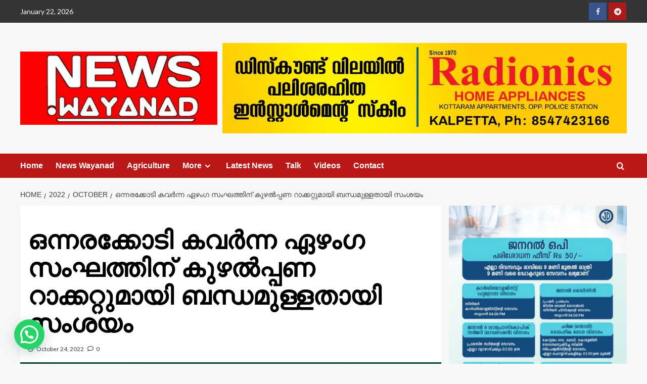

--- FILE ---
content_type: text/html; charset=UTF-8
request_url: https://newswayanad.in/2022/10/69649
body_size: 45127
content:
<!doctype html>
<html lang="en-US" prefix="og: http://ogp.me/ns# fb: http://ogp.me/ns/fb#">

<head>
  <meta charset="UTF-8">
  <meta name="viewport" content="width=device-width, initial-scale=1">
  <link rel="profile" href="http://gmpg.org/xfn/11">
  <meta name='robots' content='index, follow, max-image-preview:large, max-snippet:-1, max-video-preview:-1' />
	<style>img:is([sizes="auto" i], [sizes^="auto," i]) { contain-intrinsic-size: 3000px 1500px }</style>
	<script type="text/javascript">
/* <![CDATA[ */
window.koko_analytics = {"url":"https:\/\/newswayanad.in\/koko-analytics-collect.php","site_url":"https:\/\/newswayanad.in","post_id":69649,"path":"\/2022\/10\/69649","method":"cookie","use_cookie":true};
/* ]]> */
</script>
<link rel='preload' href='https://fonts.googleapis.com/css?family=Source%2BSans%2BPro%3A400%2C700%7CLato%3A400%2C700&#038;subset=latin&#038;display=swap' as='style' onload="this.onload=null;this.rel='stylesheet'" type='text/css' media='all' crossorigin='anonymous'>
<link rel='preconnect' href='https://fonts.googleapis.com' crossorigin='anonymous'>
<link rel='preconnect' href='https://fonts.gstatic.com' crossorigin='anonymous'>

	<!-- This site is optimized with the Yoast SEO plugin v26.7 - https://yoast.com/wordpress/plugins/seo/ -->
	<title>Newswayanad.in</title>
	<link rel="canonical" href="https://newswayanad.in/2022/10/69649" />
	<meta property="og:locale" content="en_US" />
	<meta property="og:type" content="article" />
	<meta property="og:title" content="Newswayanad.in" />
	<meta property="og:description" content="By ന്യൂസ് വയനാട് ബ്യൂറോ മാനന്തവാടി: ബസ് തടഞ്ഞു നിർത്തി കവർച്ച നടത്തിയ   ഏഴംഗ സംഘത്തിന് കുഴൽപ്പണ  റാക്കറ്റുമായി ബന്ധമുണ്ടന്ന്..." />
	<meta property="og:url" content="https://newswayanad.in/2022/10/69649" />
	<meta property="og:site_name" content="Newswayanad.in" />
	<meta property="article:published_time" content="2022-10-24T08:38:52+00:00" />
	<meta property="article:modified_time" content="2022-10-24T08:44:39+00:00" />
	<meta property="og:image" content="https://newswayanad.in/wp-content/uploads/2022/10/IMG_20221024_140756.jpg" />
	<meta property="og:image:width" content="747" />
	<meta property="og:image:height" content="467" />
	<meta property="og:image:type" content="image/jpeg" />
	<meta name="author" content="Bureau Wayanad" />
	<meta name="twitter:card" content="summary_large_image" />
	<meta name="twitter:label1" content="Written by" />
	<meta name="twitter:data1" content="Bureau Wayanad" />
	<script type="application/ld+json" class="yoast-schema-graph">{"@context":"https://schema.org","@graph":[{"@type":"Article","@id":"https://newswayanad.in/2022/10/69649#article","isPartOf":{"@id":"https://newswayanad.in/2022/10/69649"},"author":{"@id":"https://newswayanad.in/#/schema/person/7311f632ee057489411176703882a3fc"},"headline":"ഒന്നരക്കോടി കവർന്ന ഏഴംഗ സംഘത്തിന് കുഴൽപ്പണ റാക്കറ്റുമായി ബന്ധമുള്ളതായി സംശയം","datePublished":"2022-10-24T08:38:52+00:00","dateModified":"2022-10-24T08:44:39+00:00","mainEntityOfPage":{"@id":"https://newswayanad.in/2022/10/69649"},"wordCount":4,"commentCount":0,"publisher":{"@id":"https://newswayanad.in/#organization"},"image":{"@id":"https://newswayanad.in/2022/10/69649#primaryimage"},"thumbnailUrl":"https://newswayanad.in/wp-content/uploads/2022/10/IMG_20221024_140756.jpg","keywords":["Wayanad news"],"articleSection":["News Wayanad"],"inLanguage":"en-US","potentialAction":[{"@type":"CommentAction","name":"Comment","target":["https://newswayanad.in/2022/10/69649#respond"]}]},{"@type":"WebPage","@id":"https://newswayanad.in/2022/10/69649","url":"https://newswayanad.in/2022/10/69649","name":"Newswayanad.in","isPartOf":{"@id":"https://newswayanad.in/#website"},"primaryImageOfPage":{"@id":"https://newswayanad.in/2022/10/69649#primaryimage"},"image":{"@id":"https://newswayanad.in/2022/10/69649#primaryimage"},"thumbnailUrl":"https://newswayanad.in/wp-content/uploads/2022/10/IMG_20221024_140756.jpg","datePublished":"2022-10-24T08:38:52+00:00","dateModified":"2022-10-24T08:44:39+00:00","breadcrumb":{"@id":"https://newswayanad.in/2022/10/69649#breadcrumb"},"inLanguage":"en-US","potentialAction":[{"@type":"ReadAction","target":["https://newswayanad.in/2022/10/69649"]}],"author":{"@id":"https://newswayanad.in/#/schema/person/7311f632ee057489411176703882a3fc"}},{"@type":"ImageObject","inLanguage":"en-US","@id":"https://newswayanad.in/2022/10/69649#primaryimage","url":"https://newswayanad.in/wp-content/uploads/2022/10/IMG_20221024_140756.jpg","contentUrl":"https://newswayanad.in/wp-content/uploads/2022/10/IMG_20221024_140756.jpg","width":747,"height":467},{"@type":"BreadcrumbList","@id":"https://newswayanad.in/2022/10/69649#breadcrumb","itemListElement":[{"@type":"ListItem","position":1,"name":"Home","item":"https://newswayanad.in/"},{"@type":"ListItem","position":2,"name":"ഒന്നരക്കോടി കവർന്ന ഏഴംഗ സംഘത്തിന് കുഴൽപ്പണ റാക്കറ്റുമായി ബന്ധമുള്ളതായി സംശയം"}]},{"@type":"WebSite","@id":"https://newswayanad.in/#website","url":"https://newswayanad.in/","name":"Newswayanad.in","description":"No.1 News portal of Wayanad since 2017","publisher":{"@id":"https://newswayanad.in/#organization"},"potentialAction":[{"@type":"SearchAction","target":{"@type":"EntryPoint","urlTemplate":"https://newswayanad.in/?s={search_term_string}"},"query-input":{"@type":"PropertyValueSpecification","valueRequired":true,"valueName":"search_term_string"}}],"inLanguage":"en-US"},{"@type":"Organization","@id":"https://newswayanad.in/#organization","name":"Newswayanad.in","url":"https://newswayanad.in/","logo":{"@type":"ImageObject","inLanguage":"en-US","@id":"https://newswayanad.in/#/schema/logo/image/","url":"https://newswayanad.in/wp-content/uploads/2021/10/cropped-newswayanad_logo.jpg","contentUrl":"https://newswayanad.in/wp-content/uploads/2021/10/cropped-newswayanad_logo.jpg","width":640,"height":237,"caption":"Newswayanad.in"},"image":{"@id":"https://newswayanad.in/#/schema/logo/image/"}},{"@type":"Person","@id":"https://newswayanad.in/#/schema/person/7311f632ee057489411176703882a3fc","name":"Bureau Wayanad","image":{"@type":"ImageObject","inLanguage":"en-US","@id":"https://newswayanad.in/#/schema/person/image/d4a7c4b091d6779a635a7bd380b35967","url":"https://newswayanad.in/wp-content/uploads/2021/10/cropped-newswayanad_logo-1.jpg","contentUrl":"https://newswayanad.in/wp-content/uploads/2021/10/cropped-newswayanad_logo-1.jpg","caption":"Bureau Wayanad"},"url":"https://newswayanad.in/author/beaurowayanad"}]}</script>
	<!-- / Yoast SEO plugin. -->


<link rel='dns-prefetch' href='//fonts.googleapis.com' />
<link rel='dns-prefetch' href='//cdnjs.cloudflare.com' />
<link rel='preconnect' href='https://fonts.googleapis.com' />
<link rel='preconnect' href='https://fonts.gstatic.com' />
<link rel="alternate" type="application/rss+xml" title="Newswayanad.in &raquo; Feed" href="https://newswayanad.in/feed" />
<link rel="alternate" type="application/rss+xml" title="Newswayanad.in &raquo; Comments Feed" href="https://newswayanad.in/comments/feed" />
<script type="text/javascript" id="wpp-js" src="https://newswayanad.in/wp-content/plugins/wordpress-popular-posts/assets/js/wpp.min.js?ver=7.3.6" data-sampling="0" data-sampling-rate="100" data-api-url="https://newswayanad.in/wp-json/wordpress-popular-posts" data-post-id="69649" data-token="464e343a11" data-lang="0" data-debug="0"></script>
<link rel="alternate" type="application/rss+xml" title="Newswayanad.in &raquo; ഒന്നരക്കോടി കവർന്ന ഏഴംഗ സംഘത്തിന് കുഴൽപ്പണ റാക്കറ്റുമായി ബന്ധമുള്ളതായി സംശയം Comments Feed" href="https://newswayanad.in/2022/10/69649/feed" />
		<!-- This site uses the Google Analytics by ExactMetrics plugin v8.11.1 - Using Analytics tracking - https://www.exactmetrics.com/ -->
							<script src="//www.googletagmanager.com/gtag/js?id=G-3ERTHCVVJE"  data-cfasync="false" data-wpfc-render="false" type="text/javascript" async></script>
			<script data-cfasync="false" data-wpfc-render="false" type="text/javascript">
				var em_version = '8.11.1';
				var em_track_user = true;
				var em_no_track_reason = '';
								var ExactMetricsDefaultLocations = {"page_location":"https:\/\/newswayanad.in\/2022\/10\/69649\/"};
								if ( typeof ExactMetricsPrivacyGuardFilter === 'function' ) {
					var ExactMetricsLocations = (typeof ExactMetricsExcludeQuery === 'object') ? ExactMetricsPrivacyGuardFilter( ExactMetricsExcludeQuery ) : ExactMetricsPrivacyGuardFilter( ExactMetricsDefaultLocations );
				} else {
					var ExactMetricsLocations = (typeof ExactMetricsExcludeQuery === 'object') ? ExactMetricsExcludeQuery : ExactMetricsDefaultLocations;
				}

								var disableStrs = [
										'ga-disable-G-3ERTHCVVJE',
									];

				/* Function to detect opted out users */
				function __gtagTrackerIsOptedOut() {
					for (var index = 0; index < disableStrs.length; index++) {
						if (document.cookie.indexOf(disableStrs[index] + '=true') > -1) {
							return true;
						}
					}

					return false;
				}

				/* Disable tracking if the opt-out cookie exists. */
				if (__gtagTrackerIsOptedOut()) {
					for (var index = 0; index < disableStrs.length; index++) {
						window[disableStrs[index]] = true;
					}
				}

				/* Opt-out function */
				function __gtagTrackerOptout() {
					for (var index = 0; index < disableStrs.length; index++) {
						document.cookie = disableStrs[index] + '=true; expires=Thu, 31 Dec 2099 23:59:59 UTC; path=/';
						window[disableStrs[index]] = true;
					}
				}

				if ('undefined' === typeof gaOptout) {
					function gaOptout() {
						__gtagTrackerOptout();
					}
				}
								window.dataLayer = window.dataLayer || [];

				window.ExactMetricsDualTracker = {
					helpers: {},
					trackers: {},
				};
				if (em_track_user) {
					function __gtagDataLayer() {
						dataLayer.push(arguments);
					}

					function __gtagTracker(type, name, parameters) {
						if (!parameters) {
							parameters = {};
						}

						if (parameters.send_to) {
							__gtagDataLayer.apply(null, arguments);
							return;
						}

						if (type === 'event') {
														parameters.send_to = exactmetrics_frontend.v4_id;
							var hookName = name;
							if (typeof parameters['event_category'] !== 'undefined') {
								hookName = parameters['event_category'] + ':' + name;
							}

							if (typeof ExactMetricsDualTracker.trackers[hookName] !== 'undefined') {
								ExactMetricsDualTracker.trackers[hookName](parameters);
							} else {
								__gtagDataLayer('event', name, parameters);
							}
							
						} else {
							__gtagDataLayer.apply(null, arguments);
						}
					}

					__gtagTracker('js', new Date());
					__gtagTracker('set', {
						'developer_id.dNDMyYj': true,
											});
					if ( ExactMetricsLocations.page_location ) {
						__gtagTracker('set', ExactMetricsLocations);
					}
										__gtagTracker('config', 'G-3ERTHCVVJE', {"forceSSL":"true"} );
										window.gtag = __gtagTracker;										(function () {
						/* https://developers.google.com/analytics/devguides/collection/analyticsjs/ */
						/* ga and __gaTracker compatibility shim. */
						var noopfn = function () {
							return null;
						};
						var newtracker = function () {
							return new Tracker();
						};
						var Tracker = function () {
							return null;
						};
						var p = Tracker.prototype;
						p.get = noopfn;
						p.set = noopfn;
						p.send = function () {
							var args = Array.prototype.slice.call(arguments);
							args.unshift('send');
							__gaTracker.apply(null, args);
						};
						var __gaTracker = function () {
							var len = arguments.length;
							if (len === 0) {
								return;
							}
							var f = arguments[len - 1];
							if (typeof f !== 'object' || f === null || typeof f.hitCallback !== 'function') {
								if ('send' === arguments[0]) {
									var hitConverted, hitObject = false, action;
									if ('event' === arguments[1]) {
										if ('undefined' !== typeof arguments[3]) {
											hitObject = {
												'eventAction': arguments[3],
												'eventCategory': arguments[2],
												'eventLabel': arguments[4],
												'value': arguments[5] ? arguments[5] : 1,
											}
										}
									}
									if ('pageview' === arguments[1]) {
										if ('undefined' !== typeof arguments[2]) {
											hitObject = {
												'eventAction': 'page_view',
												'page_path': arguments[2],
											}
										}
									}
									if (typeof arguments[2] === 'object') {
										hitObject = arguments[2];
									}
									if (typeof arguments[5] === 'object') {
										Object.assign(hitObject, arguments[5]);
									}
									if ('undefined' !== typeof arguments[1].hitType) {
										hitObject = arguments[1];
										if ('pageview' === hitObject.hitType) {
											hitObject.eventAction = 'page_view';
										}
									}
									if (hitObject) {
										action = 'timing' === arguments[1].hitType ? 'timing_complete' : hitObject.eventAction;
										hitConverted = mapArgs(hitObject);
										__gtagTracker('event', action, hitConverted);
									}
								}
								return;
							}

							function mapArgs(args) {
								var arg, hit = {};
								var gaMap = {
									'eventCategory': 'event_category',
									'eventAction': 'event_action',
									'eventLabel': 'event_label',
									'eventValue': 'event_value',
									'nonInteraction': 'non_interaction',
									'timingCategory': 'event_category',
									'timingVar': 'name',
									'timingValue': 'value',
									'timingLabel': 'event_label',
									'page': 'page_path',
									'location': 'page_location',
									'title': 'page_title',
									'referrer' : 'page_referrer',
								};
								for (arg in args) {
																		if (!(!args.hasOwnProperty(arg) || !gaMap.hasOwnProperty(arg))) {
										hit[gaMap[arg]] = args[arg];
									} else {
										hit[arg] = args[arg];
									}
								}
								return hit;
							}

							try {
								f.hitCallback();
							} catch (ex) {
							}
						};
						__gaTracker.create = newtracker;
						__gaTracker.getByName = newtracker;
						__gaTracker.getAll = function () {
							return [];
						};
						__gaTracker.remove = noopfn;
						__gaTracker.loaded = true;
						window['__gaTracker'] = __gaTracker;
					})();
									} else {
										console.log("");
					(function () {
						function __gtagTracker() {
							return null;
						}

						window['__gtagTracker'] = __gtagTracker;
						window['gtag'] = __gtagTracker;
					})();
									}
			</script>
							<!-- / Google Analytics by ExactMetrics -->
		<script type="text/javascript">
/* <![CDATA[ */
window._wpemojiSettings = {"baseUrl":"https:\/\/s.w.org\/images\/core\/emoji\/16.0.1\/72x72\/","ext":".png","svgUrl":"https:\/\/s.w.org\/images\/core\/emoji\/16.0.1\/svg\/","svgExt":".svg","source":{"concatemoji":"https:\/\/newswayanad.in\/wp-includes\/js\/wp-emoji-release.min.js?ver=6.8.3"}};
/*! This file is auto-generated */
!function(s,n){var o,i,e;function c(e){try{var t={supportTests:e,timestamp:(new Date).valueOf()};sessionStorage.setItem(o,JSON.stringify(t))}catch(e){}}function p(e,t,n){e.clearRect(0,0,e.canvas.width,e.canvas.height),e.fillText(t,0,0);var t=new Uint32Array(e.getImageData(0,0,e.canvas.width,e.canvas.height).data),a=(e.clearRect(0,0,e.canvas.width,e.canvas.height),e.fillText(n,0,0),new Uint32Array(e.getImageData(0,0,e.canvas.width,e.canvas.height).data));return t.every(function(e,t){return e===a[t]})}function u(e,t){e.clearRect(0,0,e.canvas.width,e.canvas.height),e.fillText(t,0,0);for(var n=e.getImageData(16,16,1,1),a=0;a<n.data.length;a++)if(0!==n.data[a])return!1;return!0}function f(e,t,n,a){switch(t){case"flag":return n(e,"\ud83c\udff3\ufe0f\u200d\u26a7\ufe0f","\ud83c\udff3\ufe0f\u200b\u26a7\ufe0f")?!1:!n(e,"\ud83c\udde8\ud83c\uddf6","\ud83c\udde8\u200b\ud83c\uddf6")&&!n(e,"\ud83c\udff4\udb40\udc67\udb40\udc62\udb40\udc65\udb40\udc6e\udb40\udc67\udb40\udc7f","\ud83c\udff4\u200b\udb40\udc67\u200b\udb40\udc62\u200b\udb40\udc65\u200b\udb40\udc6e\u200b\udb40\udc67\u200b\udb40\udc7f");case"emoji":return!a(e,"\ud83e\udedf")}return!1}function g(e,t,n,a){var r="undefined"!=typeof WorkerGlobalScope&&self instanceof WorkerGlobalScope?new OffscreenCanvas(300,150):s.createElement("canvas"),o=r.getContext("2d",{willReadFrequently:!0}),i=(o.textBaseline="top",o.font="600 32px Arial",{});return e.forEach(function(e){i[e]=t(o,e,n,a)}),i}function t(e){var t=s.createElement("script");t.src=e,t.defer=!0,s.head.appendChild(t)}"undefined"!=typeof Promise&&(o="wpEmojiSettingsSupports",i=["flag","emoji"],n.supports={everything:!0,everythingExceptFlag:!0},e=new Promise(function(e){s.addEventListener("DOMContentLoaded",e,{once:!0})}),new Promise(function(t){var n=function(){try{var e=JSON.parse(sessionStorage.getItem(o));if("object"==typeof e&&"number"==typeof e.timestamp&&(new Date).valueOf()<e.timestamp+604800&&"object"==typeof e.supportTests)return e.supportTests}catch(e){}return null}();if(!n){if("undefined"!=typeof Worker&&"undefined"!=typeof OffscreenCanvas&&"undefined"!=typeof URL&&URL.createObjectURL&&"undefined"!=typeof Blob)try{var e="postMessage("+g.toString()+"("+[JSON.stringify(i),f.toString(),p.toString(),u.toString()].join(",")+"));",a=new Blob([e],{type:"text/javascript"}),r=new Worker(URL.createObjectURL(a),{name:"wpTestEmojiSupports"});return void(r.onmessage=function(e){c(n=e.data),r.terminate(),t(n)})}catch(e){}c(n=g(i,f,p,u))}t(n)}).then(function(e){for(var t in e)n.supports[t]=e[t],n.supports.everything=n.supports.everything&&n.supports[t],"flag"!==t&&(n.supports.everythingExceptFlag=n.supports.everythingExceptFlag&&n.supports[t]);n.supports.everythingExceptFlag=n.supports.everythingExceptFlag&&!n.supports.flag,n.DOMReady=!1,n.readyCallback=function(){n.DOMReady=!0}}).then(function(){return e}).then(function(){var e;n.supports.everything||(n.readyCallback(),(e=n.source||{}).concatemoji?t(e.concatemoji):e.wpemoji&&e.twemoji&&(t(e.twemoji),t(e.wpemoji)))}))}((window,document),window._wpemojiSettings);
/* ]]> */
</script>

<link rel='stylesheet' id='facebook-like-box-custom-css' href='https://newswayanad.in/wp-content/plugins/facebook-likebox/assets/admin/layout/css/facebook-like-box-custom.css?ver=6.8.3' type='text/css' media='all' />
<link rel='stylesheet' id='facebook-likebox-bootstrap.css-css' href='https://newswayanad.in/wp-content/plugins/facebook-likebox/assets/global/plugins/custom/css/custom.css?ver=6.8.3' type='text/css' media='all' />
<link rel='stylesheet' id='facebook-likebox-simple-line-icons.css-css' href='https://newswayanad.in/wp-content/plugins/facebook-likebox/assets/global/plugins/icons/icons.css?ver=6.8.3' type='text/css' media='all' />
<link rel='stylesheet' id='facebook-likebox-components.css-css' href='https://newswayanad.in/wp-content/plugins/facebook-likebox/assets/global/css/components.css?ver=6.8.3' type='text/css' media='all' />
<link rel='stylesheet' id='facebook-likebox-toastr.min.css-css' href='https://newswayanad.in/wp-content/plugins/facebook-likebox/assets/global/plugins/toastr/toastr.css?ver=6.8.3' type='text/css' media='all' />
<link rel='stylesheet' id='facebook-likebox-custom.css-css' href='https://newswayanad.in/wp-content/plugins/facebook-likebox/assets/admin/layout/css/tech-banker-custom.css?ver=6.8.3' type='text/css' media='all' />
<link rel='stylesheet' id='facebook-likebox-animation-effects.css-css' href='https://newswayanad.in/wp-content/plugins/facebook-likebox/assets/admin/layout/css/fbl-animation-effects.css?ver=6.8.3' type='text/css' media='all' />
<link rel='stylesheet' id='latest-posts-block-fontawesome-front-css' href='https://newswayanad.in/wp-content/plugins/latest-posts-block-lite/src/assets/fontawesome/css/all.css?ver=1767715760' type='text/css' media='all' />
<link rel='stylesheet' id='latest-posts-block-frontend-block-style-css-css' href='https://newswayanad.in/wp-content/plugins/latest-posts-block-lite/dist/blocks.style.build.css?ver=6.8.3' type='text/css' media='all' />
<link rel='stylesheet' id='magic-content-box-blocks-fontawesome-front-css' href='https://newswayanad.in/wp-content/plugins/magic-content-box-lite/src/assets/fontawesome/css/all.css?ver=1767715700' type='text/css' media='all' />
<link rel='stylesheet' id='magic-content-box-frontend-block-style-css-css' href='https://newswayanad.in/wp-content/plugins/magic-content-box-lite/dist/blocks.style.build.css?ver=6.8.3' type='text/css' media='all' />
<link rel='stylesheet' id='pt-cv-public-style-css' href='https://newswayanad.in/wp-content/plugins/content-views-query-and-display-post-page/public/assets/css/cv.css?ver=4.2.1' type='text/css' media='all' />
<style id='wp-emoji-styles-inline-css' type='text/css'>

	img.wp-smiley, img.emoji {
		display: inline !important;
		border: none !important;
		box-shadow: none !important;
		height: 1em !important;
		width: 1em !important;
		margin: 0 0.07em !important;
		vertical-align: -0.1em !important;
		background: none !important;
		padding: 0 !important;
	}
</style>
<link rel='stylesheet' id='wp-block-library-css' href='https://newswayanad.in/wp-includes/css/dist/block-library/style.min.css?ver=6.8.3' type='text/css' media='all' />
<style id='wp-block-library-theme-inline-css' type='text/css'>
.wp-block-audio :where(figcaption){color:#555;font-size:13px;text-align:center}.is-dark-theme .wp-block-audio :where(figcaption){color:#ffffffa6}.wp-block-audio{margin:0 0 1em}.wp-block-code{border:1px solid #ccc;border-radius:4px;font-family:Menlo,Consolas,monaco,monospace;padding:.8em 1em}.wp-block-embed :where(figcaption){color:#555;font-size:13px;text-align:center}.is-dark-theme .wp-block-embed :where(figcaption){color:#ffffffa6}.wp-block-embed{margin:0 0 1em}.blocks-gallery-caption{color:#555;font-size:13px;text-align:center}.is-dark-theme .blocks-gallery-caption{color:#ffffffa6}:root :where(.wp-block-image figcaption){color:#555;font-size:13px;text-align:center}.is-dark-theme :root :where(.wp-block-image figcaption){color:#ffffffa6}.wp-block-image{margin:0 0 1em}.wp-block-pullquote{border-bottom:4px solid;border-top:4px solid;color:currentColor;margin-bottom:1.75em}.wp-block-pullquote cite,.wp-block-pullquote footer,.wp-block-pullquote__citation{color:currentColor;font-size:.8125em;font-style:normal;text-transform:uppercase}.wp-block-quote{border-left:.25em solid;margin:0 0 1.75em;padding-left:1em}.wp-block-quote cite,.wp-block-quote footer{color:currentColor;font-size:.8125em;font-style:normal;position:relative}.wp-block-quote:where(.has-text-align-right){border-left:none;border-right:.25em solid;padding-left:0;padding-right:1em}.wp-block-quote:where(.has-text-align-center){border:none;padding-left:0}.wp-block-quote.is-large,.wp-block-quote.is-style-large,.wp-block-quote:where(.is-style-plain){border:none}.wp-block-search .wp-block-search__label{font-weight:700}.wp-block-search__button{border:1px solid #ccc;padding:.375em .625em}:where(.wp-block-group.has-background){padding:1.25em 2.375em}.wp-block-separator.has-css-opacity{opacity:.4}.wp-block-separator{border:none;border-bottom:2px solid;margin-left:auto;margin-right:auto}.wp-block-separator.has-alpha-channel-opacity{opacity:1}.wp-block-separator:not(.is-style-wide):not(.is-style-dots){width:100px}.wp-block-separator.has-background:not(.is-style-dots){border-bottom:none;height:1px}.wp-block-separator.has-background:not(.is-style-wide):not(.is-style-dots){height:2px}.wp-block-table{margin:0 0 1em}.wp-block-table td,.wp-block-table th{word-break:normal}.wp-block-table :where(figcaption){color:#555;font-size:13px;text-align:center}.is-dark-theme .wp-block-table :where(figcaption){color:#ffffffa6}.wp-block-video :where(figcaption){color:#555;font-size:13px;text-align:center}.is-dark-theme .wp-block-video :where(figcaption){color:#ffffffa6}.wp-block-video{margin:0 0 1em}:root :where(.wp-block-template-part.has-background){margin-bottom:0;margin-top:0;padding:1.25em 2.375em}
</style>
<link rel='stylesheet' id='blockspare-frontend-block-style-css-css' href='https://newswayanad.in/wp-content/plugins/blockspare/dist/style-blocks.css?ver=6.8.3' type='text/css' media='all' />
<link rel='stylesheet' id='blockspare-frontend-banner-style-css-css' href='https://newswayanad.in/wp-content/plugins/blockspare/dist/style-banner_group.css?ver=6.8.3' type='text/css' media='all' />
<link rel='stylesheet' id='fontawesome-css' href='https://newswayanad.in/wp-content/plugins/blockspare/assets/fontawesome/css/all.css?ver=6.8.3' type='text/css' media='all' />
<link rel='stylesheet' id='eedee-gutenslider-init-css' href='https://newswayanad.in/wp-content/plugins/gutenslider/build/gutenslider-init.css?ver=1700902575' type='text/css' media='all' />
<style id='joinchat-button-style-inline-css' type='text/css'>
.wp-block-joinchat-button{border:none!important;text-align:center}.wp-block-joinchat-button figure{display:table;margin:0 auto;padding:0}.wp-block-joinchat-button figcaption{font:normal normal 400 .6em/2em var(--wp--preset--font-family--system-font,sans-serif);margin:0;padding:0}.wp-block-joinchat-button .joinchat-button__qr{background-color:#fff;border:6px solid #25d366;border-radius:30px;box-sizing:content-box;display:block;height:200px;margin:auto;overflow:hidden;padding:10px;width:200px}.wp-block-joinchat-button .joinchat-button__qr canvas,.wp-block-joinchat-button .joinchat-button__qr img{display:block;margin:auto}.wp-block-joinchat-button .joinchat-button__link{align-items:center;background-color:#25d366;border:6px solid #25d366;border-radius:30px;display:inline-flex;flex-flow:row nowrap;justify-content:center;line-height:1.25em;margin:0 auto;text-decoration:none}.wp-block-joinchat-button .joinchat-button__link:before{background:transparent var(--joinchat-ico) no-repeat center;background-size:100%;content:"";display:block;height:1.5em;margin:-.75em .75em -.75em 0;width:1.5em}.wp-block-joinchat-button figure+.joinchat-button__link{margin-top:10px}@media (orientation:landscape)and (min-height:481px),(orientation:portrait)and (min-width:481px){.wp-block-joinchat-button.joinchat-button--qr-only figure+.joinchat-button__link{display:none}}@media (max-width:480px),(orientation:landscape)and (max-height:480px){.wp-block-joinchat-button figure{display:none}}

</style>
<style id='global-styles-inline-css' type='text/css'>
:root{--wp--preset--aspect-ratio--square: 1;--wp--preset--aspect-ratio--4-3: 4/3;--wp--preset--aspect-ratio--3-4: 3/4;--wp--preset--aspect-ratio--3-2: 3/2;--wp--preset--aspect-ratio--2-3: 2/3;--wp--preset--aspect-ratio--16-9: 16/9;--wp--preset--aspect-ratio--9-16: 9/16;--wp--preset--color--black: #000000;--wp--preset--color--cyan-bluish-gray: #abb8c3;--wp--preset--color--white: #ffffff;--wp--preset--color--pale-pink: #f78da7;--wp--preset--color--vivid-red: #cf2e2e;--wp--preset--color--luminous-vivid-orange: #ff6900;--wp--preset--color--luminous-vivid-amber: #fcb900;--wp--preset--color--light-green-cyan: #7bdcb5;--wp--preset--color--vivid-green-cyan: #00d084;--wp--preset--color--pale-cyan-blue: #8ed1fc;--wp--preset--color--vivid-cyan-blue: #0693e3;--wp--preset--color--vivid-purple: #9b51e0;--wp--preset--gradient--vivid-cyan-blue-to-vivid-purple: linear-gradient(135deg,rgba(6,147,227,1) 0%,rgb(155,81,224) 100%);--wp--preset--gradient--light-green-cyan-to-vivid-green-cyan: linear-gradient(135deg,rgb(122,220,180) 0%,rgb(0,208,130) 100%);--wp--preset--gradient--luminous-vivid-amber-to-luminous-vivid-orange: linear-gradient(135deg,rgba(252,185,0,1) 0%,rgba(255,105,0,1) 100%);--wp--preset--gradient--luminous-vivid-orange-to-vivid-red: linear-gradient(135deg,rgba(255,105,0,1) 0%,rgb(207,46,46) 100%);--wp--preset--gradient--very-light-gray-to-cyan-bluish-gray: linear-gradient(135deg,rgb(238,238,238) 0%,rgb(169,184,195) 100%);--wp--preset--gradient--cool-to-warm-spectrum: linear-gradient(135deg,rgb(74,234,220) 0%,rgb(151,120,209) 20%,rgb(207,42,186) 40%,rgb(238,44,130) 60%,rgb(251,105,98) 80%,rgb(254,248,76) 100%);--wp--preset--gradient--blush-light-purple: linear-gradient(135deg,rgb(255,206,236) 0%,rgb(152,150,240) 100%);--wp--preset--gradient--blush-bordeaux: linear-gradient(135deg,rgb(254,205,165) 0%,rgb(254,45,45) 50%,rgb(107,0,62) 100%);--wp--preset--gradient--luminous-dusk: linear-gradient(135deg,rgb(255,203,112) 0%,rgb(199,81,192) 50%,rgb(65,88,208) 100%);--wp--preset--gradient--pale-ocean: linear-gradient(135deg,rgb(255,245,203) 0%,rgb(182,227,212) 50%,rgb(51,167,181) 100%);--wp--preset--gradient--electric-grass: linear-gradient(135deg,rgb(202,248,128) 0%,rgb(113,206,126) 100%);--wp--preset--gradient--midnight: linear-gradient(135deg,rgb(2,3,129) 0%,rgb(40,116,252) 100%);--wp--preset--font-size--small: 13px;--wp--preset--font-size--medium: 20px;--wp--preset--font-size--large: 36px;--wp--preset--font-size--x-large: 42px;--wp--preset--spacing--20: 0.44rem;--wp--preset--spacing--30: 0.67rem;--wp--preset--spacing--40: 1rem;--wp--preset--spacing--50: 1.5rem;--wp--preset--spacing--60: 2.25rem;--wp--preset--spacing--70: 3.38rem;--wp--preset--spacing--80: 5.06rem;--wp--preset--shadow--natural: 6px 6px 9px rgba(0, 0, 0, 0.2);--wp--preset--shadow--deep: 12px 12px 50px rgba(0, 0, 0, 0.4);--wp--preset--shadow--sharp: 6px 6px 0px rgba(0, 0, 0, 0.2);--wp--preset--shadow--outlined: 6px 6px 0px -3px rgba(255, 255, 255, 1), 6px 6px rgba(0, 0, 0, 1);--wp--preset--shadow--crisp: 6px 6px 0px rgba(0, 0, 0, 1);}:root { --wp--style--global--content-size: 800px;--wp--style--global--wide-size: 1200px; }:where(body) { margin: 0; }.wp-site-blocks > .alignleft { float: left; margin-right: 2em; }.wp-site-blocks > .alignright { float: right; margin-left: 2em; }.wp-site-blocks > .aligncenter { justify-content: center; margin-left: auto; margin-right: auto; }:where(.wp-site-blocks) > * { margin-block-start: 24px; margin-block-end: 0; }:where(.wp-site-blocks) > :first-child { margin-block-start: 0; }:where(.wp-site-blocks) > :last-child { margin-block-end: 0; }:root { --wp--style--block-gap: 24px; }:root :where(.is-layout-flow) > :first-child{margin-block-start: 0;}:root :where(.is-layout-flow) > :last-child{margin-block-end: 0;}:root :where(.is-layout-flow) > *{margin-block-start: 24px;margin-block-end: 0;}:root :where(.is-layout-constrained) > :first-child{margin-block-start: 0;}:root :where(.is-layout-constrained) > :last-child{margin-block-end: 0;}:root :where(.is-layout-constrained) > *{margin-block-start: 24px;margin-block-end: 0;}:root :where(.is-layout-flex){gap: 24px;}:root :where(.is-layout-grid){gap: 24px;}.is-layout-flow > .alignleft{float: left;margin-inline-start: 0;margin-inline-end: 2em;}.is-layout-flow > .alignright{float: right;margin-inline-start: 2em;margin-inline-end: 0;}.is-layout-flow > .aligncenter{margin-left: auto !important;margin-right: auto !important;}.is-layout-constrained > .alignleft{float: left;margin-inline-start: 0;margin-inline-end: 2em;}.is-layout-constrained > .alignright{float: right;margin-inline-start: 2em;margin-inline-end: 0;}.is-layout-constrained > .aligncenter{margin-left: auto !important;margin-right: auto !important;}.is-layout-constrained > :where(:not(.alignleft):not(.alignright):not(.alignfull)){max-width: var(--wp--style--global--content-size);margin-left: auto !important;margin-right: auto !important;}.is-layout-constrained > .alignwide{max-width: var(--wp--style--global--wide-size);}body .is-layout-flex{display: flex;}.is-layout-flex{flex-wrap: wrap;align-items: center;}.is-layout-flex > :is(*, div){margin: 0;}body .is-layout-grid{display: grid;}.is-layout-grid > :is(*, div){margin: 0;}body{padding-top: 0px;padding-right: 0px;padding-bottom: 0px;padding-left: 0px;}a:where(:not(.wp-element-button)){text-decoration: none;}:root :where(.wp-element-button, .wp-block-button__link){background-color: #32373c;border-radius: 0;border-width: 0;color: #fff;font-family: inherit;font-size: inherit;line-height: inherit;padding: calc(0.667em + 2px) calc(1.333em + 2px);text-decoration: none;}.has-black-color{color: var(--wp--preset--color--black) !important;}.has-cyan-bluish-gray-color{color: var(--wp--preset--color--cyan-bluish-gray) !important;}.has-white-color{color: var(--wp--preset--color--white) !important;}.has-pale-pink-color{color: var(--wp--preset--color--pale-pink) !important;}.has-vivid-red-color{color: var(--wp--preset--color--vivid-red) !important;}.has-luminous-vivid-orange-color{color: var(--wp--preset--color--luminous-vivid-orange) !important;}.has-luminous-vivid-amber-color{color: var(--wp--preset--color--luminous-vivid-amber) !important;}.has-light-green-cyan-color{color: var(--wp--preset--color--light-green-cyan) !important;}.has-vivid-green-cyan-color{color: var(--wp--preset--color--vivid-green-cyan) !important;}.has-pale-cyan-blue-color{color: var(--wp--preset--color--pale-cyan-blue) !important;}.has-vivid-cyan-blue-color{color: var(--wp--preset--color--vivid-cyan-blue) !important;}.has-vivid-purple-color{color: var(--wp--preset--color--vivid-purple) !important;}.has-black-background-color{background-color: var(--wp--preset--color--black) !important;}.has-cyan-bluish-gray-background-color{background-color: var(--wp--preset--color--cyan-bluish-gray) !important;}.has-white-background-color{background-color: var(--wp--preset--color--white) !important;}.has-pale-pink-background-color{background-color: var(--wp--preset--color--pale-pink) !important;}.has-vivid-red-background-color{background-color: var(--wp--preset--color--vivid-red) !important;}.has-luminous-vivid-orange-background-color{background-color: var(--wp--preset--color--luminous-vivid-orange) !important;}.has-luminous-vivid-amber-background-color{background-color: var(--wp--preset--color--luminous-vivid-amber) !important;}.has-light-green-cyan-background-color{background-color: var(--wp--preset--color--light-green-cyan) !important;}.has-vivid-green-cyan-background-color{background-color: var(--wp--preset--color--vivid-green-cyan) !important;}.has-pale-cyan-blue-background-color{background-color: var(--wp--preset--color--pale-cyan-blue) !important;}.has-vivid-cyan-blue-background-color{background-color: var(--wp--preset--color--vivid-cyan-blue) !important;}.has-vivid-purple-background-color{background-color: var(--wp--preset--color--vivid-purple) !important;}.has-black-border-color{border-color: var(--wp--preset--color--black) !important;}.has-cyan-bluish-gray-border-color{border-color: var(--wp--preset--color--cyan-bluish-gray) !important;}.has-white-border-color{border-color: var(--wp--preset--color--white) !important;}.has-pale-pink-border-color{border-color: var(--wp--preset--color--pale-pink) !important;}.has-vivid-red-border-color{border-color: var(--wp--preset--color--vivid-red) !important;}.has-luminous-vivid-orange-border-color{border-color: var(--wp--preset--color--luminous-vivid-orange) !important;}.has-luminous-vivid-amber-border-color{border-color: var(--wp--preset--color--luminous-vivid-amber) !important;}.has-light-green-cyan-border-color{border-color: var(--wp--preset--color--light-green-cyan) !important;}.has-vivid-green-cyan-border-color{border-color: var(--wp--preset--color--vivid-green-cyan) !important;}.has-pale-cyan-blue-border-color{border-color: var(--wp--preset--color--pale-cyan-blue) !important;}.has-vivid-cyan-blue-border-color{border-color: var(--wp--preset--color--vivid-cyan-blue) !important;}.has-vivid-purple-border-color{border-color: var(--wp--preset--color--vivid-purple) !important;}.has-vivid-cyan-blue-to-vivid-purple-gradient-background{background: var(--wp--preset--gradient--vivid-cyan-blue-to-vivid-purple) !important;}.has-light-green-cyan-to-vivid-green-cyan-gradient-background{background: var(--wp--preset--gradient--light-green-cyan-to-vivid-green-cyan) !important;}.has-luminous-vivid-amber-to-luminous-vivid-orange-gradient-background{background: var(--wp--preset--gradient--luminous-vivid-amber-to-luminous-vivid-orange) !important;}.has-luminous-vivid-orange-to-vivid-red-gradient-background{background: var(--wp--preset--gradient--luminous-vivid-orange-to-vivid-red) !important;}.has-very-light-gray-to-cyan-bluish-gray-gradient-background{background: var(--wp--preset--gradient--very-light-gray-to-cyan-bluish-gray) !important;}.has-cool-to-warm-spectrum-gradient-background{background: var(--wp--preset--gradient--cool-to-warm-spectrum) !important;}.has-blush-light-purple-gradient-background{background: var(--wp--preset--gradient--blush-light-purple) !important;}.has-blush-bordeaux-gradient-background{background: var(--wp--preset--gradient--blush-bordeaux) !important;}.has-luminous-dusk-gradient-background{background: var(--wp--preset--gradient--luminous-dusk) !important;}.has-pale-ocean-gradient-background{background: var(--wp--preset--gradient--pale-ocean) !important;}.has-electric-grass-gradient-background{background: var(--wp--preset--gradient--electric-grass) !important;}.has-midnight-gradient-background{background: var(--wp--preset--gradient--midnight) !important;}.has-small-font-size{font-size: var(--wp--preset--font-size--small) !important;}.has-medium-font-size{font-size: var(--wp--preset--font-size--medium) !important;}.has-large-font-size{font-size: var(--wp--preset--font-size--large) !important;}.has-x-large-font-size{font-size: var(--wp--preset--font-size--x-large) !important;}
:root :where(.wp-block-button .wp-block-button__link){border-radius: 0;}
:root :where(.wp-block-pullquote){font-size: 1.5em;line-height: 1.6;}
:root :where(.wp-block-heading){line-height: 1.3;}
</style>
<link rel='stylesheet' id='collapsed-archives-style-css' href='https://newswayanad.in/wp-content/plugins/collapsed-archives/style.css?ver=6.8.3' type='text/css' media='all' />
<link rel='stylesheet' id='wordpress-popular-posts-css-css' href='https://newswayanad.in/wp-content/plugins/wordpress-popular-posts/assets/css/wpp.css?ver=7.3.6' type='text/css' media='all' />
<link rel='stylesheet' id='covernews-google-fonts-css' href='https://fonts.googleapis.com/css?family=Source%2BSans%2BPro%3A400%2C700%7CLato%3A400%2C700&#038;subset=latin&#038;display=swap' type='text/css' media='all' />
<link rel='stylesheet' id='covernews-icons-css' href='https://newswayanad.in/wp-content/themes/covernews/assets/icons/style.css?ver=6.8.3' type='text/css' media='all' />
<link rel='stylesheet' id='bootstrap-css' href='https://newswayanad.in/wp-content/themes/covernews/assets/bootstrap/css/bootstrap.min.css?ver=6.8.3' type='text/css' media='all' />
<link rel='stylesheet' id='covernews-style-css' href='https://newswayanad.in/wp-content/themes/covernews/style.min.css?ver=6.0.4' type='text/css' media='all' />
<link rel='stylesheet' id='heateor-sc-frontend-css-css' href='https://newswayanad.in/wp-content/plugins/heateor-social-comments/css/front.css?ver=1.6.3' type='text/css' media='all' />
<link rel='stylesheet' id='heateor_sss_frontend_css-css' href='https://newswayanad.in/wp-content/plugins/sassy-social-share/public/css/sassy-social-share-public.css?ver=3.3.79' type='text/css' media='all' />
<style id='heateor_sss_frontend_css-inline-css' type='text/css'>
.heateor_sss_button_instagram span.heateor_sss_svg,a.heateor_sss_instagram span.heateor_sss_svg{background:radial-gradient(circle at 30% 107%,#fdf497 0,#fdf497 5%,#fd5949 45%,#d6249f 60%,#285aeb 90%)}.heateor_sss_horizontal_sharing .heateor_sss_svg,.heateor_sss_standard_follow_icons_container .heateor_sss_svg{color:#fff;border-width:0px;border-style:solid;border-color:transparent}.heateor_sss_horizontal_sharing .heateorSssTCBackground{color:#666}.heateor_sss_horizontal_sharing span.heateor_sss_svg:hover,.heateor_sss_standard_follow_icons_container span.heateor_sss_svg:hover{border-color:transparent;}.heateor_sss_vertical_sharing span.heateor_sss_svg,.heateor_sss_floating_follow_icons_container span.heateor_sss_svg{color:#fff;border-width:0px;border-style:solid;border-color:transparent;}.heateor_sss_vertical_sharing .heateorSssTCBackground{color:#666;}.heateor_sss_vertical_sharing span.heateor_sss_svg:hover,.heateor_sss_floating_follow_icons_container span.heateor_sss_svg:hover{border-color:transparent;}@media screen and (max-width:783px) {.heateor_sss_vertical_sharing{display:none!important}}
</style>
<link rel='stylesheet' id='fpsml-style-css' href='https://newswayanad.in/wp-content/plugins/frontend-post-submission-manager-lite/assets/css/fpsml-frontend-style.css?ver=1.2.7' type='text/css' media='all' />
<link rel='stylesheet' id='fpsml-fonts-css' href='https://newswayanad.in/wp-content/plugins/frontend-post-submission-manager-lite/assets/font-face/NunitoSans/stylesheet.css?ver=1.2.7' type='text/css' media='all' />
<link rel='stylesheet' id='dashicons-css' href='https://newswayanad.in/wp-includes/css/dashicons.min.css?ver=6.8.3' type='text/css' media='all' />
<link rel='stylesheet' id='multiple-authors-widget-css-css' href='https://newswayanad.in/wp-content/plugins/publishpress-authors/src/assets/css/multiple-authors-widget.css?ver=4.10.1' type='text/css' media='all' />
<style id='multiple-authors-widget-css-inline-css' type='text/css'>
:root { --ppa-color-scheme: #655997; --ppa-color-scheme-active: #514779; }
</style>
<link rel='stylesheet' id='multiple-authors-fontawesome-css' href='https://cdnjs.cloudflare.com/ajax/libs/font-awesome/6.7.1/css/all.min.css?ver=4.10.1' type='text/css' media='all' />
<script type="text/javascript" src="https://newswayanad.in/wp-includes/js/jquery/jquery.min.js?ver=3.7.1" id="jquery-core-js"></script>
<script type="text/javascript" src="https://newswayanad.in/wp-includes/js/jquery/jquery-migrate.min.js?ver=3.4.1" id="jquery-migrate-js"></script>
<script type="text/javascript" src="https://newswayanad.in/wp-content/plugins/facebook-likebox/assets/global/plugins/tab-slideout/js/tab-slideout.js?ver=6.8.3" id="facebook-likebox-tab-slideout.js-js"></script>
<script type="text/javascript" src="https://newswayanad.in/wp-content/plugins/facebook-likebox/assets/global/plugins/custom/js/custom.js?ver=6.8.3" id="facebook-likebox-bootstrap.js-js"></script>
<script type="text/javascript" src="https://newswayanad.in/wp-content/plugins/facebook-likebox/assets/global/plugins/validation/jquery.validate.js?ver=6.8.3" id="facebook-likebox-jquery.validate.js-js"></script>
<script type="text/javascript" src="https://newswayanad.in/wp-content/plugins/facebook-likebox/assets/global/plugins/toastr/toastr.js?ver=6.8.3" id="facebook-likebox-toastr.js-js"></script>
<script type="text/javascript" src="https://newswayanad.in/wp-content/plugins/google-analytics-dashboard-for-wp/assets/js/frontend-gtag.min.js?ver=8.11.1" id="exactmetrics-frontend-script-js" async="async" data-wp-strategy="async"></script>
<script data-cfasync="false" data-wpfc-render="false" type="text/javascript" id='exactmetrics-frontend-script-js-extra'>/* <![CDATA[ */
var exactmetrics_frontend = {"js_events_tracking":"true","download_extensions":"zip,mp3,mpeg,pdf,docx,pptx,xlsx,rar","inbound_paths":"[{\"path\":\"\\\/go\\\/\",\"label\":\"affiliate\"},{\"path\":\"\\\/recommend\\\/\",\"label\":\"affiliate\"}]","home_url":"https:\/\/newswayanad.in","hash_tracking":"false","v4_id":"G-3ERTHCVVJE"};/* ]]> */
</script>
<script type="text/javascript" src="https://newswayanad.in/wp-content/plugins/blockspare/assets/js/countup/waypoints.min.js?ver=6.8.3" id="waypoint-js"></script>
<script type="text/javascript" src="https://newswayanad.in/wp-content/plugins/blockspare/assets/js/countup/jquery.counterup.min.js?ver=1" id="countup-js"></script>
<link rel="https://api.w.org/" href="https://newswayanad.in/wp-json/" /><link rel="alternate" title="JSON" type="application/json" href="https://newswayanad.in/wp-json/wp/v2/posts/69649" /><link rel="EditURI" type="application/rsd+xml" title="RSD" href="https://newswayanad.in/xmlrpc.php?rsd" />
<meta name="generator" content="WordPress 6.8.3" />
<link rel='shortlink' href='https://newswayanad.in/?p=69649' />
<link rel="alternate" title="oEmbed (JSON)" type="application/json+oembed" href="https://newswayanad.in/wp-json/oembed/1.0/embed?url=https%3A%2F%2Fnewswayanad.in%2F2022%2F10%2F69649" />
<link rel="alternate" title="oEmbed (XML)" type="text/xml+oembed" href="https://newswayanad.in/wp-json/oembed/1.0/embed?url=https%3A%2F%2Fnewswayanad.in%2F2022%2F10%2F69649&#038;format=xml" />
            <style id="wpp-loading-animation-styles">@-webkit-keyframes bgslide{from{background-position-x:0}to{background-position-x:-200%}}@keyframes bgslide{from{background-position-x:0}to{background-position-x:-200%}}.wpp-widget-block-placeholder,.wpp-shortcode-placeholder{margin:0 auto;width:60px;height:3px;background:#dd3737;background:linear-gradient(90deg,#dd3737 0%,#571313 10%,#dd3737 100%);background-size:200% auto;border-radius:3px;-webkit-animation:bgslide 1s infinite linear;animation:bgslide 1s infinite linear}</style>
            <link rel="pingback" href="https://newswayanad.in/xmlrpc.php">        <style type="text/css">
                        .site-title,
            .site-description {
                position: absolute;
                clip: rect(1px, 1px, 1px, 1px);
                display: none;
            }

                    .elementor-template-full-width .elementor-section.elementor-section-full_width > .elementor-container,
        .elementor-template-full-width .elementor-section.elementor-section-boxed > .elementor-container{
            max-width: 1200px;
        }
        @media (min-width: 1600px){
            .elementor-template-full-width .elementor-section.elementor-section-full_width > .elementor-container,
            .elementor-template-full-width .elementor-section.elementor-section-boxed > .elementor-container{
                max-width: 1600px;
            }
        }
        
        .align-content-left .elementor-section-stretched,
        .align-content-right .elementor-section-stretched {
            max-width: 100%;
            left: 0 !important;
        }


        </style>
        <link rel="icon" href="https://newswayanad.in/wp-content/uploads/2021/10/cropped-newswayanad_logo-1-150x150.jpg" sizes="32x32" />
<link rel="icon" href="https://newswayanad.in/wp-content/uploads/2021/10/cropped-newswayanad_logo-1-300x300.jpg" sizes="192x192" />
<link rel="apple-touch-icon" href="https://newswayanad.in/wp-content/uploads/2021/10/cropped-newswayanad_logo-1-300x300.jpg" />
<meta name="msapplication-TileImage" content="https://newswayanad.in/wp-content/uploads/2021/10/cropped-newswayanad_logo-1-300x300.jpg" />
		<style type="text/css" id="wp-custom-css">
			a.covernews-categories{visibility:hidden;}
h3 a{
	color: #530909;
}		</style>
		
<!-- START - Open Graph and Twitter Card Tags 3.3.7 -->
 <!-- Facebook Open Graph -->
  <meta property="og:locale" content="en_US"/>
  <meta property="og:site_name" content="Newswayanad.in"/>
  <meta property="og:url" content="https://newswayanad.in/2022/10/69649"/>
  <meta property="og:type" content="article"/>
  <meta property="og:description" content="മാനന്തവാടി: ബസ് തടഞ്ഞു നിർത്തി കവർച്ച നടത്തിയ   ഏഴംഗ സംഘത്തിന് കുഴൽപ്പണ  റാക്കറ്റുമായി ബന്ധമുണ്ടന്ന് സംശയം ഉയരുന്നു .പോലീസ് എല്ലാ പഴുതുകളും അടച്ച് അന്വേഷണം ഊർജ്ജിതമാക്കിയിട്ടുണ്ട്. കഴിഞ്ഞ ദിവസമാണ്  പോലീസ് ഇവരെ  അറസ്റ്റ് ചെയ്തത്.   ആദ്യ നാലു പ്രതികളെ വെള്ളിയാഴ്ച പുലർച്ചെ കർണാടക മാണ്ഡ്യയിൽ നിന്നും മറ്"/>
  <meta property="og:image" content="https://newswayanad.in/wp-content/uploads/2022/10/IMG_20221024_140756.jpg"/>
  <meta property="og:image:url" content="https://newswayanad.in/wp-content/uploads/2022/10/IMG_20221024_140756.jpg"/>
  <meta property="og:image:secure_url" content="https://newswayanad.in/wp-content/uploads/2022/10/IMG_20221024_140756.jpg"/>
  <meta property="article:published_time" content="2022-10-24T14:08:52+05:30"/>
  <meta property="article:modified_time" content="2022-10-24T14:14:39+05:30" />
  <meta property="og:updated_time" content="2022-10-24T14:14:39+05:30" />
  <meta property="article:section" content="News Wayanad"/>
 <!-- Google+ / Schema.org -->
 <!-- Twitter Cards -->
  <meta name="twitter:title" content="ഒന്നരക്കോടി കവർന്ന ഏഴംഗ സംഘത്തിന് കുഴൽപ്പണ റാക്കറ്റുമായി ബന്ധമുള്ളതായി സംശയം"/>
  <meta name="twitter:url" content="https://newswayanad.in/2022/10/69649"/>
  <meta name="twitter:description" content="മാനന്തവാടി: ബസ് തടഞ്ഞു നിർത്തി കവർച്ച നടത്തിയ   ഏഴംഗ സംഘത്തിന് കുഴൽപ്പണ  റാക്കറ്റുമായി ബന്ധമുണ്ടന്ന് സംശയം ഉയരുന്നു .പോലീസ് എല്ലാ പഴുതുകളും അടച്ച് അന്വേഷണം ഊർജ്ജിതമാക്കിയിട്ടുണ്ട്. കഴിഞ്ഞ ദിവസമാണ്  പോലീസ് ഇവരെ  അറസ്റ്റ് ചെയ്തത്.   ആദ്യ നാലു പ്രതികളെ വെള്ളിയാഴ്ച പുലർച്ചെ കർണാടക മാണ്ഡ്യയിൽ നിന്നും മറ്"/>
  <meta name="twitter:image" content="https://newswayanad.in/wp-content/uploads/2022/10/IMG_20221024_140756.jpg"/>
  <meta name="twitter:card" content="summary_large_image"/>
 <!-- SEO -->
 <!-- Misc. tags -->
 <!-- is_singular -->
<!-- END - Open Graph and Twitter Card Tags 3.3.7 -->
	
<script type="text/javascript">
function addLink() {
var link=document.createElement("a");
link.appendChild(document.createTextNode("Link"));
link.href = 'https://chat.whatsapp.com/DQTao3Wz5NeIEiyMt07lPe?mode=ac_t';
link.onclick = 'loadScript';
    //Get the selected text and append the extra info
    var selection = window.getSelection(),
        pagelink = '<br /><br /> തുടർന്ന് വായിക്കുക : ' + document.location.href,
        copytext = selection + pagelink + ' <br /><br />   <br /><br />ന്യൂസ് വയനാടിൽ അംഗമാകാനുള്ള ലിങ്ക് ->> ' + link,
        newdiv = document.createElement('div');

    //hide the newly created container
    newdiv.style.position = 'absolute';
    newdiv.style.left = '-99999px';

    //insert the container, fill it with the extended text, and define the new selection
newdiv.appendChild(link); 
    document.body.appendChild(newdiv);
    newdiv.innerHTML = copytext ;
newdiv.style.fontWeight = 'bold';
    selection.selectAllChildren(newdiv);
  

    window.setTimeout(function () {
        document.body.removeChild(newdiv);
    }, 100);
}

document.addEventListener('copy', addLink);
    
</script></head>

<body class="wp-singular post-template-default single single-post postid-69649 single-format-standard wp-custom-logo wp-embed-responsive wp-theme-covernews default-content-layout archive-layout-full aft-sticky-sidebar default aft-container-default aft-main-banner-slider-editors-picks-trending single-content-mode-default header-image-default align-content-left aft-and">
  
  
  <div id="page" class="site">
    <a class="skip-link screen-reader-text" href="#content">Skip to content</a>

    <div class="header-layout-1">
      <div class="top-masthead">

      <div class="container">
        <div class="row">
                      <div class="col-xs-12 col-sm-12 col-md-8 device-center">
                              <span class="topbar-date">
                  January 22, 2026                </span>

              
                          </div>
                                <div class="col-xs-12 col-sm-12 col-md-4 pull-right">
              <div class="social-navigation"><ul id="social-menu" class="menu"><li id="menu-item-43" class="menu-item menu-item-type-custom menu-item-object-custom menu-item-43"><a href="https://www.facebook.com/newswayanad.in"><span class="screen-reader-text">Facebook</span></a></li>
<li id="menu-item-68649" class="menu-item menu-item-type-custom menu-item-object-custom menu-item-68649"><a href="https://t.me/NewswayanadLink"><span class="screen-reader-text">Telegram</span></a></li>
</ul></div>            </div>
                  </div>
      </div>
    </div> <!--    Topbar Ends-->
    <header id="masthead" class="site-header">
        <div class="masthead-banner " >
      <div class="container">
        <div class="row">
          <div class="col-md-4">
            <div class="site-branding">
              <a href="https://newswayanad.in/" class="custom-logo-link" rel="home"><img width="640" height="237" src="https://newswayanad.in/wp-content/uploads/2021/10/cropped-newswayanad_logo.jpg" class="custom-logo" alt="Newswayanad.in" decoding="async" fetchpriority="high" srcset="https://newswayanad.in/wp-content/uploads/2021/10/cropped-newswayanad_logo.jpg 640w, https://newswayanad.in/wp-content/uploads/2021/10/cropped-newswayanad_logo-300x111.jpg 300w, https://newswayanad.in/wp-content/uploads/2021/10/cropped-newswayanad_logo-400x148.jpg 400w" sizes="(max-width: 640px) 100vw, 640px" loading="lazy" /></a>                <p class="site-title font-family-1">
                  <a href="https://newswayanad.in/" rel="home">Newswayanad.in</a>
                </p>
              
                              <p class="site-description">No.1 News portal of Wayanad since 2017</p>
                          </div>
          </div>
          <div class="col-md-8">
                        <div class="banner-promotions-wrapper">
                                    <div class="promotion-section">
                        <a href="tel:8547423166" target="">
                            <img width="1054" height="236" src="https://newswayanad.in/wp-content/uploads/2025/07/Ad-radionics.jpg" class="attachment-full size-full" alt="Ad-radionics" decoding="async" srcset="https://newswayanad.in/wp-content/uploads/2025/07/Ad-radionics.jpg 1054w, https://newswayanad.in/wp-content/uploads/2025/07/Ad-radionics-1024x229.jpg 1024w" sizes="(max-width: 1054px) 100vw, 1054px" loading="lazy" />                        </a>
                    </div>
                                
            </div>
            <!-- Trending line END -->
                      </div>
        </div>
      </div>
    </div>
    <nav id="site-navigation" class="main-navigation">
      <div class="container">
        <div class="row">
          <div class="kol-12">
            <div class="navigation-container">

              <div class="main-navigation-container-items-wrapper">

                <span class="toggle-menu">
                  <a
                    href="#"
                    class="aft-void-menu"
                    role="button"
                    aria-label="Toggle Primary Menu"
                    aria-controls="primary-menu" aria-expanded="false">
                    <span class="screen-reader-text">Primary Menu</span>
                    <i class="ham"></i>
                  </a>
                </span>
                <span class="af-mobile-site-title-wrap">
                  <a href="https://newswayanad.in/" class="custom-logo-link" rel="home"><img width="640" height="237" src="https://newswayanad.in/wp-content/uploads/2021/10/cropped-newswayanad_logo.jpg" class="custom-logo" alt="Newswayanad.in" decoding="async" srcset="https://newswayanad.in/wp-content/uploads/2021/10/cropped-newswayanad_logo.jpg 640w, https://newswayanad.in/wp-content/uploads/2021/10/cropped-newswayanad_logo-300x111.jpg 300w, https://newswayanad.in/wp-content/uploads/2021/10/cropped-newswayanad_logo-400x148.jpg 400w" sizes="(max-width: 640px) 100vw, 640px" loading="lazy" /></a>                  <p class="site-title font-family-1">
                    <a href="https://newswayanad.in/" rel="home">Newswayanad.in</a>
                  </p>
                </span>
                <div class="menu main-menu"><ul id="primary-menu" class="menu"><li id="menu-item-61" class="menu-item menu-item-type-custom menu-item-object-custom menu-item-home menu-item-61"><a href="http://newswayanad.in">Home</a></li>
<li id="menu-item-33" class="menu-item menu-item-type-taxonomy menu-item-object-category current-post-ancestor current-menu-parent current-post-parent menu-item-33"><a href="https://newswayanad.in/category/wayanad-news">News Wayanad</a></li>
<li id="menu-item-23" class="menu-item menu-item-type-taxonomy menu-item-object-category menu-item-23"><a href="https://newswayanad.in/category/agriculture">Agriculture</a></li>
<li id="menu-item-35" class="menu-item menu-item-type-custom menu-item-object-custom menu-item-has-children menu-item-35"><a href="#">More</a>
<ul class="sub-menu">
	<li id="menu-item-24" class="menu-item menu-item-type-taxonomy menu-item-object-category menu-item-24"><a href="https://newswayanad.in/category/art-and-literature">Art &amp; Literature</a></li>
	<li id="menu-item-25" class="menu-item menu-item-type-taxonomy menu-item-object-category menu-item-25"><a href="https://newswayanad.in/category/business">Business</a></li>
	<li id="menu-item-26" class="menu-item menu-item-type-taxonomy menu-item-object-category menu-item-26"><a href="https://newswayanad.in/category/career">Career</a></li>
	<li id="menu-item-27" class="menu-item menu-item-type-taxonomy menu-item-object-category menu-item-27"><a href="https://newswayanad.in/category/cinema">Cinema</a></li>
	<li id="menu-item-55158" class="menu-item menu-item-type-taxonomy menu-item-object-category menu-item-55158"><a href="https://newswayanad.in/category/cookery">Cookery</a></li>
	<li id="menu-item-28" class="menu-item menu-item-type-taxonomy menu-item-object-category menu-item-28"><a href="https://newswayanad.in/category/events">Events</a></li>
	<li id="menu-item-108719" class="menu-item menu-item-type-taxonomy menu-item-object-category menu-item-108719"><a href="https://newswayanad.in/category/obituary">Obituary</a></li>
	<li id="menu-item-31" class="menu-item menu-item-type-taxonomy menu-item-object-category menu-item-31"><a href="https://newswayanad.in/category/sports">Sports</a></li>
	<li id="menu-item-32" class="menu-item menu-item-type-taxonomy menu-item-object-category menu-item-32"><a href="https://newswayanad.in/category/tourism">Tourism</a></li>
	<li id="menu-item-34" class="menu-item menu-item-type-taxonomy menu-item-object-category menu-item-34"><a href="https://newswayanad.in/category/women">Women</a></li>
</ul>
</li>
<li id="menu-item-30" class="menu-item menu-item-type-taxonomy menu-item-object-category menu-item-30"><a href="https://newswayanad.in/category/latest-news">Latest News</a></li>
<li id="menu-item-41021" class="menu-item menu-item-type-taxonomy menu-item-object-category menu-item-41021"><a href="https://newswayanad.in/category/interviews">Talk</a></li>
<li id="menu-item-34282" class="menu-item menu-item-type-taxonomy menu-item-object-category menu-item-34282"><a href="https://newswayanad.in/category/videos">Videos</a></li>
<li id="menu-item-7245" class="menu-item menu-item-type-post_type menu-item-object-page menu-item-7245"><a href="https://newswayanad.in/contact-us">Contact</a></li>
</ul></div>              </div>
              <div class="cart-search">

                <div class="af-search-wrap">
                  <div class="search-overlay">
                    <a href="#" title="Search" class="search-icon">
                      <i class="fa fa-search"></i>
                    </a>
                    <div class="af-search-form">
                      <form role="search" method="get" class="search-form" action="https://newswayanad.in/">
				<label>
					<span class="screen-reader-text">Search for:</span>
					<input type="search" class="search-field" placeholder="Search &hellip;" value="" name="s" />
				</label>
				<input type="submit" class="search-submit" value="Search" />
			</form>                    </div>
                  </div>
                </div>
              </div>


            </div>
          </div>
        </div>
      </div>
    </nav>
  </header>
</div>

    
    <div id="content" class="container">
                <div class="em-breadcrumbs font-family-1 covernews-breadcrumbs">
      <div class="row">
        <div role="navigation" aria-label="Breadcrumbs" class="breadcrumb-trail breadcrumbs" itemprop="breadcrumb"><ul class="trail-items" itemscope itemtype="http://schema.org/BreadcrumbList"><meta name="numberOfItems" content="4" /><meta name="itemListOrder" content="Ascending" /><li itemprop="itemListElement" itemscope itemtype="http://schema.org/ListItem" class="trail-item trail-begin"><a href="https://newswayanad.in" rel="home" itemprop="item"><span itemprop="name">Home</span></a><meta itemprop="position" content="1" /></li><li itemprop="itemListElement" itemscope itemtype="http://schema.org/ListItem" class="trail-item"><a href="https://newswayanad.in/date/2022" itemprop="item"><span itemprop="name">2022</span></a><meta itemprop="position" content="2" /></li><li itemprop="itemListElement" itemscope itemtype="http://schema.org/ListItem" class="trail-item"><a href="https://newswayanad.in/date/2022/10" itemprop="item"><span itemprop="name">October</span></a><meta itemprop="position" content="3" /></li><li itemprop="itemListElement" itemscope itemtype="http://schema.org/ListItem" class="trail-item trail-end"><a href="https://newswayanad.in/2022/10/69649" itemprop="item"><span itemprop="name">ഒന്നരക്കോടി കവർന്ന ഏഴംഗ സംഘത്തിന് കുഴൽപ്പണ റാക്കറ്റുമായി ബന്ധമുള്ളതായി സംശയം</span></a><meta itemprop="position" content="4" /></li></ul></div>      </div>
    </div>
        <div class="section-block-upper row">
                <div id="primary" class="content-area">
                    <main id="main" class="site-main">

                                                    <article id="post-69649" class="af-single-article post-69649 post type-post status-publish format-standard has-post-thumbnail hentry category-wayanad-news tag-wayanad-news">
                                <div class="entry-content-wrap">
                                    <header class="entry-header">

    <div class="header-details-wrapper">
        <div class="entry-header-details">
                            <div class="figure-categories figure-categories-bg">
                                        <ul class="cat-links"><li class="meta-category">
                             <a class="covernews-categories category-color-1"
                            href="https://newswayanad.in/category/wayanad-news" 
                            aria-label="View all posts in News Wayanad"> 
                                 News Wayanad
                             </a>
                        </li></ul>                </div>
                        <h1 class="entry-title">ഒന്നരക്കോടി കവർന്ന ഏഴംഗ സംഘത്തിന് കുഴൽപ്പണ റാക്കറ്റുമായി ബന്ധമുള്ളതായി സംശയം</h1>
            
                
    <span class="author-links">

                    <span class="item-metadata posts-date">
          <i class="far fa-clock"></i>
          <a href="https://newswayanad.in/date/2022/10">
            October 24, 2022          </a>
        </span>
                      <span class="aft-comment-count">
            <a href="https://newswayanad.in/2022/10/69649">
              <i class="far fa-comment"></i>
              <span class="aft-show-hover">
                0              </span>
            </a>
          </span>
          </span>
                

                    </div>
    </div>

        <div class="aft-post-thumbnail-wrapper">    
                    <div class="post-thumbnail full-width-image">
                    <img width="747" height="467" src="https://newswayanad.in/wp-content/uploads/2022/10/IMG_20221024_140756.jpg" class="attachment-covernews-featured size-covernews-featured wp-post-image" alt="IMG_20221024_140756.jpg" decoding="async" srcset="https://newswayanad.in/wp-content/uploads/2022/10/IMG_20221024_140756.jpg 747w, https://newswayanad.in/wp-content/uploads/2022/10/IMG_20221024_140756-300x188.jpg 300w, https://newswayanad.in/wp-content/uploads/2022/10/IMG_20221024_140756-150x94.jpg 150w, https://newswayanad.in/wp-content/uploads/2022/10/IMG_20221024_140756-400x250.jpg 400w, https://newswayanad.in/wp-content/uploads/2022/10/IMG_20221024_140756-560x350.jpg 560w" sizes="(max-width: 747px) 100vw, 747px" loading="lazy" />                </div>
            
                </div>
    </header><!-- .entry-header -->                                    

    <div class="entry-content">
        
                
                    <!--begin code -->

                    
                    <span class="pp-multiple-authors-boxes-wrapper pp-multiple-authors-wrapper pp-multiple-authors-layout-simple_list multiple-authors-target-the-content box-post-id-110238 box-instance-id-1 ppma_boxes_110238"
                    data-post_id="110238"
                    data-instance_id="1"
                    data-additional_class="pp-multiple-authors-layout-simple_list.multiple-authors-target-the-content"
                    data-original_class="pp-multiple-authors-boxes-wrapper pp-multiple-authors-wrapper box-post-id-110238 box-instance-id-1">
                                                <span class="ppma-layout-prefix"></span>
                        <span class="ppma-author-category-wrap">
                                                                                                                                    <span class="ppma-category-group ppma-category-group-1 category-index-0">
                                                                                                                                                                                                                                                                                                                                    
                                                                                                                                                                                    <div class="pp-author-boxes-avatar">
                                                                    <div class="avatar-image">
                                                                                                                                                                                                                <img alt='' src='https://newswayanad.in/wp-content/uploads/2021/10/cropped-newswayanad_logo-1.jpg' srcset='https://newswayanad.in/wp-content/uploads/2021/10/cropped-newswayanad_logo-1.jpg' class='multiple_authors_guest_author_avatar avatar' height='35' width='35'/>                                                                                                                                                                                                            </div>
                                                                                                                                    </div>
                                                            
                                                            <span class="pp-author-boxes-avatar-details">
                                                                                                                                                                                                                                                                
                                                                                                                                
                                                                                                                            </span>
                                                                                                                                                                                                                                                                                                                                        </span>
                                                                                                                                                                                    </span>
                        <span class="ppma-layout-suffix">By ന്യൂസ് വയനാട് ബ്യൂറോ </span>
                                            </span>
                    <!--end code -->
                    
                
                            
        <div class="postie-post">
<div dir="auto">
<div dir="auto">മാനന്തവാടി: ബസ് തടഞ്ഞു നിർത്തി കവർച്ച നടത്തിയ   ഏഴംഗ സംഘത്തിന് കുഴൽപ്പണ  റാക്കറ്റുമായി ബന്ധമുണ്ടന്ന് സംശയം ഉയരുന്നു .പോലീസ് എല്ലാ പഴുതുകളും അടച്ച് അന്വേഷണം ഊർജ്ജിതമാക്കിയിട്ടുണ്ട്. കഴിഞ്ഞ ദിവസമാണ്  പോലീസ് ഇവരെ  അറസ്റ്റ് ചെയ്തത്.   ആദ്യ നാലു പ്രതികളെ വെള്ളിയാഴ്ച പുലർച്ചെ കർണാടക മാണ്ഡ്യയിൽ നിന്നും മറ്റു മൂന്നുപേരെ ഞായറാഴ്ച അവരവരുടെ നാട്ടിൽ നിന്നുമാണ് പോലീസ് കസ്റ്റഡിയിലെടുത്തത്. സംഭവത്തിൽ ഇനിയും ചിലരെ കൂടി പിടികൂടാനുണ്ടെന്ന് പോലീസ് പറഞ്ഞു.</div>
<div dir="auto">വയനാട് പെരിക്കല്ലൂർ മൂന്നുപാലം ചക്കാലക്കൽ വീട്ടിൽ സി. സുജിത്ത് (28), നടവയൽ കായക്കുന്ന് പതിപ്ലാക്കൽ ജോബിഷ് ജോസഫ് (23), ഏറണാകുളം മുക്കന്നൂർ ഏഴാറ്റുമുഖം പള്ളിയാന വീട്ടിൽ ശ്രീജിത്ത് വിജയൻ (25), കണ്ണൂർ ആറളം ഒടാക്കൽ കാപ്പാടൻ വീട്ടിൽ സക്കീർ ഹുസൈൻ (38), കോഴിക്കോട് സ്വദേശികളായ ബേപ്പൂർ ഊണാർവളപ്പ് കോഴിക്കോടൻ വീട്ടിൽ കെ.വി. ജംഷീർ (37), ഫറോക്ക് രാമനാട്ടുകര കോമ്പിലായത്ത് വീട്ടിൽ എം.എൻ. മൻസൂർ (30), മലപ്പുറം പുളിക്കൽ അരൂർ ചോലക്കര വീട്ടിൽ ടി.കെ. ഷഫീർ (32) എന്നിവരാണ് അറസ്റ്റിലായത്. ആദ്യ നാലു പ്രതികളെ വെള്ളിയാഴ്ച പുലർച്ചെ കർണാടക മാണ്ഡ്യയിൽ നിന്നും മറ്റു മൂന്നുപേരെ ഞായറാഴ്ച അവരവരുടെ നാട്ടിൽ നിന്നുമാണ് പോലീസ് കസ്റ്റഡിയിലെടുത്തത്. സംഭവത്തിൽ ഇനിയും ചിലരെ കൂടി പിടികൂടാനുണ്ടെന്ന് പോലീസ് പറഞ്ഞു.</div>
<div dir="auto"></div>
<div dir="auto">കഴിഞ്ഞ അഞ്ചിന് പുലർച്ചെ 3.45-നാണ് കേസിനാസ്പദമായ സംഭവം. ബെംഗളൂരുവിൽ നിന്ന് കോഴിക്കോടേക്ക് പോവുകയായിരുന്ന സ്വകാര്യബസ്സിലെ യാത്രക്കാരാനായ മലപ്പുറം സ്വദേശിയാണ് കവർച്ചയ്ക്കിരയായത്.  തിരുനെല്ലി- തെറ്റ്‌റോഡ് കവലയിലെത്തിയപ്പോൾ തടഞ്ഞുനിർത്തി കവർച്ച ചെയ്ത് സംഘം മടങ്ങുകയായിരുന്നു.</div>
<div dir="auto">അഞ്ചിന് നടന്ന സംഭവത്തിൽ കഴിഞ്ഞ 12-നാണ് തിരുനെല്ലി പോലീസിൽ പരാതി ലഭിച്ചത്.  മാനന്തവാടി ഡിവൈ.എസ്.പി. എ.പി. ചന്ദ്രന്റെ മേൽനോട്ടത്തിൽ പ്രത്യേക ടീം രൂപവത്കരിച്ചാണ് കേസ് അന്വേഷിച്ചത്. എല്ലാവരെയും മാനന്തവാടി ജുഡീഷ്യൽ ഫസ്റ്റ് ക്ലാസ് മജിസ്ട്രേറ്റ് (രണ്ട് )റിമാൻഡ് ചെയ്തു.</div>
<div dir="auto"></div>
<div dir="auto"> തിരുനെല്ലി ഇൻസ്പെക്ടർ പി.എൽ. ഷൈജു, മാനന്തവാടി ഇൻസ്പെക്ടർ എം.എം. അബ്ദുൾ കരീം, കമ്പളക്കാട് ഇൻസ്പെക്ടർ എം.എ. സന്തോഷ്, കമ്പളക്കാട് എസ്.ഐ. എൻ.വി. ഹരീഷ് കുമാർ എന്നിവരുൾപ്പെടെ 18 പേരടങ്ങുന്ന സംഘമാണ് കേസ് അന്വേഷിച്ചത്.</div>
<div dir="auto"></div>
<div dir="auto">കർണാടകയിൽ നിന്ന് പിടികൂടിയ സംഘാംഗങ്ങൾ അന്വേഷണ ഉദ്യോഗസ്ഥനായ പി.എൽ.ഷൈജുവിനെ വാഹനം കയറ്റി കൊല്ലാനും ശ്രമിച്ചു. ഇദ്ദേഹം പരിക്കുകളോടെ ചികിത്സയിലാണ്. എന്തും ചെയ്യാൻ ഒരുമ്പെട്ട സംഘത്തെ ഏറെ സാഹസീകമായാണ് പോലീസ് കീഴ്പെടുത്തിയത്.</div>
</div>
<div id='gallery-1' class='gallery galleryid-69649 gallery-columns-3 gallery-size-thumbnail'><figure class='gallery-item'>
			<div class='gallery-icon landscape'>
				<a href='https://newswayanad.in/2022/10/69649/img_20221024_140756'><img width="150" height="94" src="https://newswayanad.in/wp-content/uploads/2022/10/IMG_20221024_140756-150x94.jpg" class="attachment-thumbnail size-thumbnail" alt="IMG_20221024_140756.jpg" srcset="https://newswayanad.in/wp-content/uploads/2022/10/IMG_20221024_140756-150x94.jpg 150w, https://newswayanad.in/wp-content/uploads/2022/10/IMG_20221024_140756-300x188.jpg 300w, https://newswayanad.in/wp-content/uploads/2022/10/IMG_20221024_140756-540x340.jpg 540w, https://newswayanad.in/wp-content/uploads/2022/10/IMG_20221024_140756-400x250.jpg 400w, https://newswayanad.in/wp-content/uploads/2022/10/IMG_20221024_140756-560x350.jpg 560w, https://newswayanad.in/wp-content/uploads/2022/10/IMG_20221024_140756.jpg 747w" sizes="auto, (max-width: 150px) 100vw, 150px" loading="lazy" decoding="async" /></a>
			</div></figure>
		</div>
</div>
<iframe loading="lazy" class="lana-facebook-share" src="https://www.facebook.com/plugins/like.php?locale=&href=https%3A%2F%2Fnewswayanad.in%2F2022%2F10%2F69649&layout=button_count&action=like&share=false&size=small&height=20&show_faces=false" width="100%" height="20px" style="border:none;overflow:hidden;" scrolling="no" frameborder="0" allowTransparency="true"></iframe><div class='heateorSssClear'></div><div  class='heateor_sss_sharing_container heateor_sss_horizontal_sharing' data-heateor-sss-href='https://newswayanad.in/2022/10/69649'><div class='heateor_sss_sharing_title' style="font-weight:bold" ></div><div class="heateor_sss_sharing_ul"><a aria-label="Copy Link" class="heateor_sss_button_copy_link" title="Copy Link" rel="noopener" href="https://newswayanad.in/?p=69649" onclick="event.preventDefault()" style="font-size:32px!important;box-shadow:none;display:inline-block;vertical-align:middle"><span class="heateor_sss_svg heateor_sss_s__default heateor_sss_s_copy_link" style="background-color:#ffc112;width:35px;height:35px;border-radius:999px;display:inline-block;opacity:1;float:left;font-size:32px;box-shadow:none;display:inline-block;font-size:16px;padding:0 4px;vertical-align:middle;background-repeat:repeat;overflow:hidden;padding:0;cursor:pointer;box-sizing:content-box"><svg style="display:block;border-radius:999px;" focusable="false" aria-hidden="true" xmlns="http://www.w3.org/2000/svg" width="100%" height="100%" viewBox="-4 -4 40 40"><path fill="#fff" d="M24.412 21.177c0-.36-.126-.665-.377-.917l-2.804-2.804a1.235 1.235 0 0 0-.913-.378c-.377 0-.7.144-.97.43.026.028.11.11.255.25.144.14.24.236.29.29s.117.14.2.256c.087.117.146.232.177.344.03.112.046.236.046.37 0 .36-.126.666-.377.918a1.25 1.25 0 0 1-.918.377 1.4 1.4 0 0 1-.373-.047 1.062 1.062 0 0 1-.345-.175 2.268 2.268 0 0 1-.256-.2 6.815 6.815 0 0 1-.29-.29c-.14-.142-.223-.23-.25-.254-.297.28-.445.607-.445.984 0 .36.126.664.377.916l2.778 2.79c.243.243.548.364.917.364.36 0 .665-.118.917-.35l1.982-1.97c.252-.25.378-.55.378-.9zm-9.477-9.504c0-.36-.126-.665-.377-.917l-2.777-2.79a1.235 1.235 0 0 0-.913-.378c-.35 0-.656.12-.917.364L7.967 9.92c-.254.252-.38.553-.38.903 0 .36.126.665.38.917l2.802 2.804c.242.243.547.364.916.364.377 0 .7-.14.97-.418-.026-.027-.11-.11-.255-.25s-.24-.235-.29-.29a2.675 2.675 0 0 1-.2-.255 1.052 1.052 0 0 1-.176-.344 1.396 1.396 0 0 1-.047-.37c0-.36.126-.662.377-.914.252-.252.557-.377.917-.377.136 0 .26.015.37.046.114.03.23.09.346.175.117.085.202.153.256.2.054.05.15.148.29.29.14.146.222.23.25.258.294-.278.442-.606.442-.983zM27 21.177c0 1.078-.382 1.99-1.146 2.736l-1.982 1.968c-.745.75-1.658 1.12-2.736 1.12-1.087 0-2.004-.38-2.75-1.143l-2.777-2.79c-.75-.747-1.12-1.66-1.12-2.737 0-1.106.392-2.046 1.183-2.818l-1.186-1.185c-.774.79-1.708 1.186-2.805 1.186-1.078 0-1.995-.376-2.75-1.13l-2.803-2.81C5.377 12.82 5 11.903 5 10.826c0-1.08.382-1.993 1.146-2.738L8.128 6.12C8.873 5.372 9.785 5 10.864 5c1.087 0 2.004.382 2.75 1.146l2.777 2.79c.75.747 1.12 1.66 1.12 2.737 0 1.105-.392 2.045-1.183 2.817l1.186 1.186c.774-.79 1.708-1.186 2.805-1.186 1.078 0 1.995.377 2.75 1.132l2.804 2.804c.754.755 1.13 1.672 1.13 2.75z"/></svg></span></a><a aria-label="Facebook" class="heateor_sss_facebook" href="https://www.facebook.com/sharer/sharer.php?u=https%3A%2F%2Fnewswayanad.in%2F%3Fp%3D69649" title="Facebook" rel="nofollow noopener" target="_blank" style="font-size:32px!important;box-shadow:none;display:inline-block;vertical-align:middle"><span class="heateor_sss_svg" style="background-color:#0765FE;width:35px;height:35px;border-radius:999px;display:inline-block;opacity:1;float:left;font-size:32px;box-shadow:none;display:inline-block;font-size:16px;padding:0 4px;vertical-align:middle;background-repeat:repeat;overflow:hidden;padding:0;cursor:pointer;box-sizing:content-box"><svg style="display:block;border-radius:999px;" focusable="false" aria-hidden="true" xmlns="http://www.w3.org/2000/svg" width="100%" height="100%" viewBox="0 0 32 32"><path fill="#fff" d="M28 16c0-6.627-5.373-12-12-12S4 9.373 4 16c0 5.628 3.875 10.35 9.101 11.647v-7.98h-2.474V16H13.1v-1.58c0-4.085 1.849-5.978 5.859-5.978.76 0 2.072.15 2.608.298v3.325c-.283-.03-.775-.045-1.386-.045-1.967 0-2.728.745-2.728 2.683V16h3.92l-.673 3.667h-3.247v8.245C23.395 27.195 28 22.135 28 16Z"></path></svg></span></a><a aria-label="Twitter" class="heateor_sss_button_twitter" href="https://twitter.com/intent/tweet?text=%E0%B4%92%E0%B4%A8%E0%B5%8D%E0%B4%A8%E0%B4%B0%E0%B4%95%E0%B5%8D%E0%B4%95%E0%B5%8B%E0%B4%9F%E0%B4%BF%20%E0%B4%95%E0%B4%B5%E0%B5%BC%E0%B4%A8%E0%B5%8D%E0%B4%A8%20%E0%B4%8F%E0%B4%B4%E0%B4%82%E0%B4%97%20%E0%B4%B8%E0%B4%82%E0%B4%98%E0%B4%A4%E0%B5%8D%E0%B4%A4%E0%B4%BF%E0%B4%A8%E0%B5%8D%20%E0%B4%95%E0%B5%81%E0%B4%B4%E0%B5%BD%E0%B4%AA%E0%B5%8D%E0%B4%AA%E0%B4%A3%20%E0%B4%B1%E0%B4%BE%E0%B4%95%E0%B5%8D%E0%B4%95%E0%B4%B1%E0%B5%8D%E0%B4%B1%E0%B5%81%E0%B4%AE%E0%B4%BE%E0%B4%AF%E0%B4%BF%20%E0%B4%AC%E0%B4%A8%E0%B5%8D%E0%B4%A7%E0%B4%AE%E0%B5%81%E0%B4%B3%E0%B5%8D%E0%B4%B3%E0%B4%A4%E0%B4%BE%E0%B4%AF%E0%B4%BF%20%E0%B4%B8%E0%B4%82%E0%B4%B6%E0%B4%AF%E0%B4%82&url=https%3A%2F%2Fnewswayanad.in%2F%3Fp%3D69649" title="Twitter" rel="nofollow noopener" target="_blank" style="font-size:32px!important;box-shadow:none;display:inline-block;vertical-align:middle"><span class="heateor_sss_svg heateor_sss_s__default heateor_sss_s_twitter" style="background-color:#55acee;width:35px;height:35px;border-radius:999px;display:inline-block;opacity:1;float:left;font-size:32px;box-shadow:none;display:inline-block;font-size:16px;padding:0 4px;vertical-align:middle;background-repeat:repeat;overflow:hidden;padding:0;cursor:pointer;box-sizing:content-box"><svg style="display:block;border-radius:999px;" focusable="false" aria-hidden="true" xmlns="http://www.w3.org/2000/svg" width="100%" height="100%" viewBox="-4 -4 39 39"><path d="M28 8.557a9.913 9.913 0 0 1-2.828.775 4.93 4.93 0 0 0 2.166-2.725 9.738 9.738 0 0 1-3.13 1.194 4.92 4.92 0 0 0-3.593-1.55 4.924 4.924 0 0 0-4.794 6.049c-4.09-.21-7.72-2.17-10.15-5.15a4.942 4.942 0 0 0-.665 2.477c0 1.71.87 3.214 2.19 4.1a4.968 4.968 0 0 1-2.23-.616v.06c0 2.39 1.7 4.38 3.952 4.83-.414.115-.85.174-1.297.174-.318 0-.626-.03-.928-.086a4.935 4.935 0 0 0 4.6 3.42 9.893 9.893 0 0 1-6.114 2.107c-.398 0-.79-.023-1.175-.068a13.953 13.953 0 0 0 7.55 2.213c9.056 0 14.01-7.507 14.01-14.013 0-.213-.005-.426-.015-.637.96-.695 1.795-1.56 2.455-2.55z" fill="#fff"></path></svg></span></a><a aria-label="Whatsapp" class="heateor_sss_whatsapp" href="https://api.whatsapp.com/send?text=%E0%B4%92%E0%B4%A8%E0%B5%8D%E0%B4%A8%E0%B4%B0%E0%B4%95%E0%B5%8D%E0%B4%95%E0%B5%8B%E0%B4%9F%E0%B4%BF%20%E0%B4%95%E0%B4%B5%E0%B5%BC%E0%B4%A8%E0%B5%8D%E0%B4%A8%20%E0%B4%8F%E0%B4%B4%E0%B4%82%E0%B4%97%20%E0%B4%B8%E0%B4%82%E0%B4%98%E0%B4%A4%E0%B5%8D%E0%B4%A4%E0%B4%BF%E0%B4%A8%E0%B5%8D%20%E0%B4%95%E0%B5%81%E0%B4%B4%E0%B5%BD%E0%B4%AA%E0%B5%8D%E0%B4%AA%E0%B4%A3%20%E0%B4%B1%E0%B4%BE%E0%B4%95%E0%B5%8D%E0%B4%95%E0%B4%B1%E0%B5%8D%E0%B4%B1%E0%B5%81%E0%B4%AE%E0%B4%BE%E0%B4%AF%E0%B4%BF%20%E0%B4%AC%E0%B4%A8%E0%B5%8D%E0%B4%A7%E0%B4%AE%E0%B5%81%E0%B4%B3%E0%B5%8D%E0%B4%B3%E0%B4%A4%E0%B4%BE%E0%B4%AF%E0%B4%BF%20%E0%B4%B8%E0%B4%82%E0%B4%B6%E0%B4%AF%E0%B4%82%20https%3A%2F%2Fnewswayanad.in%2F%3Fp%3D69649" title="Whatsapp" rel="nofollow noopener" target="_blank" style="font-size:32px!important;box-shadow:none;display:inline-block;vertical-align:middle"><span class="heateor_sss_svg" style="background-color:#55eb4c;width:35px;height:35px;border-radius:999px;display:inline-block;opacity:1;float:left;font-size:32px;box-shadow:none;display:inline-block;font-size:16px;padding:0 4px;vertical-align:middle;background-repeat:repeat;overflow:hidden;padding:0;cursor:pointer;box-sizing:content-box"><svg style="display:block;border-radius:999px;" focusable="false" aria-hidden="true" xmlns="http://www.w3.org/2000/svg" width="100%" height="100%" viewBox="-6 -5 40 40"><path class="heateor_sss_svg_stroke heateor_sss_no_fill" stroke="#fff" stroke-width="2" fill="none" d="M 11.579798566743314 24.396926207859085 A 10 10 0 1 0 6.808479557110079 20.73576436351046"></path><path d="M 7 19 l -1 6 l 6 -1" class="heateor_sss_no_fill heateor_sss_svg_stroke" stroke="#fff" stroke-width="2" fill="none"></path><path d="M 10 10 q -1 8 8 11 c 5 -1 0 -6 -1 -3 q -4 -3 -5 -5 c 4 -2 -1 -5 -1 -4" fill="#fff"></path></svg></span></a><a target="_blank" aria-label="Facebook Messenger" class="heateor_sss_button_facebook_messenger" href="https://www.facebook.com/dialog/send?app_id=1904103319867886&display=popup&link=https%3A%2F%2Fnewswayanad.in%2F%3Fp%3D69649&redirect_uri=https%3A%2F%2Fnewswayanad.in%2F%3Fp%3D69649" style="font-size:32px!important;box-shadow:none;display:inline-block;vertical-align:middle"><span class="heateor_sss_svg heateor_sss_s__default heateor_sss_s_facebook_messenger" style="background-color:#0084ff;width:35px;height:35px;border-radius:999px;display:inline-block;opacity:1;float:left;font-size:32px;box-shadow:none;display:inline-block;font-size:16px;padding:0 4px;vertical-align:middle;background-repeat:repeat;overflow:hidden;padding:0;cursor:pointer;box-sizing:content-box"><svg style="display:block;border-radius:999px;" focusable="false" aria-hidden="true" xmlns="http://www.w3.org/2000/svg" width="100%" height="100%" viewBox="-2 -2 36 36"><path fill="#fff" d="M16 5C9.986 5 5.11 9.56 5.11 15.182c0 3.2 1.58 6.054 4.046 7.92V27l3.716-2.06c.99.276 2.04.425 3.128.425 6.014 0 10.89-4.56 10.89-10.183S22.013 5 16 5zm1.147 13.655L14.33 15.73l-5.423 3 5.946-6.31 2.816 2.925 5.42-3-5.946 6.31z"/></svg></span></a><a aria-label="Telegram" class="heateor_sss_button_telegram" href="https://telegram.me/share/url?url=https%3A%2F%2Fnewswayanad.in%2F%3Fp%3D69649&text=%E0%B4%92%E0%B4%A8%E0%B5%8D%E0%B4%A8%E0%B4%B0%E0%B4%95%E0%B5%8D%E0%B4%95%E0%B5%8B%E0%B4%9F%E0%B4%BF%20%E0%B4%95%E0%B4%B5%E0%B5%BC%E0%B4%A8%E0%B5%8D%E0%B4%A8%20%E0%B4%8F%E0%B4%B4%E0%B4%82%E0%B4%97%20%E0%B4%B8%E0%B4%82%E0%B4%98%E0%B4%A4%E0%B5%8D%E0%B4%A4%E0%B4%BF%E0%B4%A8%E0%B5%8D%20%E0%B4%95%E0%B5%81%E0%B4%B4%E0%B5%BD%E0%B4%AA%E0%B5%8D%E0%B4%AA%E0%B4%A3%20%E0%B4%B1%E0%B4%BE%E0%B4%95%E0%B5%8D%E0%B4%95%E0%B4%B1%E0%B5%8D%E0%B4%B1%E0%B5%81%E0%B4%AE%E0%B4%BE%E0%B4%AF%E0%B4%BF%20%E0%B4%AC%E0%B4%A8%E0%B5%8D%E0%B4%A7%E0%B4%AE%E0%B5%81%E0%B4%B3%E0%B5%8D%E0%B4%B3%E0%B4%A4%E0%B4%BE%E0%B4%AF%E0%B4%BF%20%E0%B4%B8%E0%B4%82%E0%B4%B6%E0%B4%AF%E0%B4%82" title="Telegram" rel="nofollow noopener" target="_blank" style="font-size:32px!important;box-shadow:none;display:inline-block;vertical-align:middle"><span class="heateor_sss_svg heateor_sss_s__default heateor_sss_s_telegram" style="background-color:#3da5f1;width:35px;height:35px;border-radius:999px;display:inline-block;opacity:1;float:left;font-size:32px;box-shadow:none;display:inline-block;font-size:16px;padding:0 4px;vertical-align:middle;background-repeat:repeat;overflow:hidden;padding:0;cursor:pointer;box-sizing:content-box"><svg style="display:block;border-radius:999px;" focusable="false" aria-hidden="true" xmlns="http://www.w3.org/2000/svg" width="100%" height="100%" viewBox="0 0 32 32"><path fill="#fff" d="M25.515 6.896L6.027 14.41c-1.33.534-1.322 1.276-.243 1.606l5 1.56 1.72 5.66c.226.625.115.873.77.873.506 0 .73-.235 1.012-.51l2.43-2.363 5.056 3.734c.93.514 1.602.25 1.834-.863l3.32-15.638c.338-1.363-.52-1.98-1.41-1.577z"></path></svg></span></a><a class="heateor_sss_more" aria-label="More" title="More" rel="nofollow noopener" style="font-size: 32px!important;border:0;box-shadow:none;display:inline-block!important;font-size:16px;padding:0 4px;vertical-align: middle;display:inline;" href="https://newswayanad.in/?p=69649" onclick="event.preventDefault()"><span class="heateor_sss_svg" style="background-color:#ee8e2d;width:35px;height:35px;border-radius:999px;display:inline-block!important;opacity:1;float:left;font-size:32px!important;box-shadow:none;display:inline-block;font-size:16px;padding:0 4px;vertical-align:middle;display:inline;background-repeat:repeat;overflow:hidden;padding:0;cursor:pointer;box-sizing:content-box;" onclick="heateorSssMoreSharingPopup(this, 'https://newswayanad.in/?p=69649', '%E0%B4%92%E0%B4%A8%E0%B5%8D%E0%B4%A8%E0%B4%B0%E0%B4%95%E0%B5%8D%E0%B4%95%E0%B5%8B%E0%B4%9F%E0%B4%BF%20%E0%B4%95%E0%B4%B5%E0%B5%BC%E0%B4%A8%E0%B5%8D%E0%B4%A8%20%E0%B4%8F%E0%B4%B4%E0%B4%82%E0%B4%97%20%E0%B4%B8%E0%B4%82%E0%B4%98%E0%B4%A4%E0%B5%8D%E0%B4%A4%E0%B4%BF%E0%B4%A8%E0%B5%8D%20%E0%B4%95%E0%B5%81%E0%B4%B4%E0%B5%BD%E0%B4%AA%E0%B5%8D%E0%B4%AA%E0%B4%A3%20%E0%B4%B1%E0%B4%BE%E0%B4%95%E0%B5%8D%E0%B4%95%E0%B4%B1%E0%B5%8D%E0%B4%B1%E0%B5%81%E0%B4%AE%E0%B4%BE%E0%B4%AF%E0%B4%BF%20%E0%B4%AC%E0%B4%A8%E0%B5%8D%E0%B4%A7%E0%B4%AE%E0%B5%81%E0%B4%B3%E0%B5%8D%E0%B4%B3%E0%B4%A4%E0%B4%BE%E0%B4%AF%E0%B4%BF%20%E0%B4%B8%E0%B4%82%E0%B4%B6%E0%B4%AF%E0%B4%82', '' )"><svg xmlns="http://www.w3.org/2000/svg" xmlns:xlink="http://www.w3.org/1999/xlink" viewBox="-.3 0 32 32" version="1.1" width="100%" height="100%" style="display:block;border-radius:999px;" xml:space="preserve"><g><path fill="#fff" d="M18 14V8h-4v6H8v4h6v6h4v-6h6v-4h-6z" fill-rule="evenodd"></path></g></svg></span></a></div><div class="heateorSssClear"></div></div><div class='heateorSssClear'></div><div class='code-block code-block-1' style='margin: 8px 0; clear: both;'>
<a href="https://newswayanad.in/wp-content/uploads/2025/03/ad-talent.jpg"><img src="https://newswayanad.in/wp-content/uploads/2025/03/ad-talent.jpg" alt="Ad" style="width:auto;min-height:100px;min-width:300px;max-height:400px;border:1px solid #ddd;border-radius:4px;padding:5px;"></a></div>
<div class='code-block code-block-2' style='margin: 8px 0; clear: both;'>
<a href="https://newswayanad.in/wp-content/uploads/2023/04/Ad-yesbharath.jpg"><img src="https://newswayanad.in/wp-content/uploads/2023/04/Ad-yesbharath.jpg" alt="Ad" style="width:auto;min-height:100px;min-width:300px;max-height:400px;border:1px solid #ddd;border-radius:4px;padding:5px;"></a></div>
<div class='code-block code-block-3' style='margin: 8px auto 8px 0; text-align: left; display: block; clear: both;'>
<a href="/wp-content/uploads/2025/07/Ad-ayushman.jpg"><img src="/wp-content/uploads/2025/07/Ad-ayushman.jpg" alt="Ad" style="width:auto;min-height:150px;border:1px solid #ddd;border-radius:4px;padding:5px;"></a></div>
<!-- CONTENT END 2 -->
                    <div class="post-item-metadata entry-meta">
                            </div>
               
        
	<nav class="navigation post-navigation" aria-label="Post navigation">
		<h2 class="screen-reader-text">Post navigation</h2>
		<div class="nav-links"><div class="nav-previous"><a href="https://newswayanad.in/2022/10/69647" rel="prev">Previous: <span class="em-post-navigation nav-title">തെരുവുനായ്ക്കൾ ആടിനെ കടിച്ച് കൊന്നു</span></a></div><div class="nav-next"><a href="https://newswayanad.in/2022/10/69651" rel="next">Next: <span class="em-post-navigation nav-title">ലഹരി വിരുദ്ധ പൊതു സഭ നടത്തി</span></a></div></div>
	</nav>            </div><!-- .entry-content -->


                                </div>
                                
<div class="promotionspace enable-promotionspace">
  <div class="em-reated-posts  col-ten">
    <div class="row">
                <h3 class="related-title">
            Also read          </h3>
                <div class="row">
                      <div class="col-sm-4 latest-posts-grid" data-mh="latest-posts-grid">
              <div class="spotlight-post">
                <figure class="categorised-article inside-img">
                  <div class="categorised-article-wrapper">
                    <div class="data-bg-hover data-bg-categorised read-bg-img">
                      <a href="https://newswayanad.in/2026/01/132502"
                        aria-label="ദേശവിരുദ്ധ പ്രവർത്തനം നടത്തിയവർക്കെതിരെ കേസെടുക്കണം: യുഡിഎഫ്">
                        <img width="300" height="169" src="https://newswayanad.in/wp-content/uploads/2026/01/IMG_20260121_205549.jpg" class="attachment-medium size-medium wp-post-image" alt="IMG_20260121_205549" decoding="async" loading="lazy" />                      </a>
                    </div>
                  </div>
                                    <div class="figure-categories figure-categories-bg">

                    <ul class="cat-links"><li class="meta-category">
                             <a class="covernews-categories category-color-1"
                            href="https://newswayanad.in/category/latest-news" 
                            aria-label="View all posts in Latest News"> 
                                 Latest News
                             </a>
                        </li><li class="meta-category">
                             <a class="covernews-categories category-color-1"
                            href="https://newswayanad.in/category/wayanad-news" 
                            aria-label="View all posts in News Wayanad"> 
                                 News Wayanad
                             </a>
                        </li></ul>                  </div>
                </figure>

                <figcaption>

                  <h3 class="article-title article-title-1">
                    <a href="https://newswayanad.in/2026/01/132502">
                      ദേശവിരുദ്ധ പ്രവർത്തനം നടത്തിയവർക്കെതിരെ കേസെടുക്കണം: യുഡിഎഫ്                    </a>
                  </h3>
                  <div class="grid-item-metadata">
                    
    <span class="author-links">

                    <span class="item-metadata posts-date">
          <i class="far fa-clock"></i>
          <a href="https://newswayanad.in/date/2026/01">
            January 21, 2026          </a>
        </span>
                      <span class="aft-comment-count">
            <a href="https://newswayanad.in/2026/01/132502">
              <i class="far fa-comment"></i>
              <span class="aft-show-hover">
                0              </span>
            </a>
          </span>
          </span>
                  </div>
                </figcaption>
              </div>
            </div>
                      <div class="col-sm-4 latest-posts-grid" data-mh="latest-posts-grid">
              <div class="spotlight-post">
                <figure class="categorised-article inside-img">
                  <div class="categorised-article-wrapper">
                    <div class="data-bg-hover data-bg-categorised read-bg-img">
                      <a href="https://newswayanad.in/2026/01/132499"
                        aria-label="ജനങ്ങള്‍ക്കായി ജനങ്ങളോടൊപ്പം: ജില്ലാ കളക്ടറുടെ പരിഹാര അദാലത്തില്‍ 18  പരാതികള്‍ തീര്‍പ്പാക്കി">
                        <img width="300" height="136" src="https://newswayanad.in/wp-content/uploads/2026/01/IMG_20260121_202521.jpg" class="attachment-medium size-medium wp-post-image" alt="IMG_20260121_202521" decoding="async" loading="lazy" />                      </a>
                    </div>
                  </div>
                                    <div class="figure-categories figure-categories-bg">

                    <ul class="cat-links"><li class="meta-category">
                             <a class="covernews-categories category-color-1"
                            href="https://newswayanad.in/category/latest-news" 
                            aria-label="View all posts in Latest News"> 
                                 Latest News
                             </a>
                        </li><li class="meta-category">
                             <a class="covernews-categories category-color-1"
                            href="https://newswayanad.in/category/wayanad-news" 
                            aria-label="View all posts in News Wayanad"> 
                                 News Wayanad
                             </a>
                        </li></ul>                  </div>
                </figure>

                <figcaption>

                  <h3 class="article-title article-title-1">
                    <a href="https://newswayanad.in/2026/01/132499">
                      ജനങ്ങള്‍ക്കായി ജനങ്ങളോടൊപ്പം: ജില്ലാ കളക്ടറുടെ പരിഹാര അദാലത്തില്‍ 18  പരാതികള്‍ തീര്‍പ്പാക്കി                    </a>
                  </h3>
                  <div class="grid-item-metadata">
                    
    <span class="author-links">

                    <span class="item-metadata posts-date">
          <i class="far fa-clock"></i>
          <a href="https://newswayanad.in/date/2026/01">
            January 21, 2026          </a>
        </span>
                      <span class="aft-comment-count">
            <a href="https://newswayanad.in/2026/01/132499">
              <i class="far fa-comment"></i>
              <span class="aft-show-hover">
                0              </span>
            </a>
          </span>
          </span>
                  </div>
                </figcaption>
              </div>
            </div>
                      <div class="col-sm-4 latest-posts-grid" data-mh="latest-posts-grid">
              <div class="spotlight-post">
                <figure class="categorised-article inside-img">
                  <div class="categorised-article-wrapper">
                    <div class="data-bg-hover data-bg-categorised read-bg-img">
                      <a href="https://newswayanad.in/2026/01/132496"
                        aria-label="ഡോ. പി. നാരായണൻ നായർ ചാരിറ്റബിൾ ട്രസ്റ്റ് പുരസ്ക്കാരം സുകുമാരൻ മംഗലശ്ശേരിക്ക്">
                        <img width="300" height="172" src="https://newswayanad.in/wp-content/uploads/2026/01/IMG_20260121_201026.jpg" class="attachment-medium size-medium wp-post-image" alt="IMG_20260121_201026" decoding="async" loading="lazy" />                      </a>
                    </div>
                  </div>
                                    <div class="figure-categories figure-categories-bg">

                    <ul class="cat-links"><li class="meta-category">
                             <a class="covernews-categories category-color-1"
                            href="https://newswayanad.in/category/latest-news" 
                            aria-label="View all posts in Latest News"> 
                                 Latest News
                             </a>
                        </li><li class="meta-category">
                             <a class="covernews-categories category-color-1"
                            href="https://newswayanad.in/category/wayanad-news" 
                            aria-label="View all posts in News Wayanad"> 
                                 News Wayanad
                             </a>
                        </li></ul>                  </div>
                </figure>

                <figcaption>

                  <h3 class="article-title article-title-1">
                    <a href="https://newswayanad.in/2026/01/132496">
                      ഡോ. പി. നാരായണൻ നായർ ചാരിറ്റബിൾ ട്രസ്റ്റ് പുരസ്ക്കാരം സുകുമാരൻ മംഗലശ്ശേരിക്ക്                    </a>
                  </h3>
                  <div class="grid-item-metadata">
                    
    <span class="author-links">

                    <span class="item-metadata posts-date">
          <i class="far fa-clock"></i>
          <a href="https://newswayanad.in/date/2026/01">
            January 21, 2026          </a>
        </span>
                      <span class="aft-comment-count">
            <a href="https://newswayanad.in/2026/01/132496">
              <i class="far fa-comment"></i>
              <span class="aft-show-hover">
                0              </span>
            </a>
          </span>
          </span>
                  </div>
                </figcaption>
              </div>
            </div>
                  </div>
      
    </div>
  </div>
</div>
                                <div class="heateor_sc_social_comments"><div style="clear:both"></div><h3 class="comment-reply-title">Leave a Reply</h3><div style="clear:both"></div><ul class="heateor_sc_comments_tabs"><li><a class="heateor-sc-ui-tabs-active" id="heateor_sc_wordpress_comments_a" href="javascript:void(0)" onclick="this.setAttribute('class', 'heateor-sc-ui-tabs-active');document.getElementById('heateor_sc_wordpress_comments').style.display = 'block';document.getElementById('heateor_sc_facebook_comments_a').setAttribute('class', '');document.getElementById('heateor_sc_facebook_comments').style.display = 'none';"><span class="heateor_sc_comments_label">Default Comments</span> (0)</a></li><li><a  id="heateor_sc_facebook_comments_a" href="javascript:void(0)" onclick="this.setAttribute('class', 'heateor-sc-ui-tabs-active');document.getElementById('heateor_sc_facebook_comments').style.display = 'block';document.getElementById('heateor_sc_wordpress_comments_a').setAttribute('class', '');document.getElementById('heateor_sc_wordpress_comments').style.display = 'none';"><div title="Facebook Comments" class="heateor_sc_facebook_background"><i class="heateor_sc_facebook_svg"></i></div><span class="heateor_sc_comments_label">Facebook Comments</span></a></li></ul><div  id="heateor_sc_wordpress_comments"><div style="clear:both"></div>
<div id="comments" class="comments-area">

		<div id="respond" class="comment-respond">
		<h3 id="reply-title" class="comment-reply-title">Leave a Reply <small><a rel="nofollow" id="cancel-comment-reply-link" href="/2022/10/69649#respond" style="display:none;">Cancel reply</a></small></h3><form action="https://newswayanad.in/wp-comments-post.php" method="post" id="commentform" class="comment-form"><p class="comment-notes"><span id="email-notes">Your email address will not be published.</span> <span class="required-field-message">Required fields are marked <span class="required">*</span></span></p><p class="comment-form-comment"><label for="comment">Comment <span class="required">*</span></label> <textarea autocomplete="new-password"  id="b4bfab58c5"  name="b4bfab58c5"   cols="45" rows="8" maxlength="65525" required></textarea><textarea id="comment" aria-label="hp-comment" aria-hidden="true" name="comment" autocomplete="new-password" style="padding:0 !important;clip:rect(1px, 1px, 1px, 1px) !important;position:absolute !important;white-space:nowrap !important;height:1px !important;width:1px !important;overflow:hidden !important;" tabindex="-1"></textarea><script data-noptimize>document.getElementById("comment").setAttribute( "id", "a06562f092326a2a3e278dc3f1ffab07" );document.getElementById("b4bfab58c5").setAttribute( "id", "comment" );</script></p><p class="comment-form-author"><label for="author">Name <span class="required">*</span></label> <input id="author" name="author" type="text" value="" size="30" maxlength="245" autocomplete="name" required /></p>
<p class="comment-form-email"><label for="email">Email <span class="required">*</span></label> <input id="email" name="email" type="email" value="" size="30" maxlength="100" aria-describedby="email-notes" autocomplete="email" required /></p>
<p class="comment-form-url"><label for="url">Website</label> <input id="url" name="url" type="url" value="" size="30" maxlength="200" autocomplete="url" /></p>
<p class="form-submit"><input name="submit" type="submit" id="submit" class="submit" value="Post Comment" /> <input type='hidden' name='comment_post_ID' value='69649' id='comment_post_ID' />
<input type='hidden' name='comment_parent' id='comment_parent' value='0' />
</p></form>	</div><!-- #respond -->
	
</div><!-- #comments -->
<div style="clear:both"></div></div><div style="display:none" id="heateor_sc_facebook_comments"><style type="text/css">.fb-comments,.fb-comments span,.fb-comments span iframe[style]{min-width:100%!important;width:100%!important}</style><div id="fb-root"></div><script type="text/javascript">!function(e,n,t){var o,c=e.getElementsByTagName(n)[0];e.getElementById(t)||(o=e.createElement(n),o.id=t,o.src="//connect.facebook.net/en_US/sdk.js#xfbml=1&version=v17.0",c.parentNode.insertBefore(o,c))}(document,"script","facebook-jssdk");</script><div style="clear:both"></div><div style="clear:both"></div><div style="clear:both"></div><div style="clear:both"></div><div class="fb-comments" data-href="https://newswayanad.in/2022/10/69649" data-colorscheme="light" data-numposts="" data-width="100%" data-order-by="social" ></div></div></div>                            </article>
                        <div class='code-block code-block-4' style='margin: 8px 0; clear: both;'>
<div id="ajax-load-more" class="ajax-load-more-wrap blue" data-id="6065920340" data-alm-id="" data-canonical-url="https://newswayanad.in/2022/10/69649" data-slug="%e0%b4%92%e0%b4%a8%e0%b5%8d%e0%b4%a8%e0%b4%b0%e0%b4%95%e0%b5%8d%e0%b4%95%e0%b5%8b%e0%b4%9f%e0%b4%bf-%e0%b4%95%e0%b4%b5%e0%b5%bc%e0%b4%a8%e0%b5%8d%e0%b4%a8-%e0%b4%8f%e0%b4%b4%e0%b4%82%e0%b4%97" data-post-id="69649"  data-localized="ajax_load_more_6065920340_vars" data-alm-object="ajax_load_more_6065920340"><style type="text/css">.alm-btn-wrap{display:block;margin:0 0 25px;padding:10px 0 0;position:relative;text-align:center}.alm-btn-wrap .alm-load-more-btn{appearance:none;background:#ed7070;border:none;border-radius:3px;box-shadow:0 1px 1px rgba(0,0,0,.05);color:#fff;cursor:pointer;display:inline-block;font-size:14px;font-weight:500;height:44px;line-height:1;margin:0;padding:0 22px;position:relative;text-align:center;text-decoration:none;transition:all .1s ease;user-select:none;width:auto}.alm-btn-wrap .alm-load-more-btn:focus,.alm-btn-wrap .alm-load-more-btn:hover{background:#cb5151;color:#fff;text-decoration:none}.alm-btn-wrap .alm-load-more-btn:active{background:#ed7070;box-shadow:inset 0 1px 2px rgba(0,0,0,.1),0 0 0 2px rgba(0,0,0,.05);text-decoration:none;transition:none}.alm-btn-wrap .alm-load-more-btn:before{background-color:rgba(0,0,0,0);background-image:url("data:image/svg+xml;charset=utf-8,%3Csvg xmlns='http://www.w3.org/2000/svg' xml:space='preserve' viewBox='0 0 2400 2400'%3E%3Cg fill='none' stroke='%237f8287' stroke-linecap='round' stroke-width='200'%3E%3Cpath d='M1200 600V100'/%3E%3Cpath d='M1200 2300v-500' opacity='.5'/%3E%3Cpath d='m900 680.4-250-433' opacity='.917'/%3E%3Cpath d='m1750 2152.6-250-433' opacity='.417'/%3E%3Cpath d='m680.4 900-433-250' opacity='.833'/%3E%3Cpath d='m2152.6 1750-433-250' opacity='.333'/%3E%3Cpath d='M600 1200H100' opacity='.75'/%3E%3Cpath d='M2300 1200h-500' opacity='.25'/%3E%3Cpath d='m680.4 1500-433 250' opacity='.667'/%3E%3Cpath d='m2152.6 650-433 250' opacity='.167'/%3E%3Cpath d='m900 1719.6-250 433' opacity='.583'/%3E%3Cpath d='m1750 247.4-250 433' opacity='.083'/%3E%3CanimateTransform attributeName='transform' attributeType='XML' begin='0s' calcMode='discrete' dur='0.83333s' keyTimes='0;0.08333;0.16667;0.25;0.33333;0.41667;0.5;0.58333;0.66667;0.75;0.83333;0.91667' repeatCount='indefinite' type='rotate' values='0 1199 1199;30 1199 1199;60 1199 1199;90 1199 1199;120 1199 1199;150 1199 1199;180 1199 1199;210 1199 1199;240 1199 1199;270 1199 1199;300 1199 1199;330 1199 1199'/%3E%3C/g%3E%3C/svg%3E");background-position:50%;background-repeat:no-repeat;background-size:24px 24px;border-radius:0;content:"";display:block;height:100%;left:0;opacity:0;overflow:hidden;position:absolute;top:0;transition:all .1s ease;visibility:hidden;width:100%;z-index:1}.alm-btn-wrap .alm-load-more-btn.loading{background-color:rgba(0,0,0,0)!important;border-color:rgba(0,0,0,0)!important;box-shadow:none!important;color:rgba(0,0,0,0)!important;cursor:wait;outline:none!important;text-decoration:none}.alm-btn-wrap .alm-load-more-btn.loading:before{opacity:1;visibility:visible}.alm-btn-wrap .alm-load-more-btn.done,.alm-btn-wrap .alm-load-more-btn:disabled{background-color:#ed7070;box-shadow:none!important;opacity:.15;outline:none!important;pointer-events:none}.alm-btn-wrap .alm-load-more-btn.done:before,.alm-btn-wrap .alm-load-more-btn:before,.alm-btn-wrap .alm-load-more-btn:disabled:before{opacity:0;visibility:hidden}.alm-btn-wrap .alm-load-more-btn.done{cursor:default}.alm-btn-wrap .alm-load-more-btn:after{display:none!important}.alm-btn-wrap .alm-elementor-link{display:block;font-size:13px;margin:0 0 15px}@media screen and (min-width:768px){.alm-btn-wrap .alm-elementor-link{left:0;margin:0;position:absolute;top:50%;transform:translateY(-50%)}}.ajax-load-more-wrap.blue .alm-load-more-btn{background-color:#0284c7}.ajax-load-more-wrap.blue .alm-load-more-btn.loading,.ajax-load-more-wrap.blue .alm-load-more-btn:focus,.ajax-load-more-wrap.blue .alm-load-more-btn:hover{background:#0369a1;color:#fff;text-decoration:none}.ajax-load-more-wrap.blue .alm-load-more-btn:active{background-color:#0284c7}.ajax-load-more-wrap.green .alm-load-more-btn{background-color:#059669}.ajax-load-more-wrap.green .alm-load-more-btn.loading,.ajax-load-more-wrap.green .alm-load-more-btn:focus,.ajax-load-more-wrap.green .alm-load-more-btn:hover{background:#047857;color:#fff;text-decoration:none}.ajax-load-more-wrap.green .alm-load-more-btn:active{background-color:#059669}.ajax-load-more-wrap.purple .alm-load-more-btn{background-color:#7e46e5}.ajax-load-more-wrap.purple .alm-load-more-btn.loading,.ajax-load-more-wrap.purple .alm-load-more-btn:focus,.ajax-load-more-wrap.purple .alm-load-more-btn:hover{background:#6e3dc8;color:#fff;text-decoration:none}.ajax-load-more-wrap.purple .alm-load-more-btn:active{background-color:#7e46e5}.ajax-load-more-wrap.grey .alm-load-more-btn{background-color:#7c8087}.ajax-load-more-wrap.grey .alm-load-more-btn.loading,.ajax-load-more-wrap.grey .alm-load-more-btn:focus,.ajax-load-more-wrap.grey .alm-load-more-btn:hover{background:#65686d;color:#fff;text-decoration:none}.ajax-load-more-wrap.grey .alm-load-more-btn:active{background-color:#7c8087}.ajax-load-more-wrap.dark .alm-load-more-btn{background-color:#3f3f46}.ajax-load-more-wrap.dark .alm-load-more-btn.loading,.ajax-load-more-wrap.dark .alm-load-more-btn:focus,.ajax-load-more-wrap.dark .alm-load-more-btn:hover{background:#18181b;color:#fff;text-decoration:none}.ajax-load-more-wrap.dark .alm-load-more-btn:active{background-color:#3f3f46}.ajax-load-more-wrap.is-outline .alm-load-more-btn.loading,.ajax-load-more-wrap.light-grey .alm-load-more-btn.loading,.ajax-load-more-wrap.white .alm-load-more-btn.loading,.ajax-load-more-wrap.white-inverse .alm-load-more-btn.loading{background-color:rgba(0,0,0,0)!important;border-color:rgba(0,0,0,0)!important;box-shadow:none!important;color:rgba(0,0,0,0)!important}.ajax-load-more-wrap.is-outline .alm-load-more-btn{background-color:#fff;border:1px solid hsla(0,78%,68%,.75);color:#ed7070}.ajax-load-more-wrap.is-outline .alm-load-more-btn.done,.ajax-load-more-wrap.is-outline .alm-load-more-btn:focus,.ajax-load-more-wrap.is-outline .alm-load-more-btn:hover{background-color:hsla(0,78%,68%,.05);border-color:#cb5151;color:#cb5151}.ajax-load-more-wrap.is-outline .alm-load-more-btn:active{background-color:hsla(0,78%,68%,.025);border-color:#ed7070}.ajax-load-more-wrap.white .alm-load-more-btn{background-color:#fff;border:1px solid #d6d9dd;color:#59595c}.ajax-load-more-wrap.white .alm-load-more-btn.done,.ajax-load-more-wrap.white .alm-load-more-btn:focus,.ajax-load-more-wrap.white .alm-load-more-btn:hover{background-color:#fff;border-color:#afb3b9;color:#303032}.ajax-load-more-wrap.white .alm-load-more-btn:active{background-color:#f9fafb;border-color:hsla(216,7%,71%,.65)}.ajax-load-more-wrap.light-grey .alm-load-more-btn{background-color:#f3f4f6;border:1px solid hsla(218,4%,51%,.25);color:#3f3f46}.ajax-load-more-wrap.light-grey .alm-load-more-btn.done,.ajax-load-more-wrap.light-grey .alm-load-more-btn:focus,.ajax-load-more-wrap.light-grey .alm-load-more-btn:hover{background-color:#f9fafb;border-color:hsla(218,4%,51%,.5);color:#18181b}.ajax-load-more-wrap.light-grey .alm-load-more-btn:active{border-color:hsla(218,4%,51%,.25)}.ajax-load-more-wrap.white-inverse .alm-load-more-btn{background-color:hsla(0,0%,100%,.3);border:none;box-shadow:none;color:#fff}.ajax-load-more-wrap.white-inverse .alm-load-more-btn:before{background-image:url("data:image/svg+xml;charset=utf-8,%3Csvg xmlns='http://www.w3.org/2000/svg' xml:space='preserve' viewBox='0 0 2400 2400'%3E%3Cg fill='none' stroke='%23f3f4f6' stroke-linecap='round' stroke-width='200'%3E%3Cpath d='M1200 600V100'/%3E%3Cpath d='M1200 2300v-500' opacity='.5'/%3E%3Cpath d='m900 680.4-250-433' opacity='.917'/%3E%3Cpath d='m1750 2152.6-250-433' opacity='.417'/%3E%3Cpath d='m680.4 900-433-250' opacity='.833'/%3E%3Cpath d='m2152.6 1750-433-250' opacity='.333'/%3E%3Cpath d='M600 1200H100' opacity='.75'/%3E%3Cpath d='M2300 1200h-500' opacity='.25'/%3E%3Cpath d='m680.4 1500-433 250' opacity='.667'/%3E%3Cpath d='m2152.6 650-433 250' opacity='.167'/%3E%3Cpath d='m900 1719.6-250 433' opacity='.583'/%3E%3Cpath d='m1750 247.4-250 433' opacity='.083'/%3E%3CanimateTransform attributeName='transform' attributeType='XML' begin='0s' calcMode='discrete' dur='0.83333s' keyTimes='0;0.08333;0.16667;0.25;0.33333;0.41667;0.5;0.58333;0.66667;0.75;0.83333;0.91667' repeatCount='indefinite' type='rotate' values='0 1199 1199;30 1199 1199;60 1199 1199;90 1199 1199;120 1199 1199;150 1199 1199;180 1199 1199;210 1199 1199;240 1199 1199;270 1199 1199;300 1199 1199;330 1199 1199'/%3E%3C/g%3E%3C/svg%3E")}.ajax-load-more-wrap.white-inverse .alm-load-more-btn.done,.ajax-load-more-wrap.white-inverse .alm-load-more-btn:focus,.ajax-load-more-wrap.white-inverse .alm-load-more-btn:hover{background-color:hsla(0,0%,100%,.925);color:#3f3f46}.ajax-load-more-wrap.white-inverse .alm-load-more-btn:active{background-color:hsla(0,0%,100%,.85);box-shadow:inset 0 1px 2px rgba(0,0,0,.1)}.ajax-load-more-wrap.infinite>.alm-btn-wrap .alm-load-more-btn{background:none!important;border:none!important;box-shadow:none!important;cursor:default!important;opacity:0;outline:none!important;overflow:hidden;padding:0;text-indent:-9999px;width:100%}.ajax-load-more-wrap.infinite>.alm-btn-wrap .alm-load-more-btn:before{background-size:28px 28px}.ajax-load-more-wrap.infinite>.alm-btn-wrap .alm-load-more-btn:active,.ajax-load-more-wrap.infinite>.alm-btn-wrap .alm-load-more-btn:focus{outline:none}.ajax-load-more-wrap.infinite>.alm-btn-wrap .alm-load-more-btn.done{opacity:0}.ajax-load-more-wrap.infinite>.alm-btn-wrap .alm-load-more-btn.loading{opacity:1;padding:0}.ajax-load-more-wrap.infinite.classic>.alm-btn-wrap .alm-load-more-btn:before{background-image:url("data:image/svg+xml;charset=utf-8,%3Csvg xmlns='http://www.w3.org/2000/svg' xml:space='preserve' viewBox='0 0 2400 2400'%3E%3Cg fill='none' stroke='%237f8287' stroke-linecap='round' stroke-width='200'%3E%3Cpath d='M1200 600V100'/%3E%3Cpath d='M1200 2300v-500' opacity='.5'/%3E%3Cpath d='m900 680.4-250-433' opacity='.917'/%3E%3Cpath d='m1750 2152.6-250-433' opacity='.417'/%3E%3Cpath d='m680.4 900-433-250' opacity='.833'/%3E%3Cpath d='m2152.6 1750-433-250' opacity='.333'/%3E%3Cpath d='M600 1200H100' opacity='.75'/%3E%3Cpath d='M2300 1200h-500' opacity='.25'/%3E%3Cpath d='m680.4 1500-433 250' opacity='.667'/%3E%3Cpath d='m2152.6 650-433 250' opacity='.167'/%3E%3Cpath d='m900 1719.6-250 433' opacity='.583'/%3E%3Cpath d='m1750 247.4-250 433' opacity='.083'/%3E%3CanimateTransform attributeName='transform' attributeType='XML' begin='0s' calcMode='discrete' dur='0.83333s' keyTimes='0;0.08333;0.16667;0.25;0.33333;0.41667;0.5;0.58333;0.66667;0.75;0.83333;0.91667' repeatCount='indefinite' type='rotate' values='0 1199 1199;30 1199 1199;60 1199 1199;90 1199 1199;120 1199 1199;150 1199 1199;180 1199 1199;210 1199 1199;240 1199 1199;270 1199 1199;300 1199 1199;330 1199 1199'/%3E%3C/g%3E%3C/svg%3E")}.ajax-load-more-wrap.infinite.circle-spinner>.alm-btn-wrap .alm-load-more-btn:before{background-image:url("data:image/svg+xml;charset=utf-8,%3Csvg xmlns='http://www.w3.org/2000/svg' fill='%237f8287' viewBox='0 0 24 24'%3E%3Cpath d='M12 1a11 11 0 1 0 11 11A11 11 0 0 0 12 1m0 19a8 8 0 1 1 8-8 8 8 0 0 1-8 8' opacity='.25'/%3E%3Cpath d='M10.14 1.16a11 11 0 0 0-9 8.92A1.59 1.59 0 0 0 2.46 12a1.52 1.52 0 0 0 1.65-1.3 8 8 0 0 1 6.66-6.61A1.42 1.42 0 0 0 12 2.69a1.57 1.57 0 0 0-1.86-1.53'%3E%3CanimateTransform attributeName='transform' dur='0.75s' repeatCount='indefinite' type='rotate' values='0 12 12;360 12 12'/%3E%3C/path%3E%3C/svg%3E")}.ajax-load-more-wrap.infinite.fading-circles>.alm-btn-wrap .alm-load-more-btn:before,.ajax-load-more-wrap.infinite.fading-squares>.alm-btn-wrap .alm-load-more-btn:before,.ajax-load-more-wrap.infinite.ripples>.alm-btn-wrap .alm-load-more-btn:before{background-size:38px 38px}.ajax-load-more-wrap.infinite.fading-circles>.alm-btn-wrap .alm-load-more-btn:before{background-image:url("data:image/svg+xml;charset=utf-8,%3Csvg xmlns='http://www.w3.org/2000/svg' viewBox='0 0 200 200'%3E%3Ccircle cx='40' cy='100' r='15' fill='%237f8287' stroke='%237f8287' stroke-width='5'%3E%3Canimate attributeName='opacity' begin='-.4' calcMode='spline' dur='1.5' keySplines='.5 0 .5 1;.5 0 .5 1' repeatCount='indefinite' values='1;0;1;'/%3E%3C/circle%3E%3Ccircle cx='100' cy='100' r='15' fill='%237f8287' stroke='%237f8287' stroke-width='5'%3E%3Canimate attributeName='opacity' begin='-.2' calcMode='spline' dur='1.5' keySplines='.5 0 .5 1;.5 0 .5 1' repeatCount='indefinite' values='1;0;1;'/%3E%3C/circle%3E%3Ccircle cx='160' cy='100' r='15' fill='%237f8287' stroke='%237f8287' stroke-width='5'%3E%3Canimate attributeName='opacity' begin='0' calcMode='spline' dur='1.5' keySplines='.5 0 .5 1;.5 0 .5 1' repeatCount='indefinite' values='1;0;1;'/%3E%3C/circle%3E%3C/svg%3E")}.ajax-load-more-wrap.infinite.fading-squares>.alm-btn-wrap .alm-load-more-btn:before{background-image:url("data:image/svg+xml;charset=utf-8,%3Csvg xmlns='http://www.w3.org/2000/svg' viewBox='0 0 200 200'%3E%3Cpath fill='%237f8287' stroke='%237f8287' stroke-width='10' d='M25 85h30v30H25z'%3E%3Canimate attributeName='opacity' begin='-.4' calcMode='spline' dur='1.5' keySplines='.5 0 .5 1;.5 0 .5 1' repeatCount='indefinite' values='1;0.25;1;'/%3E%3C/path%3E%3Cpath fill='%237f8287' stroke='%237f8287' stroke-width='10' d='M85 85h30v30H85z'%3E%3Canimate attributeName='opacity' begin='-.2' calcMode='spline' dur='1.5' keySplines='.5 0 .5 1;.5 0 .5 1' repeatCount='indefinite' values='1;0.25;1;'/%3E%3C/path%3E%3Cpath fill='%237f8287' stroke='%237f8287' stroke-width='10' d='M145 85h30v30h-30z'%3E%3Canimate attributeName='opacity' begin='0' calcMode='spline' dur='1.5' keySplines='.5 0 .5 1;.5 0 .5 1' repeatCount='indefinite' values='1;0.25;1;'/%3E%3C/path%3E%3C/svg%3E")}.ajax-load-more-wrap.infinite.ripples>.alm-btn-wrap .alm-load-more-btn:before{background-image:url("data:image/svg+xml;charset=utf-8,%3Csvg xmlns='http://www.w3.org/2000/svg' viewBox='0 0 200 200'%3E%3Ccircle cx='100' cy='100' r='0' fill='none' stroke='%237f8287' stroke-width='.5'%3E%3Canimate attributeName='r' calcMode='spline' dur='1' keySplines='0 .2 .5 1' keyTimes='0;1' repeatCount='indefinite' values='1;80'/%3E%3Canimate attributeName='stroke-width' calcMode='spline' dur='1' keySplines='0 .2 .5 1' keyTimes='0;1' repeatCount='indefinite' values='0;25'/%3E%3Canimate attributeName='stroke-opacity' calcMode='spline' dur='1' keySplines='0 .2 .5 1' keyTimes='0;1' repeatCount='indefinite' values='1;0'/%3E%3C/circle%3E%3C/svg%3E")}.ajax-load-more-wrap.alm-horizontal .alm-btn-wrap{align-items:center;display:flex;margin:0;padding:0}.ajax-load-more-wrap.alm-horizontal .alm-btn-wrap button{margin:0}.ajax-load-more-wrap.alm-horizontal .alm-btn-wrap button.done{display:none}.alm-btn-wrap--prev{clear:both;display:flex;justify-content:center;margin:0;padding:0;width:100%}.alm-btn-wrap--prev:after{clear:both;content:"";display:table;height:0}.alm-btn-wrap--prev a.alm-load-more-btn--prev{align-items:center;display:inline-flex;font-size:14px;font-weight:500;line-height:1;margin:0 0 10px;min-height:20px;padding:5px;position:relative;text-decoration:none;transition:none}.alm-btn-wrap--prev a.alm-load-more-btn--prev:focus,.alm-btn-wrap--prev a.alm-load-more-btn--prev:hover{text-decoration:underline}.alm-btn-wrap--prev a.alm-load-more-btn--prev:before{background:url("data:image/svg+xml;charset=utf-8,%3Csvg xmlns='http://www.w3.org/2000/svg' xml:space='preserve' viewBox='0 0 2400 2400'%3E%3Cg fill='none' stroke='%237f8287' stroke-linecap='round' stroke-width='200'%3E%3Cpath d='M1200 600V100'/%3E%3Cpath d='M1200 2300v-500' opacity='.5'/%3E%3Cpath d='m900 680.4-250-433' opacity='.917'/%3E%3Cpath d='m1750 2152.6-250-433' opacity='.417'/%3E%3Cpath d='m680.4 900-433-250' opacity='.833'/%3E%3Cpath d='m2152.6 1750-433-250' opacity='.333'/%3E%3Cpath d='M600 1200H100' opacity='.75'/%3E%3Cpath d='M2300 1200h-500' opacity='.25'/%3E%3Cpath d='m680.4 1500-433 250' opacity='.667'/%3E%3Cpath d='m2152.6 650-433 250' opacity='.167'/%3E%3Cpath d='m900 1719.6-250 433' opacity='.583'/%3E%3Cpath d='m1750 247.4-250 433' opacity='.083'/%3E%3CanimateTransform attributeName='transform' attributeType='XML' begin='0s' calcMode='discrete' dur='0.83333s' keyTimes='0;0.08333;0.16667;0.25;0.33333;0.41667;0.5;0.58333;0.66667;0.75;0.83333;0.91667' repeatCount='indefinite' type='rotate' values='0 1199 1199;30 1199 1199;60 1199 1199;90 1199 1199;120 1199 1199;150 1199 1199;180 1199 1199;210 1199 1199;240 1199 1199;270 1199 1199;300 1199 1199;330 1199 1199'/%3E%3C/g%3E%3C/svg%3E") no-repeat 0/20px 20px;content:"";display:block;height:20px;left:50%;opacity:0;position:absolute;top:50%;transform:translate(-50%,-50%);transition:all 75ms ease;visibility:hidden;width:20px;z-index:1}.alm-btn-wrap--prev a.alm-load-more-btn--prev.loading,.alm-btn-wrap--prev a.alm-load-more-btn--prev.loading:focus{color:rgba(0,0,0,0)!important;cursor:wait;text-decoration:none}.alm-btn-wrap--prev a.alm-load-more-btn--prev.loading:before,.alm-btn-wrap--prev a.alm-load-more-btn--prev.loading:focus:before{opacity:1;visibility:visible}.alm-btn-wrap--prev a.alm-load-more-btn--prev.circle-spinner.loading:before{background-image:url("data:image/svg+xml;charset=utf-8,%3Csvg xmlns='http://www.w3.org/2000/svg' fill='%237f8287' viewBox='0 0 24 24'%3E%3Cpath d='M12 1a11 11 0 1 0 11 11A11 11 0 0 0 12 1m0 19a8 8 0 1 1 8-8 8 8 0 0 1-8 8' opacity='.25'/%3E%3Cpath d='M10.14 1.16a11 11 0 0 0-9 8.92A1.59 1.59 0 0 0 2.46 12a1.52 1.52 0 0 0 1.65-1.3 8 8 0 0 1 6.66-6.61A1.42 1.42 0 0 0 12 2.69a1.57 1.57 0 0 0-1.86-1.53'%3E%3CanimateTransform attributeName='transform' dur='0.75s' repeatCount='indefinite' type='rotate' values='0 12 12;360 12 12'/%3E%3C/path%3E%3C/svg%3E")}.alm-btn-wrap--prev a.alm-load-more-btn--prev.fading-circles.loading:before,.alm-btn-wrap--prev a.alm-load-more-btn--prev.fading-squares.loading:before{background-image:url("data:image/svg+xml;charset=utf-8,%3Csvg xmlns='http://www.w3.org/2000/svg' viewBox='0 0 200 200'%3E%3Ccircle cx='40' cy='100' r='15' fill='%237f8287' stroke='%237f8287' stroke-width='5'%3E%3Canimate attributeName='opacity' begin='-.4' calcMode='spline' dur='1.5' keySplines='.5 0 .5 1;.5 0 .5 1' repeatCount='indefinite' values='1;0;1;'/%3E%3C/circle%3E%3Ccircle cx='100' cy='100' r='15' fill='%237f8287' stroke='%237f8287' stroke-width='5'%3E%3Canimate attributeName='opacity' begin='-.2' calcMode='spline' dur='1.5' keySplines='.5 0 .5 1;.5 0 .5 1' repeatCount='indefinite' values='1;0;1;'/%3E%3C/circle%3E%3Ccircle cx='160' cy='100' r='15' fill='%237f8287' stroke='%237f8287' stroke-width='5'%3E%3Canimate attributeName='opacity' begin='0' calcMode='spline' dur='1.5' keySplines='.5 0 .5 1;.5 0 .5 1' repeatCount='indefinite' values='1;0;1;'/%3E%3C/circle%3E%3C/svg%3E")}.alm-btn-wrap--prev a.alm-load-more-btn--prev.ripples.loading:before{background-image:url("data:image/svg+xml;charset=utf-8,%3Csvg xmlns='http://www.w3.org/2000/svg' viewBox='0 0 200 200'%3E%3Ccircle cx='100' cy='100' r='0' fill='none' stroke='%237f8287' stroke-width='.5'%3E%3Canimate attributeName='r' calcMode='spline' dur='1' keySplines='0 .2 .5 1' keyTimes='0;1' repeatCount='indefinite' values='1;80'/%3E%3Canimate attributeName='stroke-width' calcMode='spline' dur='1' keySplines='0 .2 .5 1' keyTimes='0;1' repeatCount='indefinite' values='0;25'/%3E%3Canimate attributeName='stroke-opacity' calcMode='spline' dur='1' keySplines='0 .2 .5 1' keyTimes='0;1' repeatCount='indefinite' values='1;0'/%3E%3C/circle%3E%3C/svg%3E")}.alm-btn-wrap--prev a.alm-load-more-btn--prev button:not([disabled]),.alm-btn-wrap--prev a.alm-load-more-btn--prev:not(.disabled){cursor:pointer}.alm-btn-wrap--prev a.alm-load-more-btn--prev.done{display:none}.alm-listing,.alm-paging-content{outline:none}.alm-listing:after,.alm-paging-content:after{clear:both;content:"";display:table;height:0}.alm-listing{margin:0;padding:0}.alm-listing .alm-paging-content>li,.alm-listing>li{position:relative}.alm-listing .alm-paging-content>li.alm-item,.alm-listing>li.alm-item{background:none;list-style:none;margin:0 0 30px;padding:0 0 0 80px;position:relative}@media screen and (min-width:480px){.alm-listing .alm-paging-content>li.alm-item,.alm-listing>li.alm-item{padding:0 0 0 100px}}@media screen and (min-width:768px){.alm-listing .alm-paging-content>li.alm-item,.alm-listing>li.alm-item{padding:0 0 0 135px}}@media screen and (min-width:1024px){.alm-listing .alm-paging-content>li.alm-item,.alm-listing>li.alm-item{padding:0 0 0 160px}}.alm-listing .alm-paging-content>li.alm-item h3,.alm-listing>li.alm-item h3{margin:0}.alm-listing .alm-paging-content>li.alm-item p,.alm-listing>li.alm-item p{margin:10px 0 0}.alm-listing .alm-paging-content>li.alm-item p.entry-meta,.alm-listing>li.alm-item p.entry-meta{opacity:.75}.alm-listing .alm-paging-content>li.alm-item img,.alm-listing>li.alm-item img{border-radius:2px;left:0;max-width:65px;position:absolute;top:0}@media screen and (min-width:480px){.alm-listing .alm-paging-content>li.alm-item img,.alm-listing>li.alm-item img{max-width:85px}}@media screen and (min-width:768px){.alm-listing .alm-paging-content>li.alm-item img,.alm-listing>li.alm-item img{max-width:115px}}@media screen and (min-width:1024px){.alm-listing .alm-paging-content>li.alm-item img,.alm-listing>li.alm-item img{max-width:140px}}.alm-listing .alm-paging-content>li.no-img,.alm-listing>li.no-img{padding:0}.alm-listing.products li.product{padding-left:inherit}.alm-listing.products li.product img{border-radius:inherit;position:static}.alm-listing.stylefree .alm-paging-content>li,.alm-listing.stylefree>li{margin:inherit;padding:inherit}.alm-listing.stylefree .alm-paging-content>li img,.alm-listing.stylefree>li img{border-radius:inherit;margin:inherit;padding:inherit;position:static}.alm-listing.rtl .alm-paging-content>li{padding:0 170px 0 0;text-align:right}.alm-listing.rtl .alm-paging-content>li img{left:auto;right:0}.alm-listing.rtl.products li.product{padding-right:inherit}.alm-masonry{clear:both;display:block;overflow:hidden}.alm-placeholder{display:none;opacity:0;transition:opacity .2s ease}.ajax-load-more-wrap.alm-horizontal{display:flex;flex-wrap:nowrap;width:100%}.ajax-load-more-wrap.alm-horizontal .alm-listing{display:flex;flex-direction:row;flex-wrap:nowrap}.ajax-load-more-wrap.alm-horizontal .alm-listing>li.alm-item{background-color:#fff;border:1px solid #efefef;border-radius:4px;height:auto;margin:0 2px;padding:20px 20px 30px;text-align:center;width:300px}.ajax-load-more-wrap.alm-horizontal .alm-listing>li.alm-item img{border-radius:4px;box-shadow:0 2px 10px rgba(0,0,0,.075);margin:0 auto 15px;max-width:125px;position:static}.ajax-load-more-wrap.alm-horizontal .alm-listing:after{display:none}.alm-toc{display:flex;gap:5px;padding:10px 0;width:auto}.alm-toc button{background:#f3f4f6;border:1px solid hsla(218,4%,51%,.25);border-radius:3px;box-shadow:none;color:#3f3f46;cursor:pointer;font-size:14px;font-weight:500;height:auto;line-height:1;margin:0;outline:none;padding:8px 10px;transition:all .15s ease}.alm-toc button:focus,.alm-toc button:hover{border-color:hsla(218,4%,51%,.5);box-shadow:0 1px 3px rgba(0,0,0,.075);color:#3f3f46;text-decoration:none}.alm-toc button:focus{box-shadow:inset 0 1px 2px rgba(0,0,0,.05)}</style><div aria-live="polite" aria-atomic="true" class="alm-listing alm-ajax" data-container-type="div" data-loading-style="blue" data-repeater="default" data-post-type="post" data-order="DESC" data-orderby="date" data-offset="4" data-posts-per-page="5" data-scroll-distance="200" data-max-pages="3" data-button-label="Load More" data-prev-button-label="Load Previous" data-destroy-after="3"></div><div class="alm-placeholder"><img src="https://newswayanad.in/wp-content/plugins/ajax-load-more/build/frontend/img/placeholder.png" alt=""></div><div class="alm-btn-wrap" style="visibility: hidden" data-rel="ajax-load-more"><button class="alm-load-more-btn " type="button">Load More</button></div></div></div>

                    </main><!-- #main -->
                </div><!-- #primary -->
                                <aside id="secondary" class="widget-area sidebar-sticky-top">
	<div id="block-23" class="widget covernews-widget widget_block widget_media_image">
<figure data-wp-context="{&quot;imageId&quot;:&quot;697124ce77167&quot;}" data-wp-interactive="core/image" class="wp-block-image size-full is-style-default wp-lightbox-container"><img loading="lazy" decoding="async" width="820" height="1280" data-wp-class--hide="state.isContentHidden" data-wp-class--show="state.isContentVisible" data-wp-init="callbacks.setButtonStyles" data-wp-on-async--click="actions.showLightbox" data-wp-on-async--load="callbacks.setButtonStyles" data-wp-on-async-window--resize="callbacks.setButtonStyles" src="https://newswayanad.in/wp-content/uploads/2024/10/Ad-JDC-clinic.jpg" alt="Ad Jdc Clinic" class="wp-image-102540"/><button
			class="lightbox-trigger"
			type="button"
			aria-haspopup="dialog"
			aria-label="Enlarge"
			data-wp-init="callbacks.initTriggerButton"
			data-wp-on-async--click="actions.showLightbox"
			data-wp-style--right="state.imageButtonRight"
			data-wp-style--top="state.imageButtonTop"
		>
			<svg xmlns="http://www.w3.org/2000/svg" width="12" height="12" fill="none" viewBox="0 0 12 12">
				<path fill="#fff" d="M2 0a2 2 0 0 0-2 2v2h1.5V2a.5.5 0 0 1 .5-.5h2V0H2Zm2 10.5H2a.5.5 0 0 1-.5-.5V8H0v2a2 2 0 0 0 2 2h2v-1.5ZM8 12v-1.5h2a.5.5 0 0 0 .5-.5V8H12v2a2 2 0 0 1-2 2H8Zm2-12a2 2 0 0 1 2 2v2h-1.5V2a.5.5 0 0 0-.5-.5H8V0h2Z" />
			</svg>
		</button></figure>
</div><div id="block-3" class="widget covernews-widget widget_block"><div id="gutenslider-j6mw724od" class="wp-block-eedee-block-gutenslider gs-frontend content-change alignnone arrow-style-1 arrow-position-sides arrow-mb-none arrows-lg arrows-md arrows-sm dot-style-1 dots-lg dots-md dots-sm dot-position-bottom is-position-center-center mb-none wrap-auto-height" data-parallax-direction="down" data-parallax-amount="1.3" data-lg-transition="lg-slide" data-hash="" ><div class="eedee-swiper-outer" style="--gutenslider-min-height: 50vh;--gutenslider-arrow-size: 30px;--gutenslider-dot-size: 25px;--gutenslider-arrow-color: #ffffff;--gutenslider-dot-color: #ffffff;--gutenslider-padding-y-mobile: 40px;--gutenslider-padding-x-mobile: 40px;--gutenslider-padding-y-tablet: 40px;--gutenslider-padding-x-tablet: 40px;--gutenslider-padding-y-desktop: 40px;--gutenslider-padding-x-desktop: 40px;--gutenslider-bg-image: url();--gutenslider-min-height-md: 50vh;--gutenslider-min-height-sm: 50vh;--gutenslider-padding-x: 40px;--gutenslider-padding-x-md: 40px;--gutenslider-padding-x-sm: 20px;--gutenslider-padding-y: 40px;--gutenslider-padding-y-md: 40px;--gutenslider-padding-y-sm: 20px;--gutenslider-arrow-size-md: 30px;--gutenslider-arrow-size-sm: 30px;--gutenslider-dot-size-md: 25px;--gutenslider-dot-size-sm: 25px;--gutenslider-arrow-bg-color: transparent;--gutenslider-arrow-hover-color: #eeeeee;--gutenslider-arrow-bg-hover-color: transparent;--gutenslider-arrow-x-offset: 10px;--gutenslider-arrow-x-offset-md: 10px;--gutenslider-arrow-x-offset-sm: 10px;--gutenslider-arrow-y-offset: 0px;--gutenslider-arrow-y-offset-md: 0px;--gutenslider-arrow-y-offset-sm: 0px;--gutenslider-arrow-x-spacing: 0px;--gutenslider-dot-y-offset: 10px;--gutenslider-dot-y-offset-md: 10px;--gutenslider-dot-y-offset-sm: 10px;--gutenslider-margin-x: 0px;--gutenslider-margin-x-md: 0px;--gutenslider-margin-x-sm: 0px;--gutenslider-margin-y: 0px;--gutenslider-margin-y-md: 0px;--gutenslider-margin-y-sm: 0px;--gutenslider-divider-top: 60px;--gutenslider-divider-bottom: 60px;--gutenslider-lightgallery-bg: #ffffff;--gutenslider-lightgallery-font: #000000;--gs-first-pos: 50% 50%;--gs-gap-vertical: var( --wp--style--gallery-gap-default, var( --gallery-block--gutter-size, var( --wp--style--block-gap, 0.5em ) ) );--gs-gap-horizontal: var( --wp--style--gallery-gap-default, var( --gallery-block--gutter-size, var( --wp--style--block-gap, 0.5em ) ) );"><div class="gutenslider-divider-top" style="color:#fff;"></div><div class="swiper" data-settings='{"autoplay":{"delay":3000,"pauseOnMouseEnter":true,"disableOnInteraction":false},"speed":700,"direction":"horizontal","autoHeight":"","loop":true,"centeredSlides":true,"spaceBetween":0,"slidesPerView":1,"slidesPerGroup":1,"effect":"slide","coverflowEffect":{"rotate":30,"slideShadows":false,"depth":100,"stretch":50,"modifier":1},"fadeEffect":{"crossFade":true},"zoom":"","navigation":{"nextEl":"#gutenslider-j6mw724od .eedee-gutenslider-next","prevEl":"#gutenslider-j6mw724od .eedee-gutenslider-prev"},"pagination":{"type":"bullets","clickable":true,"dynamicBullets":false,"el":"#gutenslider-j6mw724od .eedee-gutenslider-pagination"},"pauseOnHover":"1","watchSlidesProgress":true,"watchSlidesVisibility":true,"settingsMd":{"autoHeight":"","slidesPerView":1,"slidesPerGroup":1,"spaceBetween":0,"loop":true},"settingsLg":{"autoHeight":"","slidesPerView":1,"slidesPerGroup":1,"spaceBetween":0,"loop":true},"hasLg":false,"hasLgCounter":true,"isFullScreen":false,"arrowsFollowMouse":false,"lgTitle":"none","lgCaption":"none","lgThumbnails":true,"lgZoomEnabled":false,"keyboard":{"keyboard":{"enabled":true,"onlyInViewport":true}},"hashNavigation":false,"dividers":false}'><div class="swiper-wrapper">
<div class="swiper-slide wp-block-eedee-block-gutenslide is-position-center-center ed-bg-image" style="--ed-vw:300;--ed-vh:300;" data-hash=""><div class="eedee-background-div bg-image"><img loading="lazy" width="1024" height="1024" class="wp-image-68405" src="https://newswayanad.in/wp-content/uploads/2022/09/Ad-sankaracharya5-1024x1024.jpg" alt="Ad-sankaracharya5" decoding="async" style="object-fit: cover; object-position: 50% 50%;"  data-title="Ad-sankaracharya5" srcset="https://newswayanad.in/wp-content/uploads/2022/09/Ad-sankaracharya5-1024x1024.jpg 1024w, https://newswayanad.in/wp-content/uploads/2022/09/Ad-sankaracharya5-300x300.jpg 300w, https://newswayanad.in/wp-content/uploads/2022/09/Ad-sankaracharya5-150x150.jpg 150w, https://newswayanad.in/wp-content/uploads/2022/09/Ad-sankaracharya5-768x768.jpg 768w, https://newswayanad.in/wp-content/uploads/2022/09/Ad-sankaracharya5.jpg 1280w" sizes="auto, (max-width: 1024px) 100vw, 1024px" /><div class="eedee-background-div__overlay" style="opacity:1;"></div></div><div class="slide-content">

<p class="has-text-align-center gutenslider-content-initial has-larger-font-size"></p>

</div></div>

<div class="swiper-slide wp-block-eedee-block-gutenslide is-position-center-center ed-bg-image" style="--ed-vw:294;--ed-vh:300;" data-hash=""><div class="eedee-background-div bg-image"><img loading="lazy" width="1002" height="1024" class="wp-image-68404" src="https://newswayanad.in/wp-content/uploads/2022/09/Ad-sankaracharya4-1002x1024.jpg" alt="Ad-sankaracharya4" decoding="async" style="object-fit: cover; object-position: 50% 50%;"  data-title="Ad-sankaracharya4" srcset="https://newswayanad.in/wp-content/uploads/2022/09/Ad-sankaracharya4-1002x1024.jpg 1002w, https://newswayanad.in/wp-content/uploads/2022/09/Ad-sankaracharya4-294x300.jpg 294w, https://newswayanad.in/wp-content/uploads/2022/09/Ad-sankaracharya4-768x785.jpg 768w, https://newswayanad.in/wp-content/uploads/2022/09/Ad-sankaracharya4.jpg 1253w" sizes="auto, (max-width: 1002px) 100vw, 1002px" /><div class="eedee-background-div__overlay" style="opacity:1;"></div></div><div class="slide-content">

<p class="has-text-align-center gutenslider-content-initial has-larger-font-size"></p>

</div></div>

<div class="swiper-slide wp-block-eedee-block-gutenslide is-position-center-center ed-bg-image" style="--ed-vw:292;--ed-vh:300;" data-hash=""><div class="eedee-background-div bg-image"><img loading="lazy" width="995" height="1024" class="wp-image-68403" src="https://newswayanad.in/wp-content/uploads/2022/09/Ad-sankaracharya3-995x1024.jpg" alt="Ad-sankaracharya3" decoding="async" style="object-fit: cover; object-position: 50% 50%;"  data-title="Ad-sankaracharya3" srcset="https://newswayanad.in/wp-content/uploads/2022/09/Ad-sankaracharya3.jpg 995w, https://newswayanad.in/wp-content/uploads/2022/09/Ad-sankaracharya3-292x300.jpg 292w, https://newswayanad.in/wp-content/uploads/2022/09/Ad-sankaracharya3-768x790.jpg 768w" sizes="auto, (max-width: 995px) 100vw, 995px" /><div class="eedee-background-div__overlay" style="opacity:1;"></div></div><div class="slide-content">

<p class="has-text-align-center gutenslider-content-initial has-larger-font-size"></p>

</div></div>

<div class="swiper-slide wp-block-eedee-block-gutenslide is-position-center-center ed-bg-image" style="--ed-vw:256;--ed-vh:300;" data-hash=""><div class="eedee-background-div bg-image"><img loading="lazy" width="875" height="1024" class="wp-image-68402" src="https://newswayanad.in/wp-content/uploads/2022/09/Ad-sankaracharya2-875x1024.jpg" alt="Ad-sankaracharya2" decoding="async" style="object-fit: cover; object-position: 50% 50%;"  data-title="Ad-sankaracharya2" srcset="https://newswayanad.in/wp-content/uploads/2022/09/Ad-sankaracharya2.jpg 875w, https://newswayanad.in/wp-content/uploads/2022/09/Ad-sankaracharya2-256x300.jpg 256w, https://newswayanad.in/wp-content/uploads/2022/09/Ad-sankaracharya2-768x899.jpg 768w" sizes="auto, (max-width: 875px) 100vw, 875px" /><div class="eedee-background-div__overlay" style="opacity:1;"></div></div><div class="slide-content">

<p class="has-text-align-center gutenslider-content-initial has-larger-font-size"></p>

</div></div>

<div class="swiper-slide wp-block-eedee-block-gutenslide is-position-center-center ed-bg-image" style="--ed-vw:300;--ed-vh:195;" data-hash=""><div class="eedee-background-div bg-image"><img loading="lazy" width="1024" height="666" class="wp-image-68401" src="https://newswayanad.in/wp-content/uploads/2022/09/Ad-sankaracharya1-1024x666.jpg" alt="Ad-sankaracharya1" decoding="async" style="object-fit: cover; object-position: 50% 50%;"  data-title="Ad-sankaracharya1" srcset="https://newswayanad.in/wp-content/uploads/2022/09/Ad-sankaracharya1.jpg 1024w, https://newswayanad.in/wp-content/uploads/2022/09/Ad-sankaracharya1-300x195.jpg 300w, https://newswayanad.in/wp-content/uploads/2022/09/Ad-sankaracharya1-768x499.jpg 768w, https://newswayanad.in/wp-content/uploads/2022/09/Ad-sankaracharya1-400x260.jpg 400w" sizes="auto, (max-width: 1024px) 100vw, 1024px" /><div class="eedee-background-div__overlay" style="opacity:1;"></div></div><div class="slide-content">

<p class="has-text-align-center gutenslider-content-initial has-larger-font-size"></p>

</div></div>
</div></div><button class="eedee-gutenslider-nav eedee-gutenslider-prev"><svg xmlns="http://www.w3.org/2000/svg" viewBox="0 0 24 24" width="24" height="24"><circle class="bg" cx="13" cy="12" r="11" /><path fill="none" d="M0 0h24v24H0z"/><path class="arrow" d="M10.828 12l4.95 4.95-1.414 1.414L8 12l6.364-6.364 1.414 1.414z"/></svg></button><button class="eedee-gutenslider-nav eedee-gutenslider-next"><svg xmlns="http://www.w3.org/2000/svg" viewBox="0 0 24 24" width="24" height="24"><circle class="bg" cx="11" cy="12" r="11" /><path fill="none" d="M0 0h24v24H0z"/><path class="arrow" d="M13.172 12l-4.95-4.95 1.414-1.414L16 12l-6.364 6.364-1.414-1.414z"/></svg></button><div class="eedee-gutenslider-pagination"></div><div class="gutenslider-divider-bottom " style="color:#fff;"></div></div></div></div><div id="block-15" class="widget covernews-widget widget_block widget_recent_comments"><ol class="has-dates wp-block-latest-comments"><li class="wp-block-latest-comments__comment"><article><footer class="wp-block-latest-comments__comment-meta"><span class="wp-block-latest-comments__comment-author">ഒരു പാവം പ്രജ</span> on <a class="wp-block-latest-comments__comment-link" href="https://newswayanad.in/2025/12/130828#comment-10796">പണിയ വിഭാഗത്തിൽ നിന്നും ആദ്യ നഗരസഭ അധ്യക്ഷൻ &#8211; കുരുന്തൻ ഉന്നതിയിൽ നിന്നും വിശ്വനാഥൻ പടുത്തുയർത്തിയത് ചരിത്രം</a><time datetime="2025-12-26T22:57:58+05:30" class="wp-block-latest-comments__comment-date">December 26, 2025</time></footer></article></li><li class="wp-block-latest-comments__comment"><article><footer class="wp-block-latest-comments__comment-meta"><span class="wp-block-latest-comments__comment-author">ഒരു പാവം പ്രജ</span> on <a class="wp-block-latest-comments__comment-link" href="https://newswayanad.in/2025/12/130621#comment-10794">ഛര്‍ദ്യതിസാര ബാധയെത്തുടര്‍ന്നു കൂളിവയല്‍ ഉന്നതിയിലെ കടുംബാങ്ങളെ അഞ്ചുകുന്ന് ട്രൈബല്‍ ഹോസ്റ്റലിലേക്ക് മാറ്റി</a><time datetime="2025-12-23T16:46:18+05:30" class="wp-block-latest-comments__comment-date">December 23, 2025</time></footer></article></li><li class="wp-block-latest-comments__comment"><article><footer class="wp-block-latest-comments__comment-meta"><span class="wp-block-latest-comments__comment-author">Padmaraj</span> on <a class="wp-block-latest-comments__comment-link" href="https://newswayanad.in/2025/08/122509#comment-10483">പൂഴിത്തോട്-പടിഞ്ഞാറത്തറ പാതയോട് അധികൃതര്‍ കാണിക്കുന്നത് ക്രൂരമായ അവഗണന: കര്‍മ്മ സമിതി</a><time datetime="2025-08-28T16:43:20+05:30" class="wp-block-latest-comments__comment-date">August 28, 2025</time></footer></article></li><li class="wp-block-latest-comments__comment"><article><footer class="wp-block-latest-comments__comment-meta"><span class="wp-block-latest-comments__comment-author">Padmaraju Parappurath</span> on <a class="wp-block-latest-comments__comment-link" href="https://newswayanad.in/2025/05/114648#comment-9799">ജില്ലാ കളക്ടറുടെ ഓണ്‍ലൈന്‍ പരാതി പരിഹാര സെല്ലിന് തുടക്കമായി</a><time datetime="2025-05-15T15:13:47+05:30" class="wp-block-latest-comments__comment-date">May 15, 2025</time></footer></article></li><li class="wp-block-latest-comments__comment"><article><footer class="wp-block-latest-comments__comment-meta"><span class="wp-block-latest-comments__comment-author">Padmaraju Parappurath</span> on <a class="wp-block-latest-comments__comment-link" href="https://newswayanad.in/2025/05/114017#comment-9608">ആദിവാസി-ഗോത്ര വിഭാഗങ്ങൾക്ക് നീതി ലഭ്യമാക്കാൻ പുറംലോകവുമായുള്ള സമ്പർക്കം പ്രധാനമെന്ന് ഹൈക്കോടതി ചീഫ് ജസ്റ്റിസ് നിതിൻ ജാംദാർ</a><time datetime="2025-05-06T18:48:49+05:30" class="wp-block-latest-comments__comment-date">May 6, 2025</time></footer></article></li></ol></div><div id="categories-2" class="widget covernews-widget widget_categories"><h2 class="widget-title widget-title-1"><span>Categories</span></h2>
			<ul>
					<li class="cat-item cat-item-6"><a href="https://newswayanad.in/category/agriculture">Agriculture</a>
</li>
	<li class="cat-item cat-item-53"><a href="https://newswayanad.in/category/ariyippukal">ariyippukal</a>
</li>
	<li class="cat-item cat-item-8"><a href="https://newswayanad.in/category/art-and-literature">Art &amp; Literature</a>
</li>
	<li class="cat-item cat-item-3"><a href="https://newswayanad.in/category/business">Business</a>
</li>
	<li class="cat-item cat-item-10"><a href="https://newswayanad.in/category/career">Career</a>
</li>
	<li class="cat-item cat-item-9"><a href="https://newswayanad.in/category/cinema">Cinema</a>
</li>
	<li class="cat-item cat-item-31"><a href="https://newswayanad.in/category/cookery">Cookery</a>
</li>
	<li class="cat-item cat-item-29"><a href="https://newswayanad.in/category/covid-19">covid 19</a>
</li>
	<li class="cat-item cat-item-45"><a href="https://newswayanad.in/category/crimes">Crimes</a>
</li>
	<li class="cat-item cat-item-43"><a href="https://newswayanad.in/category/current-affairs">Current Affairs</a>
</li>
	<li class="cat-item cat-item-55"><a href="https://newswayanad.in/category/election">Election</a>
</li>
	<li class="cat-item cat-item-5"><a href="https://newswayanad.in/category/events">Events</a>
</li>
	<li class="cat-item cat-item-44"><a href="https://newswayanad.in/category/health">Health</a>
</li>
	<li class="cat-item cat-item-42"><a href="https://newswayanad.in/category/international">International</a>
</li>
	<li class="cat-item cat-item-54"><a href="https://newswayanad.in/category/jilla-kalolsavam">jilla kalolsavam</a>
</li>
	<li class="cat-item cat-item-14"><a href="https://newswayanad.in/category/latest-news">Latest News</a>
</li>
	<li class="cat-item cat-item-41"><a href="https://newswayanad.in/category/national">National</a>
</li>
	<li class="cat-item cat-item-12"><a href="https://newswayanad.in/category/wayanad-news">News Wayanad</a>
</li>
	<li class="cat-item cat-item-19"><a href="https://newswayanad.in/category/obituary">Obituary</a>
</li>
	<li class="cat-item cat-item-1"><a href="https://newswayanad.in/category/uncategorized">Others</a>
</li>
	<li class="cat-item cat-item-2"><a href="https://newswayanad.in/category/sports">Sports</a>
</li>
	<li class="cat-item cat-item-30"><a href="https://newswayanad.in/category/interviews">Talk</a>
</li>
	<li class="cat-item cat-item-7"><a href="https://newswayanad.in/category/tourism">Tourism</a>
</li>
	<li class="cat-item cat-item-28"><a href="https://newswayanad.in/category/videos">Videos</a>
</li>
	<li class="cat-item cat-item-18"><a href="https://newswayanad.in/category/wedding">Wedding</a>
</li>
	<li class="cat-item cat-item-4"><a href="https://newswayanad.in/category/women">Women</a>
</li>
			</ul>

			</div><div id="block-24" class="widget covernews-widget widget_block widget_calendar"><div class="wp-block-calendar"><table id="wp-calendar" class="wp-calendar-table">
	<caption>October 2022</caption>
	<thead>
	<tr>
		<th scope="col" aria-label="Monday">M</th>
		<th scope="col" aria-label="Tuesday">T</th>
		<th scope="col" aria-label="Wednesday">W</th>
		<th scope="col" aria-label="Thursday">T</th>
		<th scope="col" aria-label="Friday">F</th>
		<th scope="col" aria-label="Saturday">S</th>
		<th scope="col" aria-label="Sunday">S</th>
	</tr>
	</thead>
	<tbody>
	<tr>
		<td colspan="5" class="pad">&nbsp;</td><td><a href="https://newswayanad.in/date/2022/10/01" aria-label="Posts published on October 1, 2022">1</a></td><td><a href="https://newswayanad.in/date/2022/10/02" aria-label="Posts published on October 2, 2022">2</a></td>
	</tr>
	<tr>
		<td><a href="https://newswayanad.in/date/2022/10/03" aria-label="Posts published on October 3, 2022">3</a></td><td><a href="https://newswayanad.in/date/2022/10/04" aria-label="Posts published on October 4, 2022">4</a></td><td><a href="https://newswayanad.in/date/2022/10/05" aria-label="Posts published on October 5, 2022">5</a></td><td><a href="https://newswayanad.in/date/2022/10/06" aria-label="Posts published on October 6, 2022">6</a></td><td><a href="https://newswayanad.in/date/2022/10/07" aria-label="Posts published on October 7, 2022">7</a></td><td><a href="https://newswayanad.in/date/2022/10/08" aria-label="Posts published on October 8, 2022">8</a></td><td><a href="https://newswayanad.in/date/2022/10/09" aria-label="Posts published on October 9, 2022">9</a></td>
	</tr>
	<tr>
		<td><a href="https://newswayanad.in/date/2022/10/10" aria-label="Posts published on October 10, 2022">10</a></td><td><a href="https://newswayanad.in/date/2022/10/11" aria-label="Posts published on October 11, 2022">11</a></td><td><a href="https://newswayanad.in/date/2022/10/12" aria-label="Posts published on October 12, 2022">12</a></td><td><a href="https://newswayanad.in/date/2022/10/13" aria-label="Posts published on October 13, 2022">13</a></td><td><a href="https://newswayanad.in/date/2022/10/14" aria-label="Posts published on October 14, 2022">14</a></td><td><a href="https://newswayanad.in/date/2022/10/15" aria-label="Posts published on October 15, 2022">15</a></td><td><a href="https://newswayanad.in/date/2022/10/16" aria-label="Posts published on October 16, 2022">16</a></td>
	</tr>
	<tr>
		<td><a href="https://newswayanad.in/date/2022/10/17" aria-label="Posts published on October 17, 2022">17</a></td><td><a href="https://newswayanad.in/date/2022/10/18" aria-label="Posts published on October 18, 2022">18</a></td><td><a href="https://newswayanad.in/date/2022/10/19" aria-label="Posts published on October 19, 2022">19</a></td><td><a href="https://newswayanad.in/date/2022/10/20" aria-label="Posts published on October 20, 2022">20</a></td><td><a href="https://newswayanad.in/date/2022/10/21" aria-label="Posts published on October 21, 2022">21</a></td><td><a href="https://newswayanad.in/date/2022/10/22" aria-label="Posts published on October 22, 2022">22</a></td><td><a href="https://newswayanad.in/date/2022/10/23" aria-label="Posts published on October 23, 2022">23</a></td>
	</tr>
	<tr>
		<td><a href="https://newswayanad.in/date/2022/10/24" aria-label="Posts published on October 24, 2022">24</a></td><td><a href="https://newswayanad.in/date/2022/10/25" aria-label="Posts published on October 25, 2022">25</a></td><td><a href="https://newswayanad.in/date/2022/10/26" aria-label="Posts published on October 26, 2022">26</a></td><td><a href="https://newswayanad.in/date/2022/10/27" aria-label="Posts published on October 27, 2022">27</a></td><td><a href="https://newswayanad.in/date/2022/10/28" aria-label="Posts published on October 28, 2022">28</a></td><td><a href="https://newswayanad.in/date/2022/10/29" aria-label="Posts published on October 29, 2022">29</a></td><td><a href="https://newswayanad.in/date/2022/10/30" aria-label="Posts published on October 30, 2022">30</a></td>
	</tr>
	<tr>
		<td><a href="https://newswayanad.in/date/2022/10/31" aria-label="Posts published on October 31, 2022">31</a></td>
		<td class="pad" colspan="6">&nbsp;</td>
	</tr>
	</tbody>
	</table><nav aria-label="Previous and next months" class="wp-calendar-nav">
		<span class="wp-calendar-nav-prev"><a href="https://newswayanad.in/date/2022/09">&laquo; Sep</a></span>
		<span class="pad">&nbsp;</span>
		<span class="wp-calendar-nav-next"><a href="https://newswayanad.in/date/2022/11">Nov &raquo;</a></span>
	</nav></div></div><div id="block-26" class="widget covernews-widget widget_block">
<h2 class="wp-block-heading">News Archive</h2>
</div><div id="block-25" class="widget covernews-widget widget_block widget_archive"><div style="border-width:1px;" class="wp-block-archives-dropdown wp-block-archives"><label for="wp-block-archives-1" class="wp-block-archives__label">Archives</label>
		<select id="wp-block-archives-1" name="archive-dropdown" onchange="document.location.href=this.options[this.selectedIndex].value;">
		<option value="">Select Month</option>	<option value='https://newswayanad.in/date/2026/01'> January 2026 </option>
	<option value='https://newswayanad.in/date/2025/12'> December 2025 </option>
	<option value='https://newswayanad.in/date/2025/11'> November 2025 </option>
	<option value='https://newswayanad.in/date/2025/10'> October 2025 </option>
	<option value='https://newswayanad.in/date/2025/09'> September 2025 </option>
	<option value='https://newswayanad.in/date/2025/08'> August 2025 </option>
	<option value='https://newswayanad.in/date/2025/07'> July 2025 </option>
	<option value='https://newswayanad.in/date/2025/06'> June 2025 </option>
	<option value='https://newswayanad.in/date/2025/05'> May 2025 </option>
	<option value='https://newswayanad.in/date/2025/04'> April 2025 </option>
	<option value='https://newswayanad.in/date/2025/03'> March 2025 </option>
	<option value='https://newswayanad.in/date/2025/02'> February 2025 </option>
	<option value='https://newswayanad.in/date/2025/01'> January 2025 </option>
	<option value='https://newswayanad.in/date/2024/12'> December 2024 </option>
	<option value='https://newswayanad.in/date/2024/11'> November 2024 </option>
	<option value='https://newswayanad.in/date/2024/10'> October 2024 </option>
	<option value='https://newswayanad.in/date/2024/09'> September 2024 </option>
	<option value='https://newswayanad.in/date/2024/08'> August 2024 </option>
	<option value='https://newswayanad.in/date/2024/07'> July 2024 </option>
	<option value='https://newswayanad.in/date/2024/06'> June 2024 </option>
	<option value='https://newswayanad.in/date/2024/05'> May 2024 </option>
	<option value='https://newswayanad.in/date/2024/04'> April 2024 </option>
	<option value='https://newswayanad.in/date/2024/03'> March 2024 </option>
	<option value='https://newswayanad.in/date/2024/02'> February 2024 </option>
	<option value='https://newswayanad.in/date/2024/01'> January 2024 </option>
	<option value='https://newswayanad.in/date/2023/12'> December 2023 </option>
	<option value='https://newswayanad.in/date/2023/11'> November 2023 </option>
	<option value='https://newswayanad.in/date/2023/10'> October 2023 </option>
	<option value='https://newswayanad.in/date/2023/09'> September 2023 </option>
	<option value='https://newswayanad.in/date/2023/08'> August 2023 </option>
	<option value='https://newswayanad.in/date/2023/07'> July 2023 </option>
	<option value='https://newswayanad.in/date/2023/06'> June 2023 </option>
	<option value='https://newswayanad.in/date/2023/05'> May 2023 </option>
	<option value='https://newswayanad.in/date/2023/04'> April 2023 </option>
	<option value='https://newswayanad.in/date/2023/03'> March 2023 </option>
	<option value='https://newswayanad.in/date/2023/02'> February 2023 </option>
	<option value='https://newswayanad.in/date/2023/01'> January 2023 </option>
	<option value='https://newswayanad.in/date/2022/12'> December 2022 </option>
	<option value='https://newswayanad.in/date/2022/11'> November 2022 </option>
	<option value='https://newswayanad.in/date/2022/10'> October 2022 </option>
	<option value='https://newswayanad.in/date/2022/09'> September 2022 </option>
	<option value='https://newswayanad.in/date/2022/08'> August 2022 </option>
	<option value='https://newswayanad.in/date/2022/07'> July 2022 </option>
	<option value='https://newswayanad.in/date/2022/06'> June 2022 </option>
	<option value='https://newswayanad.in/date/2022/05'> May 2022 </option>
	<option value='https://newswayanad.in/date/2022/04'> April 2022 </option>
	<option value='https://newswayanad.in/date/2022/03'> March 2022 </option>
	<option value='https://newswayanad.in/date/2022/02'> February 2022 </option>
	<option value='https://newswayanad.in/date/2022/01'> January 2022 </option>
	<option value='https://newswayanad.in/date/2021/12'> December 2021 </option>
	<option value='https://newswayanad.in/date/2021/11'> November 2021 </option>
	<option value='https://newswayanad.in/date/2021/10'> October 2021 </option>
	<option value='https://newswayanad.in/date/2021/09'> September 2021 </option>
	<option value='https://newswayanad.in/date/2021/08'> August 2021 </option>
	<option value='https://newswayanad.in/date/2021/07'> July 2021 </option>
	<option value='https://newswayanad.in/date/2021/06'> June 2021 </option>
	<option value='https://newswayanad.in/date/2021/05'> May 2021 </option>
	<option value='https://newswayanad.in/date/2021/04'> April 2021 </option>
	<option value='https://newswayanad.in/date/2021/03'> March 2021 </option>
	<option value='https://newswayanad.in/date/2021/02'> February 2021 </option>
	<option value='https://newswayanad.in/date/2021/01'> January 2021 </option>
	<option value='https://newswayanad.in/date/2020/12'> December 2020 </option>
	<option value='https://newswayanad.in/date/2020/11'> November 2020 </option>
	<option value='https://newswayanad.in/date/2020/10'> October 2020 </option>
	<option value='https://newswayanad.in/date/2020/09'> September 2020 </option>
	<option value='https://newswayanad.in/date/2020/08'> August 2020 </option>
	<option value='https://newswayanad.in/date/2020/07'> July 2020 </option>
	<option value='https://newswayanad.in/date/2020/06'> June 2020 </option>
	<option value='https://newswayanad.in/date/2020/05'> May 2020 </option>
	<option value='https://newswayanad.in/date/2020/04'> April 2020 </option>
	<option value='https://newswayanad.in/date/2020/03'> March 2020 </option>
	<option value='https://newswayanad.in/date/2020/02'> February 2020 </option>
	<option value='https://newswayanad.in/date/2020/01'> January 2020 </option>
	<option value='https://newswayanad.in/date/2019/12'> December 2019 </option>
	<option value='https://newswayanad.in/date/2019/11'> November 2019 </option>
	<option value='https://newswayanad.in/date/2019/10'> October 2019 </option>
	<option value='https://newswayanad.in/date/2019/09'> September 2019 </option>
	<option value='https://newswayanad.in/date/2019/08'> August 2019 </option>
	<option value='https://newswayanad.in/date/2019/07'> July 2019 </option>
	<option value='https://newswayanad.in/date/2019/06'> June 2019 </option>
	<option value='https://newswayanad.in/date/2019/05'> May 2019 </option>
	<option value='https://newswayanad.in/date/2019/04'> April 2019 </option>
	<option value='https://newswayanad.in/date/2019/03'> March 2019 </option>
	<option value='https://newswayanad.in/date/2019/02'> February 2019 </option>
	<option value='https://newswayanad.in/date/2019/01'> January 2019 </option>
	<option value='https://newswayanad.in/date/2018/12'> December 2018 </option>
	<option value='https://newswayanad.in/date/2018/11'> November 2018 </option>
	<option value='https://newswayanad.in/date/2018/10'> October 2018 </option>
	<option value='https://newswayanad.in/date/2018/09'> September 2018 </option>
	<option value='https://newswayanad.in/date/2018/08'> August 2018 </option>
	<option value='https://newswayanad.in/date/2018/07'> July 2018 </option>
	<option value='https://newswayanad.in/date/2018/06'> June 2018 </option>
	<option value='https://newswayanad.in/date/2018/05'> May 2018 </option>
	<option value='https://newswayanad.in/date/2018/04'> April 2018 </option>
	<option value='https://newswayanad.in/date/2018/03'> March 2018 </option>
	<option value='https://newswayanad.in/date/2018/02'> February 2018 </option>
	<option value='https://newswayanad.in/date/2018/01'> January 2018 </option>
	<option value='https://newswayanad.in/date/2017/12'> December 2017 </option>
	<option value='https://newswayanad.in/date/2017/11'> November 2017 </option>
	<option value='https://newswayanad.in/date/2017/10'> October 2017 </option>
</select></div></div><div id="block-18" class="widget covernews-widget widget_block"><p>			<div id="1940">
			<style>
			.iframe_class_1940			{
				border: 1px none #000000 !important;
				width: 350px !important;
				height: 400px !important;
				border-radius: 0px !important;
				-webkit-border-radius: 0px !important;
				-moz-border-radius: 0px !important;
				-o-border-radius: 0px !important;
				overflow: hidden !important;
			}
			</style>
			<div class="fbl_animation_time none">
				<iframe class="iframe_class_1940" src="https://www.facebook.com/plugins/page.php?href=http%3A%2F%2Fwww.facebook.com%2Fnewswayanad.in&amp;tabs=,,&amp;width=350&amp;height=400&amp;small_header=false&amp;adapt_container_width=true&amp;hide_cover=false&amp;locale=en_GB&amp;show_facepile=true" scrolling="no" frameborder="0" allowTransparency="true">
				</iframe>
			</div>
			<script type="text/javascript">
	var ajaxurl = "https://newswayanad.in/wp-admin/admin-ajax.php";
	// Close Popup
	jQuery("[data-media-popup-close]").on("click", function (e)
	{
		jQuery("[data-popup=ux_open_popup_media_button]").fadeOut(350);
		e.preventDefault();
	});
	function show_pop_up_facebook_likebox()
	{
		jQuery("[data-media-popup-open]").on("click", function (e)
		{
			jQuery("[data-popup=ux_open_popup_media_button]").fadeIn(350);
			e.preventDefault();
		});
	}
	function like_box_type()
	{
		var like_box_type_data = jQuery("#ux_ddl_layout_likebox").val();
		jQuery.post(ajaxurl,
		{
			type: like_box_type_data,
			param: "facebook_likebox_shortcode_module",
			action: "facebook_likebox_frontend_ajax_call",
			_wp_nonce: ""
		},
		function (data)
		{
			jQuery("#ux_ddl_layout_title").html(data);
		});
	}
	function insert_like_box()
	{
		var value = jQuery("#ux_ddl_layout_likebox").val();
		var fbl_id = jQuery("#ux_ddl_layout_title").val();
		var case_type = "";
		switch (value)
		{
		case "add_like_box_settings":
			case_type = "like_box";
				break;
		case "add_like_button_settings":
			case_type = "like_button";
				break;
		case "like_box_and_button_settings":
				case_type = "like_box_button";
				break;
	}
	var shortcode = "[facebook_likebox case_type=\"" + case_type + "\" " + "fbl_id=\"" + fbl_id + "\"][/facebook_likebox]";
	if (window.CKEDITOR)
	{
		CKEDITOR.instances["content"].insertHtml(shortcode + "\r\n");
	} else
		{
			window.send_to_editor(shortcode + "\r\n");
		}
		jQuery("[data-popup=ux_open_popup_media_button]").fadeOut(350);
	}
	function fbl_validate_fields()
	{
		var likebox_type = jQuery("#ux_ddl_layout_likebox").val();
		var likebox = jQuery("#ux_ddl_layout_title").val();
		if (likebox_type === "")
		{
			var shortCutFunction = jQuery("#toastTypeGroup_error input:checked").val();
			var $toast = toastr[shortCutFunction]("Please Choose a Like Box Type");
			return;
		} else
		{
			like_box_type();
		}
		if (likebox === "")
		{
			var shortCutFunction = jQuery("#toastTypeGroup_error input:checked").val();
			var $toast = toastr[shortCutFunction]("Please Choose a Like Box");
			return;
		}
		insert_like_box();
	}
	jQuery(document).ready(function ()
	{
		show_pop_up_facebook_likebox();
	});
</script>
		</div>
			</p>
</div><div id="block-17" class="widget covernews-widget widget_block"><style type="text/css"> .latest-posts-block-8a5b4c46-393f-4.latest-posts-block-latest-post-wrap{
                margin-top:30px;
                margin-bottom:30px;
                } .latest-posts-block-8a5b4c46-393f-4 .latest-posts-block-post-content{
                padding-top:15px;
                padding-right:15px;
                padding-bottom:15px;
                padding-left:15px;
                } .latest-posts-block-8a5b4c46-393f-4 .latest-posts-block-post-category a{
                color:#fff!important;
                background-color:#af0000!important;
                border-radius:2px;
             } .latest-posts-block-8a5b4c46-393f-4 .latest-posts-block-post-category{
                margin-top:5px;
                margin-bottom:5px;
                } .latest-posts-block-8a5b4c46-393f-4 .latest-posts-block-post-grid-byline{
                
                 margin-top:5px;
                margin-bottom:5px;
                } .latest-posts-block-8a5b4c46-393f-4 .latest-posts-block-post-grid-more-link{
                 margin-top:5px;
                margin-bottom:5px;
                } .latest-posts-block-8a5b4c46-393f-4 .latest-posts-block-post-grid-title a span{
                color: #000;
                
                 } .latest-posts-block-8a5b4c46-393f-4 .latest-posts-block-post-grid-author a span{
                color:#000000;
                } .latest-posts-block-8a5b4c46-393f-4 .latest-posts-block-post-grid-more-link span{
                color:#000000;
                } .latest-posts-block-8a5b4c46-393f-4 .latest-posts-block-post-grid-date{
                color:#505050;
                } .latest-posts-block-8a5b4c46-393f-4 .latest-posts-block-post-grid-excerpt-content, .latest-posts-block-8a5b4c46-393f-4  .comment_count{
                color:#505050;
              
                } .latest-posts-block-8a5b4c46-393f-4 .latest-posts-block-post-grid-title{
                margin-top:5px;
                margin-bottom:5px;
            } .latest-posts-block-8a5b4c46-393f-4 .latest-posts-block-post-grid-excerpt-content{
               margin-top:5px;
                margin-bottom:5px;
                } .latest-posts-block-8a5b4c46-393f-4 .latest-posts-block-post-single{
                    background-color:#f6f6f6;
                    box-shadow: 0px 3px 10px -9px #000;
                    border-radius:3px;
                    } .latest-posts-block-8a5b4c46-393f-4 .latest-posts-block-post-grid-title a span{
              
                font-size: 16px;
                font-family: Default;
                font-weight: 600;
                 } .latest-posts-block-8a5b4c46-393f-4 .latest-posts-block-post-content .latest-posts-block-post-grid-excerpt p{
                font-size:14px;
                font-family: Default;
                font-weight: 400;
                }@media (max-width: 1025px) {  .latest-posts-block-8a5b4c46-393f-4 .latest-posts-block-post-grid-title a span{
                font-size: 14px;
                } .latest-posts-block-8a5b4c46-393f-4 .latest-posts-block-post-content .latest-posts-block-post-grid-excerpt p{
                font-size:16px
                }}@media (max-width: 768px) {  .latest-posts-block-8a5b4c46-393f-4 .latest-posts-block-post-grid-title a span{
                font-size: 12px;
                } .latest-posts-block-8a5b4c46-393f-4 .latest-posts-block-post-content .latest-posts-block-post-grid-excerpt p{
            font-size:16px
            }}</style>
            <section class="wp-block-latest-posts-block-latest-posts-block-latest-posts latest-posts-block-post-wrap aligncenter">
                <div class="latest-posts-block-8a5b4c46-393f-4 latest-posts-block-latest-post-wrap  latest-posts-block-is-list latest-posts-block-list-layout-1">
                    
                        <div id="132502" class="latest-posts-block-post-single  has-background ">
                                                                    <figure class="latest-posts-block-post-img">
                                            <a href="https://newswayanad.in/2026/01/132502" rel="bookmark" aria-hidden="true" tabindex="-1" >
                                                <img width="640" height="360" src="https://newswayanad.in/wp-content/uploads/2026/01/IMG_20260121_205549.jpg" class="attachment-large size-large" alt="IMG_20260121_205549" loading="lazy" decoding="async" />                                            </a>
                                                                                     </figure>
                                                                    <div class="latest-posts-block-post-content content-order-1">
                                <div class="latest-posts-block-bg-overlay"></div>
                                <header class="latest-posts-block-post-grid-header">
                                                                                <div class="latest-posts-block-post-category" >
                                                <a href="https://newswayanad.in/category/latest-news" rel="category tag">Latest News</a> <a href="https://newswayanad.in/category/wayanad-news" rel="category tag">News Wayanad</a>                                            </div>
                                                                                    <h4 class="latest-posts-block-post-grid-title">
                                                <a href="https://newswayanad.in/2026/01/132502"
                                                   class="latest-posts-block-title-link" rel="bookmark">
                                                    <span>ദേശവിരുദ്ധ പ്രവർത്തനം നടത്തിയവർക്കെതിരെ കേസെടുക്കണം: യുഡിഎഫ്</span></a>
                                            </h4>
                                        
                                                                                    <div class="latest-posts-block-post-grid-byline">
                                                                                                        <div class="latest-posts-block-post-grid-author">
                                                            <a class="latest-posts-block-text-link" href="https://newswayanad.in/author/johnbaby" itemprop="url" rel="author">
                                                                <span itemprop="name"><i class="far fa-user"></i>Merin S</span>
                                                            </a>
                                                        </div>
                                                                                                            <time datetime="2026-01-21T20:56:52+05:30" class="latest-posts-block-post-grid-date" itemprop="datePublished"><i class="far fa-clock"></i>January 21, 2026</time>
                                                                                                            
                                                <span class="comment_count"><i class='far fa-comment'></i>
                                                    0                                                </span>
                                                                                                    </div>
                                            
                                                                            
                                </header>
                                
                                                                                <div class="latest-posts-block-post-grid-excerpt">
                                                        
        
                                                                                        </div>
                                                                        </div>
                            
                        </div>
                    
                        <div id="132499" class="latest-posts-block-post-single  has-background ">
                                                                    <figure class="latest-posts-block-post-img">
                                            <a href="https://newswayanad.in/2026/01/132499" rel="bookmark" aria-hidden="true" tabindex="-1" >
                                                <img width="640" height="289" src="https://newswayanad.in/wp-content/uploads/2026/01/IMG_20260121_202521.jpg" class="attachment-large size-large" alt="IMG_20260121_202521" loading="lazy" decoding="async" />                                            </a>
                                                                                     </figure>
                                                                    <div class="latest-posts-block-post-content content-order-1">
                                <div class="latest-posts-block-bg-overlay"></div>
                                <header class="latest-posts-block-post-grid-header">
                                                                                <div class="latest-posts-block-post-category" >
                                                <a href="https://newswayanad.in/category/latest-news" rel="category tag">Latest News</a> <a href="https://newswayanad.in/category/wayanad-news" rel="category tag">News Wayanad</a>                                            </div>
                                                                                    <h4 class="latest-posts-block-post-grid-title">
                                                <a href="https://newswayanad.in/2026/01/132499"
                                                   class="latest-posts-block-title-link" rel="bookmark">
                                                    <span>ജനങ്ങള്‍ക്കായി ജനങ്ങളോടൊപ്പം: ജില്ലാ കളക്ടറുടെ പരിഹാര അദാലത്തില്‍ 18  പരാതികള്‍ തീര്‍പ്പാക്കി</span></a>
                                            </h4>
                                        
                                                                                    <div class="latest-posts-block-post-grid-byline">
                                                                                                        <div class="latest-posts-block-post-grid-author">
                                                            <a class="latest-posts-block-text-link" href="https://newswayanad.in/author/johnbaby" itemprop="url" rel="author">
                                                                <span itemprop="name"><i class="far fa-user"></i>Merin S</span>
                                                            </a>
                                                        </div>
                                                                                                            <time datetime="2026-01-21T20:26:14+05:30" class="latest-posts-block-post-grid-date" itemprop="datePublished"><i class="far fa-clock"></i>January 21, 2026</time>
                                                                                                            
                                                <span class="comment_count"><i class='far fa-comment'></i>
                                                    0                                                </span>
                                                                                                    </div>
                                            
                                                                            
                                </header>
                                
                                                                                <div class="latest-posts-block-post-grid-excerpt">
                                                        
        
                                                                                        </div>
                                                                        </div>
                            
                        </div>
                    
                        <div id="132496" class="latest-posts-block-post-single  has-background ">
                                                                    <figure class="latest-posts-block-post-img">
                                            <a href="https://newswayanad.in/2026/01/132496" rel="bookmark" aria-hidden="true" tabindex="-1" >
                                                <img width="640" height="366" src="https://newswayanad.in/wp-content/uploads/2026/01/IMG_20260121_201026.jpg" class="attachment-large size-large" alt="IMG_20260121_201026" loading="lazy" decoding="async" />                                            </a>
                                                                                     </figure>
                                                                    <div class="latest-posts-block-post-content content-order-1">
                                <div class="latest-posts-block-bg-overlay"></div>
                                <header class="latest-posts-block-post-grid-header">
                                                                                <div class="latest-posts-block-post-category" >
                                                <a href="https://newswayanad.in/category/latest-news" rel="category tag">Latest News</a> <a href="https://newswayanad.in/category/wayanad-news" rel="category tag">News Wayanad</a>                                            </div>
                                                                                    <h4 class="latest-posts-block-post-grid-title">
                                                <a href="https://newswayanad.in/2026/01/132496"
                                                   class="latest-posts-block-title-link" rel="bookmark">
                                                    <span>ഡോ. പി. നാരായണൻ നായർ ചാരിറ്റബിൾ ട്രസ്റ്റ് പുരസ്ക്കാരം സുകുമാരൻ മംഗലശ്ശേരിക്ക്</span></a>
                                            </h4>
                                        
                                                                                    <div class="latest-posts-block-post-grid-byline">
                                                                                                        <div class="latest-posts-block-post-grid-author">
                                                            <a class="latest-posts-block-text-link" href="https://newswayanad.in/author/johnbaby" itemprop="url" rel="author">
                                                                <span itemprop="name"><i class="far fa-user"></i>Merin S</span>
                                                            </a>
                                                        </div>
                                                                                                            <time datetime="2026-01-21T20:11:39+05:30" class="latest-posts-block-post-grid-date" itemprop="datePublished"><i class="far fa-clock"></i>January 21, 2026</time>
                                                                                                            
                                                <span class="comment_count"><i class='far fa-comment'></i>
                                                    0                                                </span>
                                                                                                    </div>
                                            
                                                                            
                                </header>
                                
                                                                                <div class="latest-posts-block-post-grid-excerpt">
                                                        
        
                                                                                        </div>
                                                                        </div>
                            
                        </div>
                    
                        <div id="132493" class="latest-posts-block-post-single  has-background ">
                                                                    <figure class="latest-posts-block-post-img">
                                            <a href="https://newswayanad.in/2026/01/132493" rel="bookmark" aria-hidden="true" tabindex="-1" >
                                                <img width="640" height="224" src="https://newswayanad.in/wp-content/uploads/2026/01/IMG_20260121_195616.jpg" class="attachment-large size-large" alt="IMG_20260121_195616" loading="lazy" decoding="async" />                                            </a>
                                                                                     </figure>
                                                                    <div class="latest-posts-block-post-content content-order-1">
                                <div class="latest-posts-block-bg-overlay"></div>
                                <header class="latest-posts-block-post-grid-header">
                                                                                <div class="latest-posts-block-post-category" >
                                                <a href="https://newswayanad.in/category/latest-news" rel="category tag">Latest News</a> <a href="https://newswayanad.in/category/wayanad-news" rel="category tag">News Wayanad</a>                                            </div>
                                                                                    <h4 class="latest-posts-block-post-grid-title">
                                                <a href="https://newswayanad.in/2026/01/132493"
                                                   class="latest-posts-block-title-link" rel="bookmark">
                                                    <span>ബ്രഹ്‌മഗിരിയുടെ കള്ളപ്പണം വെളുപ്പിക്കല്‍:  യൂത്ത്‌കോണ്‍ഗ്രസ് യൂണിയന്‍ ബാങ്കിലേക്ക് മാര്‍ച്ച് നടത്തി</span></a>
                                            </h4>
                                        
                                                                                    <div class="latest-posts-block-post-grid-byline">
                                                                                                        <div class="latest-posts-block-post-grid-author">
                                                            <a class="latest-posts-block-text-link" href="https://newswayanad.in/author/johnbaby" itemprop="url" rel="author">
                                                                <span itemprop="name"><i class="far fa-user"></i>Merin S</span>
                                                            </a>
                                                        </div>
                                                                                                            <time datetime="2026-01-21T19:57:31+05:30" class="latest-posts-block-post-grid-date" itemprop="datePublished"><i class="far fa-clock"></i>January 21, 2026</time>
                                                                                                            
                                                <span class="comment_count"><i class='far fa-comment'></i>
                                                    0                                                </span>
                                                                                                    </div>
                                            
                                                                            
                                </header>
                                
                                                                                <div class="latest-posts-block-post-grid-excerpt">
                                                        
        
                                                                                        </div>
                                                                        </div>
                            
                        </div>
                                    </div>
            </section>
            </div><div id="nav_menu-2" class="widget covernews-widget widget_nav_menu"><h2 class="widget-title widget-title-1"><span>Menu</span></h2><div class="menu-main_menu-container"><ul id="menu-main_menu" class="menu"><li class="menu-item menu-item-type-custom menu-item-object-custom menu-item-home menu-item-61"><a href="http://newswayanad.in">Home</a></li>
<li class="menu-item menu-item-type-taxonomy menu-item-object-category current-post-ancestor current-menu-parent current-post-parent menu-item-33"><a href="https://newswayanad.in/category/wayanad-news">News Wayanad</a></li>
<li class="menu-item menu-item-type-taxonomy menu-item-object-category menu-item-23"><a href="https://newswayanad.in/category/agriculture">Agriculture</a></li>
<li class="menu-item menu-item-type-custom menu-item-object-custom menu-item-has-children menu-item-35"><a href="#">More</a>
<ul class="sub-menu">
	<li class="menu-item menu-item-type-taxonomy menu-item-object-category menu-item-24"><a href="https://newswayanad.in/category/art-and-literature">Art &amp; Literature</a></li>
	<li class="menu-item menu-item-type-taxonomy menu-item-object-category menu-item-25"><a href="https://newswayanad.in/category/business">Business</a></li>
	<li class="menu-item menu-item-type-taxonomy menu-item-object-category menu-item-26"><a href="https://newswayanad.in/category/career">Career</a></li>
	<li class="menu-item menu-item-type-taxonomy menu-item-object-category menu-item-27"><a href="https://newswayanad.in/category/cinema">Cinema</a></li>
	<li class="menu-item menu-item-type-taxonomy menu-item-object-category menu-item-55158"><a href="https://newswayanad.in/category/cookery">Cookery</a></li>
	<li class="menu-item menu-item-type-taxonomy menu-item-object-category menu-item-28"><a href="https://newswayanad.in/category/events">Events</a></li>
	<li class="menu-item menu-item-type-taxonomy menu-item-object-category menu-item-108719"><a href="https://newswayanad.in/category/obituary">Obituary</a></li>
	<li class="menu-item menu-item-type-taxonomy menu-item-object-category menu-item-31"><a href="https://newswayanad.in/category/sports">Sports</a></li>
	<li class="menu-item menu-item-type-taxonomy menu-item-object-category menu-item-32"><a href="https://newswayanad.in/category/tourism">Tourism</a></li>
	<li class="menu-item menu-item-type-taxonomy menu-item-object-category menu-item-34"><a href="https://newswayanad.in/category/women">Women</a></li>
</ul>
</li>
<li class="menu-item menu-item-type-taxonomy menu-item-object-category menu-item-30"><a href="https://newswayanad.in/category/latest-news">Latest News</a></li>
<li class="menu-item menu-item-type-taxonomy menu-item-object-category menu-item-41021"><a href="https://newswayanad.in/category/interviews">Talk</a></li>
<li class="menu-item menu-item-type-taxonomy menu-item-object-category menu-item-34282"><a href="https://newswayanad.in/category/videos">Videos</a></li>
<li class="menu-item menu-item-type-post_type menu-item-object-page menu-item-7245"><a href="https://newswayanad.in/contact-us">Contact</a></li>
</ul></div></div><div id="block-27" class="widget covernews-widget widget_block">
<div class="wp-block-blockspare-blockspare-section-header aligncenter blockspare-4feb66e0-4762-4 blockspare-section-header-wrapper blockspare-blocks aligncenter" blockspare-animation=""><style>.blockspare-4feb66e0-4762-4 .blockspare-section-head-wrap{background-color:transparent;text-align:left;margin-top:30px;margin-right:0px;margin-bottom:30px;margin-left:0px}.blockspare-4feb66e0-4762-4 .blockspare-section-head-wrap .blockspare-title{color:#404040;padding-top:0px;padding-right:0px;padding-bottom:0px;padding-left:0px;font-size:24px}.blockspare-4feb66e0-4762-4 .blockspare-section-head-wrap .blockspare-subtitle{color:#6d6d6d;font-size:14px;padding-top:0px;padding-right:0px;padding-bottom:0px;padding-left:0px}@media screen and (max-width:1025px){.blockspare-4feb66e0-4762-4 .blockspare-section-head-wrap .blockspare-title{font-size:22px}.blockspare-4feb66e0-4762-4 .blockspare-section-head-wrap .blockspare-subtitle{font-size:14px}}@media screen and (max-width:768px){.blockspare-4feb66e0-4762-4 .blockspare-section-head-wrap .blockspare-title{font-size:20px}.blockspare-4feb66e0-4762-4 .blockspare-section-head-wrap .blockspare-subtitle{font-size:14px}}</style><div class="blockspare-section-head-wrap blockspare-style1 blockspare-left blockspare-hover-item"><div class="blockspare-title-wrapper"><span class="blockspare-title-dash blockspare-upper-dash"></span><h2 class="blockspare-title">Enter Title</h2><span class="blockspare-title-dash blockspare-lower-dash"></span></div><div class="blockspare-subtitle-wrapper"><span class="blockspare-title-dash blockspare-upper-dash"></span><span class="blockspare-title-dash blockspare-lower-dash"></span></div></div></div>
</div></aside><!-- #secondary -->
            </div>

</div>

<div class="af-main-banner-latest-posts grid-layout">
  <div class="container">
    <div class="row">
      <div class="widget-title-section">
            <h2 class="widget-title header-after1">
      <span class="header-after ">
                Latest news      </span>
    </h2>

      </div>
      <div class="row">
                    <div class="col-sm-15 latest-posts-grid" data-mh="latest-posts-grid">
              <div class="spotlight-post">
                <figure class="categorised-article inside-img">
                  <div class="categorised-article-wrapper">
                    <div class="data-bg-hover data-bg-categorised read-bg-img">
                      <a href="https://newswayanad.in/2026/01/132502"
                        aria-label="ദേശവിരുദ്ധ പ്രവർത്തനം നടത്തിയവർക്കെതിരെ കേസെടുക്കണം: യുഡിഎഫ്">
                        <img width="300" height="169" src="https://newswayanad.in/wp-content/uploads/2026/01/IMG_20260121_205549.jpg" class="attachment-medium size-medium wp-post-image" alt="IMG_20260121_205549" decoding="async" loading="lazy" />                      </a>
                    </div>
                  </div>
                                    <div class="figure-categories figure-categories-bg">

                    <ul class="cat-links"><li class="meta-category">
                             <a class="covernews-categories category-color-1"
                            href="https://newswayanad.in/category/latest-news" 
                            aria-label="View all posts in Latest News"> 
                                 Latest News
                             </a>
                        </li><li class="meta-category">
                             <a class="covernews-categories category-color-1"
                            href="https://newswayanad.in/category/wayanad-news" 
                            aria-label="View all posts in News Wayanad"> 
                                 News Wayanad
                             </a>
                        </li></ul>                  </div>
                </figure>

                <figcaption>

                  <h3 class="article-title article-title-1">
                    <a href="https://newswayanad.in/2026/01/132502">
                      ദേശവിരുദ്ധ പ്രവർത്തനം നടത്തിയവർക്കെതിരെ കേസെടുക്കണം: യുഡിഎഫ്                    </a>
                  </h3>
                  <div class="grid-item-metadata">
                    
    <span class="author-links">

                    <span class="item-metadata posts-date">
          <i class="far fa-clock"></i>
          <a href="https://newswayanad.in/date/2026/01">
            January 21, 2026          </a>
        </span>
                      <span class="aft-comment-count">
            <a href="https://newswayanad.in/2026/01/132502">
              <i class="far fa-comment"></i>
              <span class="aft-show-hover">
                0              </span>
            </a>
          </span>
          </span>
                  </div>
                </figcaption>
              </div>
            </div>
                      <div class="col-sm-15 latest-posts-grid" data-mh="latest-posts-grid">
              <div class="spotlight-post">
                <figure class="categorised-article inside-img">
                  <div class="categorised-article-wrapper">
                    <div class="data-bg-hover data-bg-categorised read-bg-img">
                      <a href="https://newswayanad.in/2026/01/132499"
                        aria-label="ജനങ്ങള്‍ക്കായി ജനങ്ങളോടൊപ്പം: ജില്ലാ കളക്ടറുടെ പരിഹാര അദാലത്തില്‍ 18  പരാതികള്‍ തീര്‍പ്പാക്കി">
                        <img width="300" height="136" src="https://newswayanad.in/wp-content/uploads/2026/01/IMG_20260121_202521.jpg" class="attachment-medium size-medium wp-post-image" alt="IMG_20260121_202521" decoding="async" loading="lazy" />                      </a>
                    </div>
                  </div>
                                    <div class="figure-categories figure-categories-bg">

                    <ul class="cat-links"><li class="meta-category">
                             <a class="covernews-categories category-color-1"
                            href="https://newswayanad.in/category/latest-news" 
                            aria-label="View all posts in Latest News"> 
                                 Latest News
                             </a>
                        </li><li class="meta-category">
                             <a class="covernews-categories category-color-1"
                            href="https://newswayanad.in/category/wayanad-news" 
                            aria-label="View all posts in News Wayanad"> 
                                 News Wayanad
                             </a>
                        </li></ul>                  </div>
                </figure>

                <figcaption>

                  <h3 class="article-title article-title-1">
                    <a href="https://newswayanad.in/2026/01/132499">
                      ജനങ്ങള്‍ക്കായി ജനങ്ങളോടൊപ്പം: ജില്ലാ കളക്ടറുടെ പരിഹാര അദാലത്തില്‍ 18  പരാതികള്‍ തീര്‍പ്പാക്കി                    </a>
                  </h3>
                  <div class="grid-item-metadata">
                    
    <span class="author-links">

                    <span class="item-metadata posts-date">
          <i class="far fa-clock"></i>
          <a href="https://newswayanad.in/date/2026/01">
            January 21, 2026          </a>
        </span>
                      <span class="aft-comment-count">
            <a href="https://newswayanad.in/2026/01/132499">
              <i class="far fa-comment"></i>
              <span class="aft-show-hover">
                0              </span>
            </a>
          </span>
          </span>
                  </div>
                </figcaption>
              </div>
            </div>
                      <div class="col-sm-15 latest-posts-grid" data-mh="latest-posts-grid">
              <div class="spotlight-post">
                <figure class="categorised-article inside-img">
                  <div class="categorised-article-wrapper">
                    <div class="data-bg-hover data-bg-categorised read-bg-img">
                      <a href="https://newswayanad.in/2026/01/132496"
                        aria-label="ഡോ. പി. നാരായണൻ നായർ ചാരിറ്റബിൾ ട്രസ്റ്റ് പുരസ്ക്കാരം സുകുമാരൻ മംഗലശ്ശേരിക്ക്">
                        <img width="300" height="172" src="https://newswayanad.in/wp-content/uploads/2026/01/IMG_20260121_201026.jpg" class="attachment-medium size-medium wp-post-image" alt="IMG_20260121_201026" decoding="async" loading="lazy" />                      </a>
                    </div>
                  </div>
                                    <div class="figure-categories figure-categories-bg">

                    <ul class="cat-links"><li class="meta-category">
                             <a class="covernews-categories category-color-1"
                            href="https://newswayanad.in/category/latest-news" 
                            aria-label="View all posts in Latest News"> 
                                 Latest News
                             </a>
                        </li><li class="meta-category">
                             <a class="covernews-categories category-color-1"
                            href="https://newswayanad.in/category/wayanad-news" 
                            aria-label="View all posts in News Wayanad"> 
                                 News Wayanad
                             </a>
                        </li></ul>                  </div>
                </figure>

                <figcaption>

                  <h3 class="article-title article-title-1">
                    <a href="https://newswayanad.in/2026/01/132496">
                      ഡോ. പി. നാരായണൻ നായർ ചാരിറ്റബിൾ ട്രസ്റ്റ് പുരസ്ക്കാരം സുകുമാരൻ മംഗലശ്ശേരിക്ക്                    </a>
                  </h3>
                  <div class="grid-item-metadata">
                    
    <span class="author-links">

                    <span class="item-metadata posts-date">
          <i class="far fa-clock"></i>
          <a href="https://newswayanad.in/date/2026/01">
            January 21, 2026          </a>
        </span>
                      <span class="aft-comment-count">
            <a href="https://newswayanad.in/2026/01/132496">
              <i class="far fa-comment"></i>
              <span class="aft-show-hover">
                0              </span>
            </a>
          </span>
          </span>
                  </div>
                </figcaption>
              </div>
            </div>
                      <div class="col-sm-15 latest-posts-grid" data-mh="latest-posts-grid">
              <div class="spotlight-post">
                <figure class="categorised-article inside-img">
                  <div class="categorised-article-wrapper">
                    <div class="data-bg-hover data-bg-categorised read-bg-img">
                      <a href="https://newswayanad.in/2026/01/132493"
                        aria-label="ബ്രഹ്‌മഗിരിയുടെ കള്ളപ്പണം വെളുപ്പിക്കല്‍:  യൂത്ത്‌കോണ്‍ഗ്രസ് യൂണിയന്‍ ബാങ്കിലേക്ക് മാര്‍ച്ച് നടത്തി">
                        <img width="300" height="105" src="https://newswayanad.in/wp-content/uploads/2026/01/IMG_20260121_195616.jpg" class="attachment-medium size-medium wp-post-image" alt="IMG_20260121_195616" decoding="async" loading="lazy" />                      </a>
                    </div>
                  </div>
                                    <div class="figure-categories figure-categories-bg">

                    <ul class="cat-links"><li class="meta-category">
                             <a class="covernews-categories category-color-1"
                            href="https://newswayanad.in/category/latest-news" 
                            aria-label="View all posts in Latest News"> 
                                 Latest News
                             </a>
                        </li><li class="meta-category">
                             <a class="covernews-categories category-color-1"
                            href="https://newswayanad.in/category/wayanad-news" 
                            aria-label="View all posts in News Wayanad"> 
                                 News Wayanad
                             </a>
                        </li></ul>                  </div>
                </figure>

                <figcaption>

                  <h3 class="article-title article-title-1">
                    <a href="https://newswayanad.in/2026/01/132493">
                      ബ്രഹ്‌മഗിരിയുടെ കള്ളപ്പണം വെളുപ്പിക്കല്‍:  യൂത്ത്‌കോണ്‍ഗ്രസ് യൂണിയന്‍ ബാങ്കിലേക്ക് മാര്‍ച്ച് നടത്തി                    </a>
                  </h3>
                  <div class="grid-item-metadata">
                    
    <span class="author-links">

                    <span class="item-metadata posts-date">
          <i class="far fa-clock"></i>
          <a href="https://newswayanad.in/date/2026/01">
            January 21, 2026          </a>
        </span>
                      <span class="aft-comment-count">
            <a href="https://newswayanad.in/2026/01/132493">
              <i class="far fa-comment"></i>
              <span class="aft-show-hover">
                0              </span>
            </a>
          </span>
          </span>
                  </div>
                </figcaption>
              </div>
            </div>
                      <div class="col-sm-15 latest-posts-grid" data-mh="latest-posts-grid">
              <div class="spotlight-post">
                <figure class="categorised-article inside-img">
                  <div class="categorised-article-wrapper">
                    <div class="data-bg-hover data-bg-categorised read-bg-img">
                      <a href="https://newswayanad.in/2026/01/132490"
                        aria-label="മാനന്തവാടി മെഡിക്കൽ കോളേജ് ആശുപത്രിയിലെ വെള്ളം റോഡിലേക്കൊഴുകുന്നത് തടയണം : മനുഷ്യാവകാശ കമ്മീഷൻ">
                        <img width="300" height="212" src="https://newswayanad.in/wp-content/uploads/2026/01/IMG-20260121-WA0193.jpg" class="attachment-medium size-medium wp-post-image" alt="IMG-20260121-WA0193" decoding="async" loading="lazy" />                      </a>
                    </div>
                  </div>
                                    <div class="figure-categories figure-categories-bg">

                    <ul class="cat-links"><li class="meta-category">
                             <a class="covernews-categories category-color-1"
                            href="https://newswayanad.in/category/latest-news" 
                            aria-label="View all posts in Latest News"> 
                                 Latest News
                             </a>
                        </li><li class="meta-category">
                             <a class="covernews-categories category-color-1"
                            href="https://newswayanad.in/category/wayanad-news" 
                            aria-label="View all posts in News Wayanad"> 
                                 News Wayanad
                             </a>
                        </li></ul>                  </div>
                </figure>

                <figcaption>

                  <h3 class="article-title article-title-1">
                    <a href="https://newswayanad.in/2026/01/132490">
                      മാനന്തവാടി മെഡിക്കൽ കോളേജ് ആശുപത്രിയിലെ വെള്ളം റോഡിലേക്കൊഴുകുന്നത് തടയണം : മനുഷ്യാവകാശ കമ്മീഷൻ                    </a>
                  </h3>
                  <div class="grid-item-metadata">
                    
    <span class="author-links">

                    <span class="item-metadata posts-date">
          <i class="far fa-clock"></i>
          <a href="https://newswayanad.in/date/2026/01">
            January 21, 2026          </a>
        </span>
                      <span class="aft-comment-count">
            <a href="https://newswayanad.in/2026/01/132490">
              <i class="far fa-comment"></i>
              <span class="aft-show-hover">
                0              </span>
            </a>
          </span>
          </span>
                  </div>
                </figcaption>
              </div>
            </div>
                        </div>
    </div>
  </div>
</div>
  <footer class="site-footer">
              <div class="primary-footer">
        <div class="container">
          <div class="row">
            <div class="col-sm-12">
              <div class="row">
                                  <div class="primary-footer-area footer-first-widgets-section col-md-4 col-sm-12">
                    <section class="widget-area">
                      <div id="media_image-10" class="widget covernews-widget widget_media_image"><a href="https://newswayanad.in/wp-content/uploads/2025/07/Ad-ayushman.jpg"><img width="1280" height="1066" src="https://newswayanad.in/wp-content/uploads/2025/07/Ad-ayushman.jpg" class="image wp-image-119522  attachment-full size-full" alt="Ad-ayushman" style="max-width: 100%; height: auto;" decoding="async" loading="lazy" srcset="https://newswayanad.in/wp-content/uploads/2025/07/Ad-ayushman.jpg 1280w, https://newswayanad.in/wp-content/uploads/2025/07/Ad-ayushman-756x630.jpg 756w, https://newswayanad.in/wp-content/uploads/2025/07/Ad-ayushman-1024x853.jpg 1024w" sizes="auto, (max-width: 1280px) 100vw, 1280px" /></a></div>                    </section>
                  </div>
                
                
                                              </div>
            </div>
          </div>
        </div>
      </div>
    
                  <div class="secondary-footer">
          <div class="container">
            <div class="row">
                              <div class="col-sm-6">
                  <div class="footer-nav-wrapper">
                    <div class="footer-navigation"><ul id="footer-menu" class="menu"><li id="menu-item-6807" class="menu-item menu-item-type-post_type menu-item-object-page menu-item-privacy-policy menu-item-6807"><a rel="privacy-policy" href="https://newswayanad.in/privacy-policy">Privacy Policy</a></li>
<li id="menu-item-12931" class="menu-item menu-item-type-custom menu-item-object-custom menu-item-12931"><a href="https://newswayanad.in/sitemap-news.xml">XML feed</a></li>
</ul></div>                  </div>
                </div>
                                            <div class="col-sm-6">
                  <div class="footer-social-wrapper">
                    <div class="social-navigation"><ul id="social-menu" class="menu"><li class="menu-item menu-item-type-custom menu-item-object-custom menu-item-43"><a href="https://www.facebook.com/newswayanad.in"><span class="screen-reader-text">Facebook</span></a></li>
<li class="menu-item menu-item-type-custom menu-item-object-custom menu-item-68649"><a href="https://t.me/NewswayanadLink"><span class="screen-reader-text">Telegram</span></a></li>
</ul></div>                  </div>
                </div>
                          </div>
          </div>
        </div>
              <div class="site-info">
      <div class="container">
        <div class="row">
          <div class="col-sm-12">
                                      Copyright © Newswayanad.in :: All rights reserved :: Website maintained by Ethwebs.net                                                  <span class="sep"> | </span>
              <a href="https://afthemes.com/products/covernews/">CoverNews</a> by AF themes.                      </div>
        </div>
      </div>
    </div>
  </footer>
</div>

<a id="scroll-up" class="secondary-color" href="#top" aria-label="Scroll to top">
  <i class="fa fa-angle-up" aria-hidden="true"></i>
</a>
<script type="speculationrules">
{"prefetch":[{"source":"document","where":{"and":[{"href_matches":"\/*"},{"not":{"href_matches":["\/wp-*.php","\/wp-admin\/*","\/wp-content\/uploads\/*","\/wp-content\/*","\/wp-content\/plugins\/*","\/wp-content\/themes\/covernews\/*","\/*\\?(.+)"]}},{"not":{"selector_matches":"a[rel~=\"nofollow\"]"}},{"not":{"selector_matches":".no-prefetch, .no-prefetch a"}}]},"eagerness":"conservative"}]}
</script>
<script type="text/html" id='tmpl-upload-preview'>
    <div class="fpsml-file-preview-row">
    <span class="fpsml-file-preview-column"><img src="{{data.media_url}}"/></span>
    <span class="fpsml-file-preview-column">{{data.media_name}}</span>
    <span class="fpsml-file-preview-column">{{data.media_size}}</span>
    <span class="fpsml-file-preview-column"><input type="button" class="fpsml-media-delete-button" data-media-id='{{data.media_id}}' data-media-key='{{data.media_key}}' value="Delete"/></span>
</div></script>
<!-- Koko Analytics v2.1.3 - https://www.kokoanalytics.com/ -->
<script type="text/javascript">
/* <![CDATA[ */
!function(){var e=window,r=e.koko_analytics;r.trackPageview=function(e,t){"prerender"==document.visibilityState||/bot|crawl|spider|seo|lighthouse|facebookexternalhit|preview/i.test(navigator.userAgent)||navigator.sendBeacon(r.url,new URLSearchParams({pa:e,po:t,r:0==document.referrer.indexOf(r.site_url)?"":document.referrer,m:r.use_cookie?"c":r.method[0]}))},e.addEventListener("load",function(){r.trackPageview(r.path,r.post_id)})}();
/* ]]> */
</script>

    <script type="text/javascript">
      function blockspareBlocksShare(url, title, w, h) {
        var left = (window.innerWidth / 2) - (w / 2);
        var top = (window.innerHeight / 2) - (h / 2);
        return window.open(url, title, 'toolbar=no, location=no, directories=no, status=no, menubar=no, scrollbars=no, resizable=no, copyhistory=no, width=600, height=600, top=' + top + ', left=' + left);
      }
    </script>
<script type="importmap" id="wp-importmap">
{"imports":{"@wordpress\/interactivity":"https:\/\/newswayanad.in\/wp-includes\/js\/dist\/script-modules\/interactivity\/index.min.js?ver=55aebb6e0a16726baffb"}}
</script>
<script type="module" src="https://newswayanad.in/wp-includes/js/dist/script-modules/block-library/image/view.min.js?ver=e38a2f910342023b9d19" id="@wordpress/block-library/image/view-js-module"></script>
<link rel="modulepreload" href="https://newswayanad.in/wp-includes/js/dist/script-modules/interactivity/index.min.js?ver=55aebb6e0a16726baffb" id="@wordpress/interactivity-js-modulepreload"><script type="application/json" id="wp-script-module-data-@wordpress/interactivity">
{"state":{"core/image":{"metadata":{"697124ce77167":{"uploadedSrc":"https://newswayanad.in/wp-content/uploads/2024/10/Ad-JDC-clinic.jpg","figureClassNames":"wp-block-image size-full is-style-default","figureStyles":null,"imgClassNames":"wp-image-102540","imgStyles":null,"targetWidth":820,"targetHeight":1280,"scaleAttr":false,"ariaLabel":"Enlarged image","alt":"Ad Jdc Clinic"}}}}}
</script>

<div class="joinchat joinchat--left joinchat--dark-auto joinchat--btn" data-settings='{"telephone":"919746925419","mobile_only":false,"button_delay":3,"whatsapp_web":false,"qr":false,"message_views":2,"message_delay":-10,"message_badge":false,"message_send":"Hi, I am a visitor from your website Newswayanad.in","message_hash":""}' hidden aria-hidden="false">
	<div class="joinchat__button" role="button" tabindex="0" aria-label="WhatsApp contact">
							</div>
			</div>
<style id="mutliple-author-box-inline-style">    .pp-multiple-authors-boxes-wrapper.pp-multiple-authors-layout-simple_list.multiple-authors-target-the-content .box-header-title {
        margin-bottom: 10px !important; 
}     .pp-multiple-authors-boxes-wrapper.pp-multiple-authors-layout-simple_list.multiple-authors-target-the-content .box-header-title {
        font-size: 13px !important; 
    }

.pp-multiple-authors-boxes-wrapper.pp-multiple-authors-layout-simple_list.multiple-authors-target-the-content .pp-author-boxes-avatar img { 
        width: 35px !important; 
        height: 35px !important; 
    }

    .pp-multiple-authors-boxes-wrapper.pp-multiple-authors-layout-simple_list.multiple-authors-target-the-content .pp-author-boxes-avatar img {
        border-style: none !important; 
    }

    .pp-multiple-authors-boxes-wrapper.pp-multiple-authors-layout-simple_list.multiple-authors-target-the-content .pp-author-boxes-avatar img {
        border-width: 1px !important; 
    }

    .pp-multiple-authors-boxes-wrapper.pp-multiple-authors-layout-simple_list.multiple-authors-target-the-content .pp-author-boxes-avatar img {
        border-radius: 10% !important; 
    }

    .pp-multiple-authors-boxes-wrapper.pp-multiple-authors-layout-simple_list.multiple-authors-target-the-content .pp-author-boxes-meta a {
        background-color: #655997 !important; 
    }

    .pp-multiple-authors-boxes-wrapper.pp-multiple-authors-layout-simple_list.multiple-authors-target-the-content .pp-author-boxes-meta a {
        color: #ffffff !important; 
    }

    .pp-multiple-authors-boxes-wrapper.pp-multiple-authors-layout-simple_list.multiple-authors-target-the-content .pp-author-boxes-meta a:hover {
        color: #ffffff !important; 
    }

    .pp-multiple-authors-boxes-wrapper.pp-multiple-authors-layout-simple_list.multiple-authors-target-the-content .ppma-author-user_email-profile-data {
        background-color: #655997 !important; 
    }

    .pp-multiple-authors-boxes-wrapper.pp-multiple-authors-layout-simple_list.multiple-authors-target-the-content .ppma-author-user_email-profile-data {
        border-radius: 100% !important; 
    }

    .pp-multiple-authors-boxes-wrapper.pp-multiple-authors-layout-simple_list.multiple-authors-target-the-content .ppma-author-user_email-profile-data {
        color: #ffffff !important; 
    }

    .pp-multiple-authors-boxes-wrapper.pp-multiple-authors-layout-simple_list.multiple-authors-target-the-content .ppma-author-user_email-profile-data:hover {
        color: #ffffff !important; 
    }

    .pp-multiple-authors-boxes-wrapper.pp-multiple-authors-layout-simple_list.multiple-authors-target-the-content .ppma-author-user_url-profile-data {
        background-color: #655997 !important; 
    }

    .pp-multiple-authors-boxes-wrapper.pp-multiple-authors-layout-simple_list.multiple-authors-target-the-content .ppma-author-user_url-profile-data {
        border-radius: 100% !important; 
    }

    .pp-multiple-authors-boxes-wrapper.pp-multiple-authors-layout-simple_list.multiple-authors-target-the-content .ppma-author-user_url-profile-data {
        color: #ffffff !important; 
    }

    .pp-multiple-authors-boxes-wrapper.pp-multiple-authors-layout-simple_list.multiple-authors-target-the-content .ppma-author-user_url-profile-data:hover {
        color: #ffffff !important; 
    }

    .pp-multiple-authors-boxes-wrapper.pp-multiple-authors-layout-simple_list.multiple-authors-target-the-content .pp-author-boxes-recent-posts-title {
        border-bottom-style: dotted !important; 
    }

    .pp-multiple-authors-boxes-wrapper.pp-multiple-authors-layout-simple_list.multiple-authors-target-the-content .pp-author-boxes-recent-posts-item {
        text-align: left !important; 
    }

    .pp-multiple-authors-boxes-wrapper.pp-multiple-authors-layout-simple_list.multiple-authors-target-the-content .pp-multiple-authors-boxes-li {
        border-style: solid !important; 
    }

    .pp-multiple-authors-boxes-wrapper.pp-multiple-authors-layout-simple_list.multiple-authors-target-the-content .pp-multiple-authors-boxes-li {
        border-color: #999999 !important; 
    }

    .pp-multiple-authors-boxes-wrapper.pp-multiple-authors-layout-simple_list.multiple-authors-target-the-content .pp-multiple-authors-boxes-li {
        background-color: #b4ef34 !important; 
    }

    .pp-multiple-authors-boxes-wrapper.pp-multiple-authors-layout-simple_list.multiple-authors-target-the-content .pp-multiple-authors-boxes-li {
        color: #3c434a !important; 
    }

.pp-multiple-authors-boxes-wrapper.pp-multiple-authors-layout-simple_list .pp-multiple-authors-boxes-ul li {
    border-left: none !important;
    border-right: none !important;
}</style><script type="text/javascript" id="ajax_load_more_6065920340_vars">var ajax_load_more_6065920340_vars = {"id":"6065920340","script":"ajax_load_more_6065920340_vars","defaults":{"id":"6065920340","container_type":"div","post_type":"post","offset":"4","destroy_after":"3","placeholder":"true","scroll_distance":"200","max_pages":"3"}}</script>		<div
			class="wp-lightbox-overlay zoom"
			data-wp-interactive="core/image"
			data-wp-context='{}'
			data-wp-bind--role="state.roleAttribute"
			data-wp-bind--aria-label="state.currentImage.ariaLabel"
			data-wp-bind--aria-modal="state.ariaModal"
			data-wp-class--active="state.overlayEnabled"
			data-wp-class--show-closing-animation="state.showClosingAnimation"
			data-wp-watch="callbacks.setOverlayFocus"
			data-wp-on--keydown="actions.handleKeydown"
			data-wp-on-async--touchstart="actions.handleTouchStart"
			data-wp-on--touchmove="actions.handleTouchMove"
			data-wp-on-async--touchend="actions.handleTouchEnd"
			data-wp-on-async--click="actions.hideLightbox"
			data-wp-on-async-window--resize="callbacks.setOverlayStyles"
			data-wp-on-async-window--scroll="actions.handleScroll"
			data-wp-bind--style="state.overlayStyles"
			tabindex="-1"
			>
				<button type="button" aria-label="Close" style="fill: #000" class="close-button">
					<svg xmlns="http://www.w3.org/2000/svg" viewBox="0 0 24 24" width="20" height="20" aria-hidden="true" focusable="false"><path d="m13.06 12 6.47-6.47-1.06-1.06L12 10.94 5.53 4.47 4.47 5.53 10.94 12l-6.47 6.47 1.06 1.06L12 13.06l6.47 6.47 1.06-1.06L13.06 12Z"></path></svg>
				</button>
				<div class="lightbox-image-container">
					<figure data-wp-bind--class="state.currentImage.figureClassNames" data-wp-bind--style="state.figureStyles">
						<img data-wp-bind--alt="state.currentImage.alt" data-wp-bind--class="state.currentImage.imgClassNames" data-wp-bind--style="state.imgStyles" data-wp-bind--src="state.currentImage.currentSrc">
					</figure>
				</div>
				<div class="lightbox-image-container">
					<figure data-wp-bind--class="state.currentImage.figureClassNames" data-wp-bind--style="state.figureStyles">
						<img data-wp-bind--alt="state.currentImage.alt" data-wp-bind--class="state.currentImage.imgClassNames" data-wp-bind--style="state.imgStyles" data-wp-bind--src="state.enlargedSrc">
					</figure>
				</div>
				<div class="scrim" style="background-color: #fff" aria-hidden="true"></div>
		</div><link rel='stylesheet' id='joinchat-css' href='https://newswayanad.in/wp-content/plugins/creame-whatsapp-me/public/css/joinchat-btn.min.css?ver=6.0.10' type='text/css' media='all' />
<script type="text/javascript" src="https://newswayanad.in/wp-content/plugins/blockspare/dist/block_animation.js?ver=6.8.3" id="blockspare-animation-js"></script>
<script type="text/javascript" src="https://newswayanad.in/wp-content/plugins/blockspare/dist/block_frontend.js?ver=6.8.3" id="blockspare-script-js"></script>
<script type="text/javascript" id="pt-cv-content-views-script-js-extra">
/* <![CDATA[ */
var PT_CV_PUBLIC = {"_prefix":"pt-cv-","page_to_show":"5","_nonce":"c19aeeb9bb","is_admin":"","is_mobile":"","ajaxurl":"https:\/\/newswayanad.in\/wp-admin\/admin-ajax.php","lang":"","loading_image_src":"data:image\/gif;base64,R0lGODlhDwAPALMPAMrKygwMDJOTkz09PZWVla+vr3p6euTk5M7OzuXl5TMzMwAAAJmZmWZmZszMzP\/\/\/yH\/[base64]\/wyVlamTi3nSdgwFNdhEJgTJoNyoB9ISYoQmdjiZPcj7EYCAeCF1gEDo4Dz2eIAAAh+QQFCgAPACwCAAAADQANAAAEM\/DJBxiYeLKdX3IJZT1FU0iIg2RNKx3OkZVnZ98ToRD4MyiDnkAh6BkNC0MvsAj0kMpHBAAh+QQFCgAPACwGAAAACQAPAAAEMDC59KpFDll73HkAA2wVY5KgiK5b0RRoI6MuzG6EQqCDMlSGheEhUAgqgUUAFRySIgAh+QQFCgAPACwCAAIADQANAAAEM\/DJKZNLND\/[base64]"};
var PT_CV_PAGINATION = {"first":"\u00ab","prev":"\u2039","next":"\u203a","last":"\u00bb","goto_first":"Go to first page","goto_prev":"Go to previous page","goto_next":"Go to next page","goto_last":"Go to last page","current_page":"Current page is","goto_page":"Go to page"};
/* ]]> */
</script>
<script type="text/javascript" src="https://newswayanad.in/wp-content/plugins/content-views-query-and-display-post-page/public/assets/js/cv.js?ver=4.2.1" id="pt-cv-content-views-script-js"></script>
<script type="text/javascript" src="https://newswayanad.in/wp-content/themes/covernews/js/navigation.js?ver=6.0.4" id="covernews-navigation-js"></script>
<script type="text/javascript" src="https://newswayanad.in/wp-content/themes/covernews/js/skip-link-focus-fix.js?ver=6.0.4" id="covernews-skip-link-focus-fix-js"></script>
<script type="text/javascript" src="https://newswayanad.in/wp-content/themes/covernews/assets/jquery-match-height/jquery.matchHeight.min.js?ver=6.0.4" id="matchheight-js"></script>
<script type="text/javascript" src="https://newswayanad.in/wp-includes/js/comment-reply.min.js?ver=6.8.3" id="comment-reply-js" async="async" data-wp-strategy="async"></script>
<script type="text/javascript" src="https://newswayanad.in/wp-content/themes/covernews/admin-dashboard/dist/covernews_scripts.build.js?ver=6.0.4" id="covernews-script-js"></script>
<script type="text/javascript" src="https://newswayanad.in/wp-content/plugins/creame-whatsapp-me/public/js/joinchat.min.js?ver=6.0.10" id="joinchat-js" defer="defer" data-wp-strategy="defer"></script>
<script type="text/javascript" id="heateor_sss_sharing_js-js-before">
/* <![CDATA[ */
function heateorSssLoadEvent(e) {var t=window.onload;if (typeof window.onload!="function") {window.onload=e}else{window.onload=function() {t();e()}}};	var heateorSssSharingAjaxUrl = 'https://newswayanad.in/wp-admin/admin-ajax.php', heateorSssCloseIconPath = 'https://newswayanad.in/wp-content/plugins/sassy-social-share/public/../images/close.png', heateorSssPluginIconPath = 'https://newswayanad.in/wp-content/plugins/sassy-social-share/public/../images/logo.png', heateorSssHorizontalSharingCountEnable = 0, heateorSssVerticalSharingCountEnable = 0, heateorSssSharingOffset = -10; var heateorSssMobileStickySharingEnabled = 0;var heateorSssCopyLinkMessage = "Link copied.";var heateorSssUrlCountFetched = [], heateorSssSharesText = 'Shares', heateorSssShareText = 'Share';function heateorSssPopup(e) {window.open(e,"popUpWindow","height=400,width=600,left=400,top=100,resizable,scrollbars,toolbar=0,personalbar=0,menubar=no,location=no,directories=no,status")}
/* ]]> */
</script>
<script type="text/javascript" src="https://newswayanad.in/wp-content/plugins/sassy-social-share/public/js/sassy-social-share-public.js?ver=3.3.79" id="heateor_sss_sharing_js-js"></script>
<script type="text/javascript" id="ajax-load-more-js-extra">
/* <![CDATA[ */
var alm_localize = {"pluginurl":"https:\/\/newswayanad.in\/wp-content\/plugins\/ajax-load-more","version":"7.8.1","adminurl":"https:\/\/newswayanad.in\/wp-admin\/","ajaxurl":"https:\/\/newswayanad.in\/wp-admin\/admin-ajax.php","alm_nonce":"d524216275","rest_api_url":"","rest_api":"https:\/\/newswayanad.in\/wp-json\/","rest_nonce":"464e343a11","trailing_slash":"false","is_front_page":"false","retain_querystring":"1","speed":"250","results_text":"Viewing {post_count} of {total_posts} results.","no_results_text":"No results found.","alm_debug":"","a11y_focus":"1","site_title":"Newswayanad.in","site_tagline":"No.1 News portal of Wayanad since 2017","button_label":"Load More"};
/* ]]> */
</script>
<script type="text/javascript" src="https://newswayanad.in/wp-content/plugins/ajax-load-more/build/frontend/ajax-load-more.min.js?ver=7.8.1" id="ajax-load-more-js"></script>
<script type="text/javascript" id="eedee-gutenslider-front-js-extra">
/* <![CDATA[ */
var eedeeGutenslider = {"siteUrl":"https:\/\/newswayanad.in","arrows":[{"value":"arrow-style-1","label":"Style 1","next":"<svg xmlns=\"http:\/\/www.w3.org\/2000\/svg\" viewBox=\"0 0 24 24\" width=\"24\" height=\"24\"><circle class=\"bg\" cx=\"11\" cy=\"12\" r=\"11\" \/><path fill=\"none\" d=\"M0 0h24v24H0z\"\/><path class=\"arrow\" d=\"M13.172 12l-4.95-4.95 1.414-1.414L16 12l-6.364 6.364-1.414-1.414z\"\/><\/svg>","prev":"<svg xmlns=\"http:\/\/www.w3.org\/2000\/svg\" viewBox=\"0 0 24 24\" width=\"24\" height=\"24\"><circle class=\"bg\" cx=\"13\" cy=\"12\" r=\"11\" \/><path fill=\"none\" d=\"M0 0h24v24H0z\"\/><path class=\"arrow\" d=\"M10.828 12l4.95 4.95-1.414 1.414L8 12l6.364-6.364 1.414 1.414z\"\/><\/svg>"},{"value":"arrow-style-2","label":"Style 2","next":"<svg version=\"1.1\" xmlns=\"http:\/\/www.w3.org\/2000\/svg\" xmlns:xlink=\"http:\/\/www.w3.org\/1999\/xlink\" width=\"24\" height=\"24\" x=\"0px\" y=\"0px\" viewBox=\"0 0 45 45\"><circle class=\"bg\" cx=\"22.5\" cy=\"22.5\" r=\"22.5\" \/><path class=\"arrow\" transform=\"translate(6.755, 6.755)\" d=\"M21.205,5.007c-0.429-0.444-1.143-0.444-1.587,0c-0.429,0.429-0.429,1.143,0,1.571l8.047,8.047H1.111 C0.492,14.626,0,15.118,0,15.737c0,0.619,0.492,1.127,1.111,1.127h26.554l-8.047,8.032c-0.429,0.444-0.429,1.159,0,1.587 c0.444,0.444,1.159,0.444,1.587,0l9.952-9.952c0.444-0.429,0.444-1.143,0-1.571L21.205,5.007z\"\/><\/svg>","prev":"<svg version=\"1.1\" xmlns=\"http:\/\/www.w3.org\/2000\/svg\" xmlns:xlink=\"http:\/\/www.w3.org\/1999\/xlink\" width=\"24\" height=\"24\" x=\"0px\" y=\"0px\"\n    viewBox=\"0 0 45 45\" xml:space=\"preserve\">\n    <circle class=\"bg\" cx=\"22.5\" cy=\"22.5\" r=\"22.5\" \/><path class=\"arrow\" transform=\"translate(6.755, 6.755)\" d=\"M10.273,5.009c0.444-0.444,1.143-0.444,1.587,0c0.429,0.429,0.429,1.143,0,1.571l-8.047,8.047h26.554\n    c0.619,0,1.127,0.492,1.127,1.111c0,0.619-0.508,1.127-1.127,1.127H3.813l8.047,8.032c0.429,0.444,0.429,1.159,0,1.587\n    c-0.444,0.444-1.143,0.444-1.587,0l-9.952-9.952c-0.429-0.429-0.429-1.143,0-1.571L10.273,5.009z\"\/>\n    <\/svg>"},{"value":"arrow-style-3","label":"Style 3","next":"<svg xmlns=\"http:\/\/www.w3.org\/2000\/svg\" viewBox=\"0 0 24 24\" width=\"24\" height=\"24\"><circle class=\"bg\" cx=\"12\" cy=\"12\" r=\"10\" \/><path class=\"\" fill=\"none\" d=\"M0 0h24v24H0z\"\/><path class=\"arrow\" stroke-width=\"0px\" d=\"M12 11V8l4 4-4 4v-3H8v-2h4zm0-9c5.52 0 10 4.48 10 10s-4.48 10-10 10S2 17.52 2 12 6.48 2 12 2zm0 18c4.42 0 8-3.58 8-8s-3.58-8-8-8-8 3.58-8 8 3.58 8 8 8z\"\/><\/svg>","prev":"<svg xmlns=\"http:\/\/www.w3.org\/2000\/svg\" viewBox=\"0 0 24 24\" width=\"24\" height=\"24\"><circle class=\"bg\" cx=\"12\" cy=\"12\" r=\"10\" \/><path class=\"\" fill=\"none\" d=\"M0 0h24v24H0z\"\/><path class=\"arrow\" stroke-width=\"0px\" d=\"M12 2c5.52 0 10 4.48 10 10s-4.48 10-10 10S2 17.52 2 12 6.48 2 12 2zm0 18c4.42 0 8-3.58 8-8s-3.58-8-8-8-8 3.58-8 8 3.58 8 8 8zm0-9h4v2h-4v3l-4-4 4-4v3z\"\/><\/svg>"},{"value":"arrow-style-4","label":"Style 4","next":"<svg xmlns=\"http:\/\/www.w3.org\/2000\/svg\" width=\"24\" height=\"24\" viewBox=\"0 0 514 514\"><circle class=\"bg\" cx=\"257\" cy=\"257\" r=\"257\" \/><path class=\"arrow\" d=\"M471.7,242.5l-416-192A16,16,0,0,0,36.2,74.6L173,257,36.2,439.4a16,16,0,0,0,19.5,24.1l416-192a16,16,0,0,0,0-29Z\"\/><\/svg>","prev":"<svg xmlns=\"http:\/\/www.w3.org\/2000\/svg\" width=\"24\" height=\"24\" viewBox=\"0 0 514 514\"><circle class=\"bg\" cx=\"257\" cy=\"257\" r=\"257\" \/><path class=\"arrow\" d=\"M42.28,271.57l416,192a16,16,0,0,0,19.5-24.1L341,257.07l136.8-182.4a16,16,0,0,0-19.5-24.1l-416,192a16,16,0,0,0,0,29Z\"\/><\/svg>"},{"value":"arrow-style-5","label":"Style 5","next":"<svg width=\"24px\" height=\"24px\" viewBox=\"0 0 590 590\"><circle class=\"bg\" cx=\"295\" cy=\"295\" r=\"295\" \/><path class=\"arrow\" d=\"M548.16,283.6l-96-112A16,16,0,0,0,424,182v49.89L54,278.13a16,16,0,0,0,0,31.75l370,46.23V406a16,16,0,0,0,28.16,10.4l96-112A16,16,0,0,0,548.16,283.6Z\"\/><\/svg>","prev":"<svg width=\"24px\" height=\"24px\" viewBox=\"0 0 590 590\"><circle class=\"bg\" cx=\"295\" cy=\"295\" r=\"295\" \/><path class=\"arrow\" d=\"M43.84,304.4l96,112A16,16,0,0,0,168,406V356.11l370-46.24a16,16,0,0,0,0-31.75L168,231.88V182a16,16,0,0,0-28.16-10.4l-96,112A16,16,0,0,0,43.84,304.4Z\"\/><\/svg>"},{"value":"arrow-style-6","label":"Style 6","prev":"<svg width=\"24\" height=\"24\" viewBox=\"0 0 128 128\" width=\"24\" xmlns=\"http:\/\/www.w3.org\/2000\/svg\"><circle class=\"bg\" cx=\"64\" cy=\"64\" r=\"64\" \/><path stroke-width=\"0\" class=\"arrow\" d=\"m76 100c-1.023 0-2.047-.391-2.828-1.172l-32-32c-1.563-1.563-1.563-4.094 0-5.656l32-32c1.563-1.563 4.094-1.563 5.656 0s1.563 4.094 0 5.656l-29.172 29.172 29.172 29.172c1.563 1.563 1.563 4.094 0 5.656-.781.781-1.805 1.172-2.828 1.172zm52-36c0-35.289-28.711-64-64-64s-64 28.711-64 64 28.711 64 64 64 64-28.711 64-64zm-8 0c0 30.879-25.121 56-56 56s-56-25.121-56-56 25.121-56 56-56 56 25.121 56 56z\"\/><\/svg>","next":"<svg id=\"Layer_1\" height=\"24\" viewBox=\"0 0 128 128\" width=\"24\" xmlns=\"http:\/\/www.w3.org\/2000\/svg\"><circle class=\"bg\" cx=\"64\" cy=\"64\" r=\"64\" \/><path stroke-width=\"0\" class=\"arrow\" d=\"m52 100c-1.023 0-2.047-.391-2.828-1.172-1.563-1.563-1.563-4.094 0-5.656l29.172-29.172-29.172-29.172c-1.563-1.563-1.563-4.094 0-5.656s4.094-1.563 5.656 0l32 32c1.563 1.563 1.563 4.094 0 5.656l-32 32c-.781.781-1.805 1.172-2.828 1.172zm76-36c0-35.289-28.711-64-64-64s-64 28.711-64 64 28.711 64 64 64 64-28.711 64-64zm-8 0c0 30.879-25.121 56-56 56s-56-25.121-56-56 25.121-56 56-56 56 25.121 56 56z\"\/><\/svg>"},{"value":"arrow-style-7","label":"Style 7","prev":"<svg height=\"512\" viewBox=\"0 0 128 128\" width=\"512\" xmlns=\"http:\/\/www.w3.org\/2000\/svg\"><rect class=\"bg\" x=\"5\" y=\"5\" width=\"115\" height=\"115\" rx=\"18\" ry=\"18\" \/><path class=\"arrow\" d=\"m104 124h-80c-11.027 0-20-8.973-20-20v-80c0-11.027 8.973-20 20-20h80c11.027 0 20 8.973 20 20v80c0 11.027-8.973 20-20 20zm-80-112c-6.617 0-12 5.383-12 12v80c0 6.617 5.383 12 12 12h80c6.617 0 12-5.383 12-12v-80c0-6.617-5.383-12-12-12zm40 92c-.969 0-1.926-.354-2.676-1.027l-40-36c-.844-.758-1.324-1.838-1.324-2.973s.48-2.215 1.324-2.973l40-36c1.176-1.057 2.863-1.32 4.305-.682 1.441.643 2.371 2.075 2.371 3.655v20h32c2.211 0 4 1.791 4 4v24c0 2.209-1.789 4-4 4h-32v20c0 1.58-.93 3.012-2.371 3.654-.524.233-1.078.346-1.629.346zm-34.02-40 30.02 27.02v-15.02c0-2.209 1.789-4 4-4h32v-16h-32c-2.211 0-4-1.791-4-4v-15.02z\"\/><\/svg>","next":"<svg height=\"512\" viewBox=\"0 0 128 128\" width=\"512\" xmlns=\"http:\/\/www.w3.org\/2000\/svg\"><rect class=\"bg\" x=\"5\" y=\"5\" width=\"115\" height=\"115\" rx=\"18\" ry=\"18\" \/><path class=\"arrow\" d=\"m104 124h-80c-11.027 0-20-8.973-20-20v-80c0-11.027 8.973-20 20-20h80c11.027 0 20 8.973 20 20v80c0 11.027-8.973 20-20 20zm-80-112c-6.617 0-12 5.383-12 12v80c0 6.617 5.383 12 12 12h80c6.617 0 12-5.383 12-12v-80c0-6.617-5.383-12-12-12zm40 92c-.551 0-1.105-.113-1.629-.346-1.441-.642-2.371-2.074-2.371-3.654v-20h-32c-2.211 0-4-1.791-4-4v-24c0-2.209 1.789-4 4-4h32v-20c0-1.58.93-3.012 2.371-3.654 1.441-.641 3.129-.375 4.305.682l40 36c.844.757 1.324 1.837 1.324 2.972s-.48 2.215-1.324 2.973l-40 36c-.75.673-1.707 1.027-2.676 1.027zm-32-32h32c2.211 0 4 1.791 4 4v15.02l30.02-27.02-30.02-27.02v15.02c0 2.209-1.789 4-4 4h-32z\"\/><\/svg>"},{"value":"arrow-style-8","label":"Style 8","prev":"<svg version=\"1.1\" id=\"Layer_1\" xmlns=\"http:\/\/www.w3.org\/2000\/svg\" xmlns:xlink=\"http:\/\/www.w3.org\/1999\/xlink\" x=\"0px\" y=\"0px\" viewBox=\"0 0 490.667 490.667\" style=\"enable-background:new 0 0 490.667 490.667;\" xml:space=\"preserve\"><rect class=\"bg\" x=\"0\" y=\"0\" width=\"490.667\" height=\"490.667\" rx=\"12\" ry=\"12\" \/><path class=\"arrow\" d=\"M480,0H10.667C4.776,0,0,4.776,0,10.667V480c0,5.891,4.776,10.667,10.667,10.667H480c5.891,0,10.667-4.776,10.667-10.667 V10.667C490.667,4.776,485.891,0,480,0z M469.333,469.333h-448v-448h448V469.333z\"\/><path class=\"arrow\" d=\"M301.792,380.875c4.237,4.093,10.99,3.976,15.083-0.261c3.993-4.134,3.993-10.688,0-14.821L196.416,245.333 l120.459-120.459c4.093-4.237,3.976-10.99-0.262-15.083c-4.134-3.993-10.687-3.993-14.821,0l-128,128 c-4.164,4.165-4.164,10.917,0,15.083L301.792,380.875z\"\/><\/svg>","next":"<svg version=\"1.1\" id=\"Layer_1\" xmlns=\"http:\/\/www.w3.org\/2000\/svg\" xmlns:xlink=\"http:\/\/www.w3.org\/1999\/xlink\" x=\"0px\" y=\"0px\"\n    viewBox=\"0 0 490.667 490.667\" style=\"enable-background:new 0 0 490.667 490.667;\" xml:space=\"preserve\">\n    <rect class=\"bg\" x=\"0\" y=\"0\" width=\"490.667\" height=\"490.667\" rx=\"12\" ry=\"12\" \/>\n    <path class=\"arrow\" d=\"M480,0H10.667C4.776,0,0,4.776,0,10.667V480c0,5.891,4.776,10.667,10.667,10.667H480c5.891,0,10.667-4.776,10.667-10.667\n    V10.667C490.667,4.776,485.891,0,480,0z M469.333,469.333h-448v-448h448V469.333z\"\/>\n    <path class=\"arrow\" d=\"M173.792,380.875c4.165,4.164,10.917,4.164,15.083,0l128-128c4.164-4.165,4.164-10.917,0-15.083l-128-128\n    c-4.237-4.093-10.99-3.975-15.083,0.262c-3.992,4.134-3.992,10.687,0,14.82l120.459,120.459L173.792,365.792\n    C169.628,369.957,169.628,376.709,173.792,380.875z\"\/>\n    <\/svg>"},{"value":"arrow-style-9","label":"Style 9","prev":"<svg xmlns=\"http:\/\/www.w3.org\/2000\/svg\" xmlns:xlink=\"http:\/\/www.w3.org\/1999\/xlink\" xmlns:svgjs=\"http:\/\/svgjs.com\/svgjs\" version=\"1.1\" width=\"24\" height=\"24\" x=\"0\" y=\"0\" viewBox=\"0 0 511.9995 511\" style=\"enable-background:new 0 0 512 512\" xml:space=\"preserve\"><circle class=\"bg\" r=\"255.99975\" cx=\"255.99975\" cy=\"255.5\" shape=\"circle\"\/><g transform=\"matrix(-0.8,0,0,0.8,460.7982421875,108.09600625038146)\"><path xmlns=\"http:\/\/www.w3.org\/2000\/svg\" d=\"m326.390625 380.460938c-6.507813 0-13.085937-1.265626-19.375-3.871094-18.832031-7.792969-31-25.929688-31-46.203125v-43.03125c0-11.046875 8.953125-20.003907 20-20.003907s20.003906 8.957032 20.003906 20.003907v43.03125c0 5.992187 4.402344 8.457031 6.292969 9.242187 1.925781.796875 6.871094 2.183594 11.183594-2.132812l132.664062-132.828125c7.816406-7.824219 7.816406-20.554688 0-28.378907l-132.664062-132.824218c-4.3125-4.316406-9.257813-2.933594-11.179688-2.136719-1.894531.785156-6.296875 3.253906-6.296875 9.246094v120.902343c0 22.058594-17.945312 40.003907-40.003906 40.003907h-256.015625c-11.046875 0-20-8.953125-20-20s8.953125-20.003907 20-20.003907h256.015625v-120.902343c0-20.273438 12.167969-38.414063 31-46.207031 18.898437-7.820313 40.402344-3.570313 54.78125 10.828124l132.664063 132.824219c23.382812 23.414063 23.382812 61.507813 0 84.921875l-132.664063 132.824219c-9.59375 9.605469-22.359375 14.691406-35.40625 14.695313zm0 0\" class=\"arrow\" style=\"\"\/><\/g><\/svg>","next":"<svg xmlns=\"http:\/\/www.w3.org\/2000\/svg\" xmlns:xlink=\"http:\/\/www.w3.org\/1999\/xlink\" xmlns:svgjs=\"http:\/\/svgjs.com\/svgjs\" version=\"1.1\" width=\"24\" height=\"24\" x=\"0\" y=\"0\" viewBox=\"0 0 511.9995 511\" style=\"enable-background:new 0 0 512 512\" xml:space=\"preserve\"><circle class=\"bg\" r=\"255.99975\" cx=\"255.99975\" cy=\"255.5\" shape=\"circle\"\/><g transform=\"matrix(0.8,0,0,0.8,51.19980468749998,103.09600625038141)\"><path class=\"arrow\" d=\"m326.390625 380.460938c-6.507813 0-13.085937-1.265626-19.375-3.871094-18.832031-7.792969-31-25.929688-31-46.203125v-43.03125c0-11.046875 8.953125-20.003907 20-20.003907s20.003906 8.957032 20.003906 20.003907v43.03125c0 5.992187 4.402344 8.457031 6.292969 9.242187 1.925781.796875 6.871094 2.183594 11.183594-2.132812l132.664062-132.828125c7.816406-7.824219 7.816406-20.554688 0-28.378907l-132.664062-132.824218c-4.3125-4.316406-9.257813-2.933594-11.179688-2.136719-1.894531.785156-6.296875 3.253906-6.296875 9.246094v120.902343c0 22.058594-17.945312 40.003907-40.003906 40.003907h-256.015625c-11.046875 0-20-8.953125-20-20s8.953125-20.003907 20-20.003907h256.015625v-120.902343c0-20.273438 12.167969-38.414063 31-46.207031 18.898437-7.820313 40.402344-3.570313 54.78125 10.828124l132.664063 132.824219c23.382812 23.414063 23.382812 61.507813 0 84.921875l-132.664063 132.824219c-9.59375 9.605469-22.359375 14.691406-35.40625 14.695313zm0 0\" style=\"\"\/><\/g><\/svg>"},{"value":"arrow-style-10","label":"Style 10","prev":"<svg xmlns=\"http:\/\/www.w3.org\/2000\/svg\" xmlns:xlink=\"http:\/\/www.w3.org\/1999\/xlink\" xmlns:svgjs=\"http:\/\/svgjs.com\/svgjs\" version=\"1.1\" width=\"24\" height=\"24\" x=\"0\" y=\"0\" viewBox=\"0 0 123.958 123.959\" style=\"enable-background:new 0 0 512 512\" xml:space=\"preserve\" class=\"\"><circle class=\"bg\" r=\"61.979\" cx=\"61.979\" cy=\"61.9795\" shape=\"circle\"\/><g transform=\"matrix(-0.6,0,0,0.6,94.16719970703127,24.79160041809086)\"><path class=\"arrow\" d=\"M38.217,1.779c-3.8-3.8-10.2-1.1-10.2,4.2v112c0,5.3,6.4,8,10.2,4.2l56-56c2.3-2.301,2.3-6.101,0-8.401L38.217,1.779z\" \/><\/g><\/svg>","next":"<svg xmlns=\"http:\/\/www.w3.org\/2000\/svg\" xmlns:xlink=\"http:\/\/www.w3.org\/1999\/xlink\" xmlns:svgjs=\"http:\/\/svgjs.com\/svgjs\" version=\"1.1\" width=\"24\" height=\"24\" x=\"0\" y=\"0\" viewBox=\"0 0 123.958 123.959\" class=\"\"><circle class=\"bg\" r=\"61.979\" cx=\"61.979\" cy=\"61.9795\" shape=\"circle\"\/><g transform=\"matrix(0.6,0,0,0.6,34.79179992675785,24.79160041809086)\"><path class=\"arrow\" d=\"M38.217,1.779c-3.8-3.8-10.2-1.1-10.2,4.2v112c0,5.3,6.4,8,10.2,4.2l56-56c2.3-2.301,2.3-6.101,0-8.401L38.217,1.779z\"\/><\/g><\/svg>"},{"value":"arrow-style-11","label":"Style 11","prev":"<svg xmlns=\"http:\/\/www.w3.org\/2000\/svg\" width=\"24\" height=\"24\" viewBox=\"0 0 817.95 1792.69\"><path class=\"arrow\" d=\"M824.62,1753.28c1.08,29.3-20.31,71.77-54.87,58.43-8.6-3.07-15.57-9.79-22.11-16.2-17.82-17.78-35-36.19-52.85-54-52.11-53.06-101.38-108.8-149.57-165.41q-52.1-58.76-104.08-117.6c-34-41.44-66.12-84.34-100.83-125.17-90.39-106.67-178.1-215.53-267.54-322.94C61,995,50.16,978.94,39.42,962.81,16.11,935.27.25,899.57,9.27,863.14c3.83-19.31,14.6-36,28-50,17-19,30.74-40.6,47-60.2,52.5-61.73,104.52-124,163.16-180,27.46-31.23,51.6-65.26,80.83-95,53.29-55.65,93.31-108.85,145.17-163.65,28.59-33.76,56-68.51,86.15-101,33.23-36,67.46-70.85,102.18-105.36,26.32-26.27,49.48-56.14,78.37-79.61C786.78.25,820,66,812.63,105.94c-1.46,34.29-27.58,56.91-50.62,78.87-47.17,50.21-96.72,98-143.59,148.47C583.28,371.41,553.39,414,517,451c-33.61,39.94-66.52,80.57-102.37,118.58-36.24,37.18-67.74,78.45-102,117.29-15.83,18.27-34.42,33.78-51.62,50.68-44.25,48.85-89.82,96.77-129.91,149.17,155.09,184,302,375.11,462.79,554.21,47.38,51.42,93.38,104.06,140.31,155.91C773.38,1641.63,822.89,1690.12,824.62,1753.28Z\" transform=\"translate(-6.7 -21.54)\"\/><\/svg>","next":"<svg xmlns=\"http:\/\/www.w3.org\/2000\/svg\" width=\"24\" height=\"24\" viewBox=\"0 0 817.95 1792.69\"><path class=\"arrow\" d=\"M6.74,82.49C5.66,53.2,27.05,10.73,61.61,24.06c8.6,3.08,15.57,9.79,22.11,16.2,17.82,17.78,35,36.19,52.85,54C188.68,147.27,237.94,203,286.14,259.62q52.1,58.76,104.08,117.6c34,41.44,66.11,84.34,100.83,125.17,90.39,106.67,178.09,215.53,267.54,322.94,11.78,15.41,22.6,31.5,33.35,47.64,23.31,27.53,39.17,63.23,30.15,99.66-3.83,19.31-14.6,36-28,50-17,19-30.75,40.61-47,60.2-52.49,61.73-104.51,124-163.16,180-27.45,31.24-51.59,65.26-80.82,95-53.29,55.65-93.31,108.86-145.17,163.65-28.59,33.76-56,68.51-86.16,101-33.22,36-67.45,70.85-102.18,105.36-26.31,26.27-49.48,56.15-78.36,79.62-46.61,28-79.85-37.67-72.45-77.64,1.46-34.29,27.57-56.9,50.61-78.86,47.17-50.22,96.72-98,143.6-148.48,35.14-38.13,65-80.72,101.4-117.68,33.61-39.94,66.52-80.56,102.37-118.57,36.24-37.19,67.74-78.46,102-117.29,15.83-18.28,34.42-33.79,51.62-50.69,44.25-48.85,89.82-96.77,129.91-149.17-155.09-184-302-375.1-462.79-554.2C190.08,343.46,144.07,290.82,97.15,239,58,194.14,8.47,145.66,6.74,82.49Z\" transform=\"translate(-6.7 -21.54)\"\/><\/svg>"}],"gutensliderDividers":{"none":{"value":"none","label":"No Divider","svg":""},"triangle":{"value":"triangle","label":"triangle","svg":"<svg viewBox=\"0 0 1200 120\" preserveAspectRatio=\"none\"><path d=\"M598.97 114.72L0 0 0 120 1200 120 1200 0 598.97 114.72z\"><\/path><\/svg>","svg-inverted":"<svg viewBox=\"0 0 1200 120\" preserveAspectRatio=\"none\"><path d=\"M1200 0L0 0 598.97 114.72 1200 0z\"><\/path><\/svg>"},"wave":{"value":"wave","label":"wave","svg":"<svg viewBox=\"0 0 1000 100\" height=\"100%\" width=\"100%\" preserveAspectRatio=\"none\"><path d=\"M1000,40c0,0 -120.077,-38.076 -250,-38c-129.923,0.076 -345.105,78 -500,78c-154.895,0 -250,-30 -250,-30l0,50l1000,0l0,-60Z\"><\/path><\/svg>"}},"pluginsUrl":"https:\/\/newswayanad.in\/wp-content\/plugins\/gutenslider\/"};
/* ]]> */
</script>
<script type="text/javascript" src="https://newswayanad.in/wp-content/plugins/gutenslider/build/gutenslider-front.js?ver=2ef28a3b00d24da407c3" id="eedee-gutenslider-front-js"></script>

</body>

</html>

<!-- Page cached by LiteSpeed Cache 7.7 on 2026-01-22 00:41:10 -->

--- FILE ---
content_type: text/javascript
request_url: https://newswayanad.in/wp-content/plugins/gutenslider/build/vendor/gs-swiper-pagination.js
body_size: -144
content:
"use strict";(self.webpackChunkgutenslider=self.webpackChunkgutenslider||[]).push([[915],{7615:function(n,e,u){u.r(e)},1502:function(n,e,u){u.r(e)},9132:function(n,e,u){u.r(e)}}]);

--- FILE ---
content_type: text/javascript
request_url: https://newswayanad.in/wp-content/plugins/facebook-likebox/assets/global/plugins/tab-slideout/js/tab-slideout.js?ver=6.8.3
body_size: 1241
content:
/*
 tabSlideOUt v1.3
 
 By William Paoli: http://wpaoli.building58.com
 
 To use you must have an image ready to go as your tab
 Make sure to pass in at minimum the path to the image and its dimensions:
 
 example:
 
 $('.slide-out-div').tabSlideOut({
 tabHandle: '.handle',                         //class of the element that will be your tab -doesnt have to be an anchor
 pathToTabImage: 'images/contact_tab.gif',     //relative path to the image for the tab *required*
 imageHeight: '133px',                         //height of tab image *required*
 imageWidth: '44px',                           //width of tab image *required*    
 });
 
 
 */


(function ($) {
   $.fn.tabSlideOut = function (callerSettings) {
      var settings = $.extend({
         tabHandle: '.handle',
         speed: 300,
         action: 'click',
         tabLocation: 'left',
         topPos: '200px',
         leftPos: '20px',
         fixedPosition: false,
         positioning: 'absolute',
         pathToTabImage: null,
         imageHeight: null,
         imageWidth: null,
         onLoadSlideOut: false
      }, callerSettings || {});

      settings.tabHandle = $(settings.tabHandle);
      var obj = this;
      if (settings.fixedPosition === true) {
         settings.positioning = 'fixed';
      } else {
         settings.positioning = 'absolute';
      }

      //ie6 doesn't do well with the fixed option
      if (document.all && !window.opera && !window.XMLHttpRequest) {
         settings.positioning = 'absolute';
      }



      //set initial tabHandle css

      if (settings.pathToTabImage != null) {
         settings.tabHandle.css({
            'background': 'url(' + settings.pathToTabImage + ') no-repeat',
            'width': settings.imageWidth,
            'height': settings.imageHeight
         });
      }

      settings.tabHandle.css({
         'display': 'block',
         'textIndent': '-99999px',
         'outline': 'none',
         'position': 'absolute'
      });

      obj.css({
         'line-height': '1',
         'position': settings.positioning
      });


      var properties = {
         containerWidth: parseInt(obj.outerWidth(), 10) + 'px',
         containerHeight: parseInt(obj.outerHeight(), 10) + 'px',
         tabWidth: parseInt(settings.tabHandle.outerWidth(), 10) + 'px',
         tabHeight: parseInt(settings.tabHandle.outerHeight(), 10) + 'px'
      };

      //set calculated css
      if (settings.tabLocation === 'top' || settings.tabLocation === 'bottom') {
         obj.css({'left': settings.leftPos});
         settings.tabHandle.css({'right': 0});
      }

      if (settings.tabLocation === 'top') {
         obj.css({'top': '-' + properties.containerHeight});
         settings.tabHandle.css({'bottom': '-' + properties.tabHeight});
      }

      if (settings.tabLocation === 'bottom') {
         obj.css({'bottom': '-' + properties.containerHeight, 'position': 'fixed'});
         settings.tabHandle.css({'top': '-' + properties.tabHeight});

      }

      if (settings.tabLocation === 'left' || settings.tabLocation === 'right') {
         obj.css({
            'height': properties.containerHeight,
            'top': settings.topPos
         });

         settings.tabHandle.css({'top': 0});
      }

      if (settings.tabLocation === 'left') {
         obj.css({'left': '-' + properties.containerWidth});
         settings.tabHandle.css({'right': '-' + properties.tabWidth});
      }

      if (settings.tabLocation === 'right') {
         obj.css({'right': '-' + properties.containerWidth});
         settings.tabHandle.css({'left': '-' + properties.tabWidth});

         $('html').css('overflow-x', 'hidden');
      }

      //functions for animation events

      settings.tabHandle.click(function (event) {
         event.preventDefault();
      });

      var slideIn = function () {

         if (settings.tabLocation === 'top') {
            obj.animate({top: '-' + properties.containerHeight}, settings.speed).removeClass('open');
         } else if (settings.tabLocation === 'left') {
            obj.animate({left: '-' + properties.containerWidth}, settings.speed).removeClass('open');
         } else if (settings.tabLocation === 'right') {
            obj.animate({right: '-' + properties.containerWidth}, settings.speed).removeClass('open');
         } else if (settings.tabLocation === 'bottom') {
            obj.animate({bottom: '-' + properties.containerHeight}, settings.speed).removeClass('open');
         }

      };

      var slideOut = function () {

         if (settings.tabLocation == 'top') {
            obj.animate({top: '-3px'}, settings.speed).addClass('open');
         } else if (settings.tabLocation == 'left') {
            obj.animate({left: '-3px'}, settings.speed).addClass('open');
         } else if (settings.tabLocation == 'right') {
            obj.animate({right: '-3px'}, settings.speed).addClass('open');
         } else if (settings.tabLocation == 'bottom') {
            obj.animate({bottom: '-3px'}, settings.speed).addClass('open');
         }
      };

      var clickScreenToClose = function () {
         obj.click(function (event) {
            event.stopPropagation();
         });

         $(document).click(function () {
            slideIn();
         });
      };

      var clickAction = function () {
         settings.tabHandle.click(function (event) {
            if (obj.hasClass('open')) {
               slideIn();
            } else {
               slideOut();
            }
         });

         clickScreenToClose();
      };

      var hoverAction = function () {
         obj.hover(
                 function () {
                    slideOut();
                 },
                 function () {
                    slideIn();
                 });

         settings.tabHandle.click(function (event) {
            if (obj.hasClass('open')) {
               slideIn();
            }
         });
         clickScreenToClose();

      };

      var slideOutOnLoad = function () {
         slideIn();
         setTimeout(slideOut, 500);
      };

      //choose which type of action to bind
      if (settings.action === 'click') {
         clickAction();
      }

      if (settings.action === 'hover') {
         hoverAction();
      }

      if (settings.onLoadSlideOut) {
         slideOutOnLoad();
      }
      ;

   };
})(jQuery);
